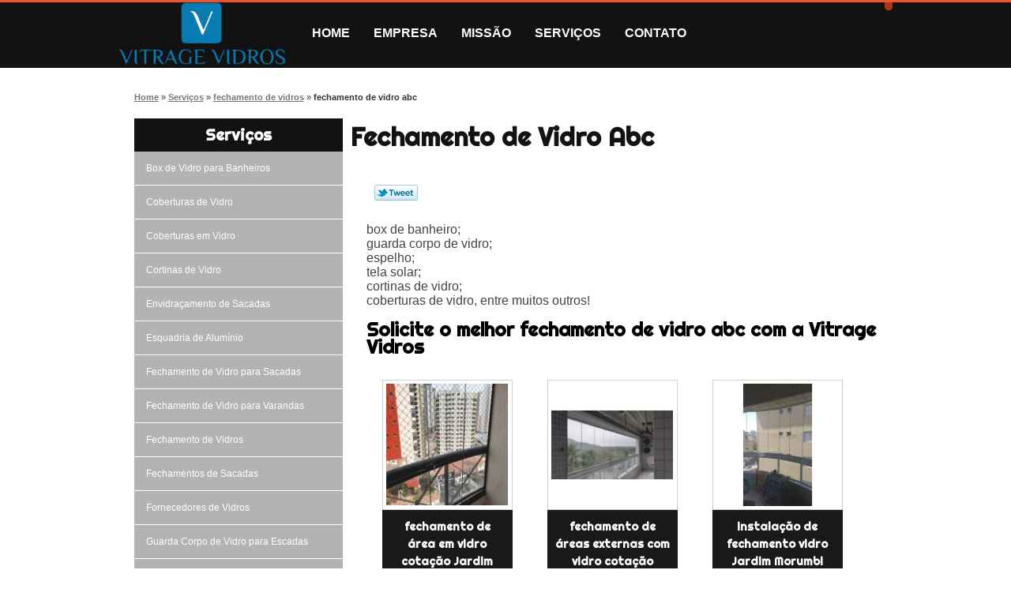

--- FILE ---
content_type: text/html; charset=utf-8
request_url: https://envidracamentos.vitragevidros.com.br/fechamento-de-vidro-abc
body_size: 19298
content:
<!DOCTYPE html>
<!--[if lt IE 7]>
<html class="no-js lt-ie9 lt-ie8 lt-ie7"> <![endif]-->
<!--[if IE 7]>
<html class="no-js lt-ie9 lt-ie8"> <![endif]-->
<!--[if IE 8]>
<html class="no-js lt-ie9"> <![endif]-->
<!--[if gt IE 8]><!-->
<html class="no-js" lang="pt-br"> <!--<![endif]-->
<head>

 <!-- Google Tag Manager -->
 <script>(function(w,d,s,l,i){w[l]=w[l]||[];w[l].push({'gtm.start':
        new Date().getTime(),event:'gtm.js'});var f=d.getElementsByTagName(s)[0],
        j=d.createElement(s),dl=l!='dataLayer'?'&l='+l:'';j.async=true;j.src=
        'https://www.googletagmanager.com/gtm.js?id='+i+dl;f.parentNode.insertBefore(j,f);
        })(window,document,'script','dataLayer','GTM-KL2FXHS');</script>
        <!-- End Google Tag Manager -->

    <title>Fechamento de Vidro Abc        - VITRAGE VIDROS </title>
    <meta charset="utf-8">
    <base href="https://envidracamentos.vitragevidros.com.br/">
            <meta name="google-site-verification" content="K5W3sIJzlkxpxJsgUJVjihXnDJMflWLINFp7fVdXtaU"/>
                <meta name="msvalidate.01" content="C6C863CB6F6FF962CE6D2636592AF74C"/>
        <meta name="description" content="">
    <meta name="keywords" content="fechamento de vidro abc, fechamento, vidro, abc">
    <meta name="viewport" content="width=device-width, initial-scale=1.0, maximum-scale=1.0">
    <meta name="geo.position"
          content=";">
    <meta name="geo.region" content="">
    <meta name="geo.placename" content="">
    <meta name="ICBM"
          content=",">
    <meta name="robots" content="index,follow">
    <meta name="rating" content="General">
    <meta name="revisit-after" content="7 days">
    <meta name="author" content="VITRAGE VIDROS">
    <meta property="og:region" content="Brasil">
    <meta property="og:title"
          content="fechamento de vidro abc - VITRAGE VIDROS ">
    <meta property="og:type" content="article">
    <meta property="og:image"
          content="https://envidracamentos.vitragevidros.com.br/imagens/logo.png">
    <meta property="og:url"
          content="https://envidracamentos.vitragevidros.com.br/fechamento-de-vidro-abc">
    <meta property="og:description" content="">
    <meta property="og:site_name" content="VITRAGE VIDROS">
        <link rel="stylesheet" type='text/css' href="https://envidracamentos.vitragevidros.com.br/css/style.css">
    <link rel="stylesheet" type='text/css' href="https://envidracamentos.vitragevidros.com.br/css/normalize.css">
    <link rel="canonical"
          href="https://envidracamentos.vitragevidros.com.br/fechamento-de-vidro-abc">
    <link rel="shortcut icon" href="https://envidracamentos.vitragevidros.com.br/imagens/favicon.ico">
    <!-- Desenvolvido por BUSCA CLIENTES - www.buscaclientes.com.br -->
</head>
<body data-pagina="95020b1ecf0a1968d7afe9bbb07d32a7">


 <!-- Google Tag Manager (noscript) -->
 <noscript><iframe src="https://www.googletagmanager.com/ns.html?id=GTM-KL2FXHS"
        height="0" width="0" style="display:none;visibility:hidden"></iframe></noscript>
        <!-- End Google Tag Manager (noscript) -->

<header>
    <div class="wrapper">
    <div class="logo">

        <a rel="nofollow" href="https://envidracamentos.vitragevidros.com.br/"
		   class="pagina-logo" data-area="paginaLogo"
           title="VITRAGE VIDROS - ">
                <img src="https://envidracamentos.vitragevidros.com.br/imagens/logo.png"
                 title="Logo - VITRAGE VIDROS"
                 alt="fechamento de vidro abc - VITRAGE VIDROS">
        </a>
    </div>
    <nav id="menu">
        <ul>
                    <li><a class="btn-home" data-area="paginaHome"        href="https://envidracamentos.vitragevidros.com.br/"
        title="Home">Home</a></li>        <li><a         href="https://envidracamentos.vitragevidros.com.br/empresa"
        title="Empresa">Empresa</a></li>        <li><a         href="https://envidracamentos.vitragevidros.com.br/missao"
        title="Missão">Missão</a></li>        <li class="dropdown"><a         href="https://envidracamentos.vitragevidros.com.br/servicos"
        title="Serviços">Serviços</a>                            <ul class="sub-menu">                        <li class="dropdown"><a
                                href="https://envidracamentos.vitragevidros.com.br/box-de-vidro-para-banheiros"
                                title="box de vidro para banheiros">Box de vidro para banheiros</a>
                        </li>                        <li class="dropdown"><a
                                href="https://envidracamentos.vitragevidros.com.br/coberturas-de-vidro"
                                title="coberturas de vidro">Coberturas de vidro</a>
                        </li>                        <li class="dropdown"><a
                                href="https://envidracamentos.vitragevidros.com.br/coberturas-em-vidro"
                                title="coberturas em vidro">Coberturas em vidro</a>
                        </li>                        <li class="dropdown"><a
                                href="https://envidracamentos.vitragevidros.com.br/cortinas-de-vidro"
                                title="cortinas de vidro">Cortinas de vidro</a>
                        </li>                        <li class="dropdown"><a
                                href="https://envidracamentos.vitragevidros.com.br/envidracamento-de-sacadas"
                                title="envidraçamento de sacadas">Envidraçamento de sacadas</a>
                        </li>                        <li class="dropdown"><a
                                href="https://envidracamentos.vitragevidros.com.br/esquadria-de-aluminio"
                                title="esquadria de alumínio">Esquadria de alumínio</a>
                        </li>                        <li class="dropdown"><a
                                href="https://envidracamentos.vitragevidros.com.br/fechamento-de-vidro-para-sacadas"
                                title="fechamento de vidro para sacadas">Fechamento de vidro para sacadas</a>
                        </li>                        <li class="dropdown"><a
                                href="https://envidracamentos.vitragevidros.com.br/fechamento-de-vidro-para-varandas"
                                title="fechamento de vidro para varandas">Fechamento de vidro para varandas</a>
                        </li>                        <li class="dropdown"><a
                                href="https://envidracamentos.vitragevidros.com.br/fechamento-de-vidros"
                                title="fechamento de vidros">Fechamento de vidros</a>
                        </li>                        <li class="dropdown"><a
                                href="https://envidracamentos.vitragevidros.com.br/fechamentos-de-sacadas"
                                title="fechamentos de sacadas">Fechamentos de sacadas</a>
                        </li>                        <li class="dropdown"><a
                                href="https://envidracamentos.vitragevidros.com.br/fornecedores-de-vidros"
                                title="fornecedores de vidros">Fornecedores de vidros</a>
                        </li>                        <li class="dropdown"><a
                                href="https://envidracamentos.vitragevidros.com.br/guarda-corpo-de-vidro-para-escadas"
                                title="guarda corpo de vidro para escadas">Guarda corpo de vidro para escadas</a>
                        </li>                        <li class="dropdown"><a
                                href="https://envidracamentos.vitragevidros.com.br/persianas-romanas"
                                title="persianas romanas">Persianas romanas</a>
                        </li>                        <li class="dropdown"><a
                                href="https://envidracamentos.vitragevidros.com.br/serralherias-de-aluminio"
                                title="serralherias de alumínio">Serralherias de alumínio</a>
                        </li></ul>
            </li>        <li><a         href="https://envidracamentos.vitragevidros.com.br/contato"
        title="Contato">Contato</a></li>
        </ul>
    </nav>
        <div class="right"><p> (11) <strong><a rel="nofollow" class="tel follow-click"
                                                              data-origem="cabecalho-telefone-"
                                                              title="Telefone  - VITRAGE VIDROS"
                                                              href="tel:+5511947167295">94716-7295</a>
                    </strong></p><p> (11) <strong><a rel="nofollow" class="tel follow-click"
                                                              data-origem="cabecalho-telefone-2"
                                                              title="Telefone 2 - VITRAGE VIDROS"
                                                              href="tel:+551134471817">3447-1817</a>
                    </strong></p><p> (11) <strong><a rel="nofollow" class="tel follow-click"
                                                              data-origem="cabecalho-telefone-3"
                                                              title="Telefone 3 - VITRAGE VIDROS"
                                                              href="tel:+5511947167295">94716-7295</a>
                    </strong></p></div>
    </div>

</header>
<div class="wrapper">
    <main>
        <div class="content">
            <section>
                <div id="breadcrumb">
		<ol itemscope itemtype="http://schema.org/BreadcrumbList">
								<li itemprop="itemListElement" itemscope
						itemtype="http://schema.org/ListItem">
						<a itemprop="item" href="https://envidracamentos.vitragevidros.com.br/">
							<span itemprop="name">Home</span></a>
						<meta itemprop="position" content="1"/>
					</li>
											<li itemprop="itemListElement" itemscope itemtype="http://schema.org/ListItem">
							<a itemprop="item"
							   href="https://envidracamentos.vitragevidros.com.br/servicos">
								<span itemprop="name">Serviços</span></a>
							<meta itemprop="position" content="2"/>
						</li>
												<li itemprop="itemListElement" itemscope itemtype="http://schema.org/ListItem">
							<a itemprop="item"
							   href="https://envidracamentos.vitragevidros.com.br/fechamento-de-vidros">
								<span itemprop="name">fechamento de vidros</span></a>
							<meta itemprop="position" content="3"/>
						</li>
												<li><span>fechamento de vidro abc</span></li>
								</ol>
</div>

                <aside>
    <h2>
        <a href="https://envidracamentos.vitragevidros.com.br/servicos"
           title="Serviços - VITRAGE VIDROS ">Serviços</a>
    </h2>
    <nav>
        <ul class="cssmenu">
                                <li class="dropdown">
                        <a href="https://envidracamentos.vitragevidros.com.br/box-de-vidro-para-banheiros"
                           title="Box de Vidro para Banheiros">Box de Vidro para Banheiros</a>
                        <ul class="sub-menu subcategoria-menu">
                                                            <li>
                                    <a href="https://envidracamentos.vitragevidros.com.br/box-banheiro-vidro"
                                       title="Box Banheiro Vidro">Box Banheiro Vidro</a>
                                </li>

                                                                <li>
                                    <a href="https://envidracamentos.vitragevidros.com.br/box-de-banheiro-de-vidro"
                                       title="Box de Banheiro de Vidro">Box de Banheiro de Vidro</a>
                                </li>

                                                                <li>
                                    <a href="https://envidracamentos.vitragevidros.com.br/box-de-banheiro-vidro"
                                       title="Box de Banheiro Vidro">Box de Banheiro Vidro</a>
                                </li>

                                                                <li>
                                    <a href="https://envidracamentos.vitragevidros.com.br/box-de-banheiro-vidro-fume"
                                       title="Box de Banheiro Vidro Fume">Box de Banheiro Vidro Fume</a>
                                </li>

                                                                <li>
                                    <a href="https://envidracamentos.vitragevidros.com.br/box-de-vidro-banheiro"
                                       title="Box de Vidro Banheiro">Box de Vidro Banheiro</a>
                                </li>

                                                                <li>
                                    <a href="https://envidracamentos.vitragevidros.com.br/box-de-vidro-de-banheiro"
                                       title="Box de Vidro de Banheiro">Box de Vidro de Banheiro</a>
                                </li>

                                                                <li>
                                    <a href="https://envidracamentos.vitragevidros.com.br/box-de-vidro-para-banheiro"
                                       title="Box de Vidro para Banheiro">Box de Vidro para Banheiro</a>
                                </li>

                                                                <li>
                                    <a href="https://envidracamentos.vitragevidros.com.br/box-de-vidro-para-banheiro-abc"
                                       title="Box de Vidro para Banheiro Abc">Box de Vidro para Banheiro Abc</a>
                                </li>

                                                                <li>
                                    <a href="https://envidracamentos.vitragevidros.com.br/box-de-vidro-para-banheiro-sao-paulo-capital"
                                       title="Box de Vidro para Banheiro São Paulo Capital">Box de Vidro para Banheiro São Paulo Capital</a>
                                </li>

                                                                <li>
                                    <a href="https://envidracamentos.vitragevidros.com.br/box-para-banheiro-de-vidro"
                                       title="Box para Banheiro de Vidro">Box para Banheiro de Vidro</a>
                                </li>

                                                                <li>
                                    <a href="https://envidracamentos.vitragevidros.com.br/box-para-banheiro-vidro"
                                       title="Box para Banheiro Vidro">Box para Banheiro Vidro</a>
                                </li>

                                                                <li>
                                    <a href="https://envidracamentos.vitragevidros.com.br/box-vidro-banheiro"
                                       title="Box Vidro Banheiro">Box Vidro Banheiro</a>
                                </li>

                                 </ul>
                    </li>
                                        <li class="dropdown">
                        <a href="https://envidracamentos.vitragevidros.com.br/coberturas-de-vidro"
                           title="Coberturas de Vidro">Coberturas de Vidro</a>
                        <ul class="sub-menu subcategoria-menu">
                                                            <li>
                                    <a href="https://envidracamentos.vitragevidros.com.br/cobertura-de-vidro"
                                       title="Cobertura de Vidro">Cobertura de Vidro</a>
                                </li>

                                                                <li>
                                    <a href="https://envidracamentos.vitragevidros.com.br/cobertura-de-vidro-para-garagem"
                                       title="Cobertura de Vidro para Garagem">Cobertura de Vidro para Garagem</a>
                                </li>

                                                                <li>
                                    <a href="https://envidracamentos.vitragevidros.com.br/cobertura-de-vidro-para-quintal"
                                       title="Cobertura de Vidro para Quintal">Cobertura de Vidro para Quintal</a>
                                </li>

                                                                <li>
                                    <a href="https://envidracamentos.vitragevidros.com.br/cobertura-de-vidro-para-varanda"
                                       title="Cobertura de Vidro para Varanda">Cobertura de Vidro para Varanda</a>
                                </li>

                                                                <li>
                                    <a href="https://envidracamentos.vitragevidros.com.br/cobertura-de-vidro-area-externa"
                                       title="Cobertura de Vidro área Externa">Cobertura de Vidro área Externa</a>
                                </li>

                                                                <li>
                                    <a href="https://envidracamentos.vitragevidros.com.br/cobertura-de-vidro-retratil"
                                       title="Cobertura de Vidro Retrátil">Cobertura de Vidro Retrátil</a>
                                </li>

                                                                <li>
                                    <a href="https://envidracamentos.vitragevidros.com.br/cobertura-de-vidro-temperado"
                                       title="Cobertura de Vidro Temperado">Cobertura de Vidro Temperado</a>
                                </li>

                                                                <li>
                                    <a href="https://envidracamentos.vitragevidros.com.br/cobertura-fixa-e-retratil-de-vidro"
                                       title="Cobertura Fixa e Retrátil de Vidro">Cobertura Fixa e Retrátil de Vidro</a>
                                </li>

                                                                <li>
                                    <a href="https://envidracamentos.vitragevidros.com.br/cobertura-retratil-de-vidro"
                                       title="Cobertura Retrátil de Vidro">Cobertura Retrátil de Vidro</a>
                                </li>

                                                                <li>
                                    <a href="https://envidracamentos.vitragevidros.com.br/cobertura-retratil-vidro"
                                       title="Cobertura Retrátil Vidro">Cobertura Retrátil Vidro</a>
                                </li>

                                                                <li>
                                    <a href="https://envidracamentos.vitragevidros.com.br/cobertura-vidro"
                                       title="Cobertura Vidro">Cobertura Vidro</a>
                                </li>

                                                                <li>
                                    <a href="https://envidracamentos.vitragevidros.com.br/cobertura-vidro-pergolado"
                                       title="Cobertura Vidro Pergolado">Cobertura Vidro Pergolado</a>
                                </li>

                                 </ul>
                    </li>
                                        <li class="dropdown">
                        <a href="https://envidracamentos.vitragevidros.com.br/coberturas-em-vidro"
                           title="Coberturas em Vidro">Coberturas em Vidro</a>
                        <ul class="sub-menu subcategoria-menu">
                                                            <li>
                                    <a href="https://envidracamentos.vitragevidros.com.br/cobertura-com-vidro-temperado"
                                       title="Cobertura com Vidro Temperado">Cobertura com Vidro Temperado</a>
                                </li>

                                                                <li>
                                    <a href="https://envidracamentos.vitragevidros.com.br/cobertura-de-vidro-e-aluminio"
                                       title="Cobertura de Vidro e Alumínio">Cobertura de Vidro e Alumínio</a>
                                </li>

                                                                <li>
                                    <a href="https://envidracamentos.vitragevidros.com.br/cobertura-de-vidro-garagem"
                                       title="Cobertura de Vidro Garagem">Cobertura de Vidro Garagem</a>
                                </li>

                                                                <li>
                                    <a href="https://envidracamentos.vitragevidros.com.br/cobertura-de-vidro-para-area-externa"
                                       title="Cobertura de Vidro para área Externa">Cobertura de Vidro para área Externa</a>
                                </li>

                                                                <li>
                                    <a href="https://envidracamentos.vitragevidros.com.br/cobertura-de-vidro-para-escada-externa"
                                       title="Cobertura de Vidro para Escada Externa">Cobertura de Vidro para Escada Externa</a>
                                </li>

                                                                <li>
                                    <a href="https://envidracamentos.vitragevidros.com.br/cobertura-de-vidro-para-porta-de-entrada"
                                       title="Cobertura de Vidro para Porta de Entrada">Cobertura de Vidro para Porta de Entrada</a>
                                </li>

                                                                <li>
                                    <a href="https://envidracamentos.vitragevidros.com.br/cobertura-de-vidro-retratil-manual"
                                       title="Cobertura de Vidro Retrátil Manual">Cobertura de Vidro Retrátil Manual</a>
                                </li>

                                                                <li>
                                    <a href="https://envidracamentos.vitragevidros.com.br/cobertura-em-aluminio-e-vidro"
                                       title="Cobertura em Alumínio e Vidro">Cobertura em Alumínio e Vidro</a>
                                </li>

                                                                <li>
                                    <a href="https://envidracamentos.vitragevidros.com.br/cobertura-em-vidro"
                                       title="Cobertura em Vidro">Cobertura em Vidro</a>
                                </li>

                                                                <li>
                                    <a href="https://envidracamentos.vitragevidros.com.br/cobertura-em-vidro-abc"
                                       title="Cobertura em Vidro Abc">Cobertura em Vidro Abc</a>
                                </li>

                                                                <li>
                                    <a href="https://envidracamentos.vitragevidros.com.br/cobertura-em-vidro-sao-paulo-capital"
                                       title="Cobertura em Vidro São Paulo Capital">Cobertura em Vidro São Paulo Capital</a>
                                </li>

                                                                <li>
                                    <a href="https://envidracamentos.vitragevidros.com.br/cobertura-pergolado-vidro"
                                       title="Cobertura Pergolado Vidro">Cobertura Pergolado Vidro</a>
                                </li>

                                 </ul>
                    </li>
                                        <li class="dropdown">
                        <a href="https://envidracamentos.vitragevidros.com.br/cortinas-de-vidro"
                           title="Cortinas de Vidro">Cortinas de Vidro</a>
                        <ul class="sub-menu subcategoria-menu">
                                                            <li>
                                    <a href="https://envidracamentos.vitragevidros.com.br/cortina-de-vidro"
                                       title="Cortina de Vidro">Cortina de Vidro</a>
                                </li>

                                                                <li>
                                    <a href="https://envidracamentos.vitragevidros.com.br/cortina-de-vidro-abc"
                                       title="Cortina de Vidro Abc">Cortina de Vidro Abc</a>
                                </li>

                                                                <li>
                                    <a href="https://envidracamentos.vitragevidros.com.br/cortina-de-vidro-fachada"
                                       title="Cortina de Vidro Fachada">Cortina de Vidro Fachada</a>
                                </li>

                                                                <li>
                                    <a href="https://envidracamentos.vitragevidros.com.br/cortina-de-vidro-para-sacada"
                                       title="Cortina de Vidro para Sacada">Cortina de Vidro para Sacada</a>
                                </li>

                                                                <li>
                                    <a href="https://envidracamentos.vitragevidros.com.br/cortina-de-vidro-para-varanda"
                                       title="Cortina de Vidro para Varanda">Cortina de Vidro para Varanda</a>
                                </li>

                                                                <li>
                                    <a href="https://envidracamentos.vitragevidros.com.br/cortina-de-vidro-porta"
                                       title="Cortina de Vidro Porta">Cortina de Vidro Porta</a>
                                </li>

                                                                <li>
                                    <a href="https://envidracamentos.vitragevidros.com.br/cortina-de-vidro-sacada"
                                       title="Cortina de Vidro Sacada">Cortina de Vidro Sacada</a>
                                </li>

                                                                <li>
                                    <a href="https://envidracamentos.vitragevidros.com.br/cortina-de-vidro-sao-paulo-capital"
                                       title="Cortina de Vidro São Paulo Capital">Cortina de Vidro São Paulo Capital</a>
                                </li>

                                                                <li>
                                    <a href="https://envidracamentos.vitragevidros.com.br/cortina-de-vidro-varanda"
                                       title="Cortina de Vidro Varanda">Cortina de Vidro Varanda</a>
                                </li>

                                                                <li>
                                    <a href="https://envidracamentos.vitragevidros.com.br/cortina-de-vidro-varanda-pequena"
                                       title="Cortina de Vidro Varanda Pequena">Cortina de Vidro Varanda Pequena</a>
                                </li>

                                                                <li>
                                    <a href="https://envidracamentos.vitragevidros.com.br/cortina-vidro"
                                       title="Cortina Vidro">Cortina Vidro</a>
                                </li>

                                                                <li>
                                    <a href="https://envidracamentos.vitragevidros.com.br/cortina-vidro-varanda"
                                       title="Cortina Vidro Varanda">Cortina Vidro Varanda</a>
                                </li>

                                 </ul>
                    </li>
                                        <li class="dropdown">
                        <a href="https://envidracamentos.vitragevidros.com.br/envidracamento-de-sacadas"
                           title="Envidraçamento de Sacadas">Envidraçamento de Sacadas</a>
                        <ul class="sub-menu subcategoria-menu">
                                                            <li>
                                    <a href="https://envidracamentos.vitragevidros.com.br/envidracamento-de-sacada"
                                       title="Envidraçamento de Sacada">Envidraçamento de Sacada</a>
                                </li>

                                                                <li>
                                    <a href="https://envidracamentos.vitragevidros.com.br/envidracamento-de-sacada-abc"
                                       title="Envidraçamento de Sacada Abc">Envidraçamento de Sacada Abc</a>
                                </li>

                                                                <li>
                                    <a href="https://envidracamentos.vitragevidros.com.br/envidracamento-de-sacada-articulada"
                                       title="Envidraçamento de Sacada Articulada">Envidraçamento de Sacada Articulada</a>
                                </li>

                                                                <li>
                                    <a href="https://envidracamentos.vitragevidros.com.br/envidracamento-de-sacada-com-ar-condicionado"
                                       title="Envidraçamento de Sacada com Ar Condicionado">Envidraçamento de Sacada com Ar Condicionado</a>
                                </li>

                                                                <li>
                                    <a href="https://envidracamentos.vitragevidros.com.br/envidracamento-de-sacada-com-roldanas"
                                       title="Envidraçamento de Sacada com Roldanas">Envidraçamento de Sacada com Roldanas</a>
                                </li>

                                                                <li>
                                    <a href="https://envidracamentos.vitragevidros.com.br/envidracamento-de-sacada-laminado"
                                       title="Envidraçamento de Sacada Laminado">Envidraçamento de Sacada Laminado</a>
                                </li>

                                                                <li>
                                    <a href="https://envidracamentos.vitragevidros.com.br/envidracamento-de-sacada-pequena"
                                       title="Envidraçamento de Sacada Pequena">Envidraçamento de Sacada Pequena</a>
                                </li>

                                                                <li>
                                    <a href="https://envidracamentos.vitragevidros.com.br/envidracamento-de-sacada-sao-paulo-capital"
                                       title="Envidraçamento de Sacada São Paulo Capital">Envidraçamento de Sacada São Paulo Capital</a>
                                </li>

                                                                <li>
                                    <a href="https://envidracamentos.vitragevidros.com.br/envidracamento-para-sacada"
                                       title="Envidraçamento para Sacada">Envidraçamento para Sacada</a>
                                </li>

                                                                <li>
                                    <a href="https://envidracamentos.vitragevidros.com.br/envidracamento-sacada"
                                       title="Envidraçamento Sacada">Envidraçamento Sacada</a>
                                </li>

                                 </ul>
                    </li>
                                        <li class="dropdown">
                        <a href="https://envidracamentos.vitragevidros.com.br/esquadria-de-aluminio"
                           title="Esquadria de Alumínio">Esquadria de Alumínio</a>
                        <ul class="sub-menu subcategoria-menu">
                                                            <li>
                                    <a href="https://envidracamentos.vitragevidros.com.br/esquadrias-aluminio"
                                       title="Esquadrias Alumínio">Esquadrias Alumínio</a>
                                </li>

                                                                <li>
                                    <a href="https://envidracamentos.vitragevidros.com.br/esquadrias-de-aluminio"
                                       title="Esquadrias de Alumínio">Esquadrias de Alumínio</a>
                                </li>

                                                                <li>
                                    <a href="https://envidracamentos.vitragevidros.com.br/esquadrias-de-aluminio-abc"
                                       title="Esquadrias de Alumínio Abc">Esquadrias de Alumínio Abc</a>
                                </li>

                                                                <li>
                                    <a href="https://envidracamentos.vitragevidros.com.br/esquadrias-de-aluminio-e-vidro"
                                       title="Esquadrias de Alumínio e Vidro">Esquadrias de Alumínio e Vidro</a>
                                </li>

                                                                <li>
                                    <a href="https://envidracamentos.vitragevidros.com.br/esquadrias-de-aluminio-porta-de-correr"
                                       title="Esquadrias de Alumínio Porta de Correr">Esquadrias de Alumínio Porta de Correr</a>
                                </li>

                                                                <li>
                                    <a href="https://envidracamentos.vitragevidros.com.br/esquadrias-de-aluminio-portas"
                                       title="Esquadrias de Alumínio Portas">Esquadrias de Alumínio Portas</a>
                                </li>

                                                                <li>
                                    <a href="https://envidracamentos.vitragevidros.com.br/esquadrias-de-aluminio-preto"
                                       title="Esquadrias de Alumínio Preto">Esquadrias de Alumínio Preto</a>
                                </li>

                                                                <li>
                                    <a href="https://envidracamentos.vitragevidros.com.br/esquadrias-de-aluminio-sao-paulo-capital"
                                       title="Esquadrias de Alumínio São Paulo Capital">Esquadrias de Alumínio São Paulo Capital</a>
                                </li>

                                                                <li>
                                    <a href="https://envidracamentos.vitragevidros.com.br/esquadrias-de-vidro-e-aluminio"
                                       title="Esquadrias de Vidro e Alumínio">Esquadrias de Vidro e Alumínio</a>
                                </li>

                                                                <li>
                                    <a href="https://envidracamentos.vitragevidros.com.br/esquadrias-em-aluminio"
                                       title="Esquadrias em Alumínio">Esquadrias em Alumínio</a>
                                </li>

                                                                <li>
                                    <a href="https://envidracamentos.vitragevidros.com.br/esquadrias-em-aluminio-preto"
                                       title="Esquadrias em Alumínio Preto">Esquadrias em Alumínio Preto</a>
                                </li>

                                                                <li>
                                    <a href="https://envidracamentos.vitragevidros.com.br/esquadrias-pretas-de-aluminio"
                                       title="Esquadrias Pretas de Alumínio">Esquadrias Pretas de Alumínio</a>
                                </li>

                                 </ul>
                    </li>
                                        <li class="dropdown">
                        <a href="https://envidracamentos.vitragevidros.com.br/fechamento-de-vidro-para-sacadas"
                           title="Fechamento de Vidro para Sacadas">Fechamento de Vidro para Sacadas</a>
                        <ul class="sub-menu subcategoria-menu">
                                                            <li>
                                    <a href="https://envidracamentos.vitragevidros.com.br/fechamento-da-sacada-com-vidro"
                                       title="Fechamento da Sacada com Vidro">Fechamento da Sacada com Vidro</a>
                                </li>

                                                                <li>
                                    <a href="https://envidracamentos.vitragevidros.com.br/fechamento-de-sacada-com-vidro"
                                       title="Fechamento de Sacada com Vidro">Fechamento de Sacada com Vidro</a>
                                </li>

                                                                <li>
                                    <a href="https://envidracamentos.vitragevidros.com.br/fechamento-de-sacada-com-vidro-abc"
                                       title="Fechamento de Sacada com Vidro Abc">Fechamento de Sacada com Vidro Abc</a>
                                </li>

                                                                <li>
                                    <a href="https://envidracamentos.vitragevidros.com.br/fechamento-de-sacada-com-vidro-de-correr"
                                       title="Fechamento de Sacada com Vidro de Correr">Fechamento de Sacada com Vidro de Correr</a>
                                </li>

                                                                <li>
                                    <a href="https://envidracamentos.vitragevidros.com.br/fechamento-de-sacada-com-vidro-sao-paulo-capital"
                                       title="Fechamento de Sacada com Vidro São Paulo Capital">Fechamento de Sacada com Vidro São Paulo Capital</a>
                                </li>

                                                                <li>
                                    <a href="https://envidracamentos.vitragevidros.com.br/fechamento-de-sacada-de-vidro"
                                       title="Fechamento de Sacada de Vidro">Fechamento de Sacada de Vidro</a>
                                </li>

                                                                <li>
                                    <a href="https://envidracamentos.vitragevidros.com.br/fechamento-de-sacada-em-vidro"
                                       title="Fechamento de Sacada em Vidro">Fechamento de Sacada em Vidro</a>
                                </li>

                                                                <li>
                                    <a href="https://envidracamentos.vitragevidros.com.br/fechamento-de-sacada-vidro"
                                       title="Fechamento de Sacada Vidro">Fechamento de Sacada Vidro</a>
                                </li>

                                                                <li>
                                    <a href="https://envidracamentos.vitragevidros.com.br/fechamento-de-vidro-para-sacada"
                                       title="Fechamento de Vidro para Sacada">Fechamento de Vidro para Sacada</a>
                                </li>

                                                                <li>
                                    <a href="https://envidracamentos.vitragevidros.com.br/fechamento-de-vidro-sacada"
                                       title="Fechamento de Vidro Sacada">Fechamento de Vidro Sacada</a>
                                </li>

                                                                <li>
                                    <a href="https://envidracamentos.vitragevidros.com.br/fechamento-sacada-vidro"
                                       title="Fechamento Sacada Vidro">Fechamento Sacada Vidro</a>
                                </li>

                                                                <li>
                                    <a href="https://envidracamentos.vitragevidros.com.br/fechamento-vidro-sacada"
                                       title="Fechamento Vidro Sacada">Fechamento Vidro Sacada</a>
                                </li>

                                 </ul>
                    </li>
                                        <li class="dropdown">
                        <a href="https://envidracamentos.vitragevidros.com.br/fechamento-de-vidro-para-varandas"
                           title="Fechamento de Vidro para Varandas">Fechamento de Vidro para Varandas</a>
                        <ul class="sub-menu subcategoria-menu">
                                                            <li>
                                    <a href="https://envidracamentos.vitragevidros.com.br/fechamento-de-varanda-com-cortina-de-vidro"
                                       title="Fechamento de Varanda com Cortina de Vidro">Fechamento de Varanda com Cortina de Vidro</a>
                                </li>

                                                                <li>
                                    <a href="https://envidracamentos.vitragevidros.com.br/fechamento-de-varanda-com-vidro"
                                       title="Fechamento de Varanda com Vidro">Fechamento de Varanda com Vidro</a>
                                </li>

                                                                <li>
                                    <a href="https://envidracamentos.vitragevidros.com.br/fechamento-de-varanda-com-vidro-abc"
                                       title="Fechamento de Varanda com Vidro Abc">Fechamento de Varanda com Vidro Abc</a>
                                </li>

                                                                <li>
                                    <a href="https://envidracamentos.vitragevidros.com.br/fechamento-de-varanda-com-vidro-de-correr"
                                       title="Fechamento de Varanda com Vidro de Correr">Fechamento de Varanda com Vidro de Correr</a>
                                </li>

                                                                <li>
                                    <a href="https://envidracamentos.vitragevidros.com.br/fechamento-de-varanda-com-vidro-sao-paulo-capital"
                                       title="Fechamento de Varanda com Vidro São Paulo Capital">Fechamento de Varanda com Vidro São Paulo Capital</a>
                                </li>

                                                                <li>
                                    <a href="https://envidracamentos.vitragevidros.com.br/fechamento-de-varanda-de-vidro"
                                       title="Fechamento de Varanda de Vidro">Fechamento de Varanda de Vidro</a>
                                </li>

                                                                <li>
                                    <a href="https://envidracamentos.vitragevidros.com.br/fechamento-de-varanda-em-vidro"
                                       title="Fechamento de Varanda em Vidro">Fechamento de Varanda em Vidro</a>
                                </li>

                                                                <li>
                                    <a href="https://envidracamentos.vitragevidros.com.br/fechamento-de-vidro-para-varanda"
                                       title="Fechamento de Vidro para Varanda">Fechamento de Vidro para Varanda</a>
                                </li>

                                                                <li>
                                    <a href="https://envidracamentos.vitragevidros.com.br/fechamento-de-vidro-varanda"
                                       title="Fechamento de Vidro Varanda">Fechamento de Vidro Varanda</a>
                                </li>

                                                                <li>
                                    <a href="https://envidracamentos.vitragevidros.com.br/fechamento-varanda-em-vidro"
                                       title="Fechamento Varanda em Vidro">Fechamento Varanda em Vidro</a>
                                </li>

                                                                <li>
                                    <a href="https://envidracamentos.vitragevidros.com.br/fechamento-varanda-vidro"
                                       title="Fechamento Varanda Vidro">Fechamento Varanda Vidro</a>
                                </li>

                                                                <li>
                                    <a href="https://envidracamentos.vitragevidros.com.br/fechamento-vidro-varanda"
                                       title="Fechamento Vidro Varanda">Fechamento Vidro Varanda</a>
                                </li>

                                 </ul>
                    </li>
                                        <li class="dropdown">
                        <a href="https://envidracamentos.vitragevidros.com.br/fechamento-de-vidros"
                           title="Fechamento de Vidros">Fechamento de Vidros</a>
                        <ul class="sub-menu subcategoria-menu">
                                                            <li>
                                    <a href="https://envidracamentos.vitragevidros.com.br/fechamento-com-vidro"
                                       title="Fechamento com Vidro">Fechamento com Vidro</a>
                                </li>

                                                                <li>
                                    <a href="https://envidracamentos.vitragevidros.com.br/fechamento-de-area-com-vidro"
                                       title="Fechamento de área com Vidro">Fechamento de área com Vidro</a>
                                </li>

                                                                <li>
                                    <a href="https://envidracamentos.vitragevidros.com.br/fechamento-de-area-em-vidro"
                                       title="Fechamento de área em Vidro">Fechamento de área em Vidro</a>
                                </li>

                                                                <li>
                                    <a href="https://envidracamentos.vitragevidros.com.br/fechamento-de-area-gourmet-com-vidro"
                                       title="Fechamento de área Gourmet com Vidro">Fechamento de área Gourmet com Vidro</a>
                                </li>

                                                                <li>
                                    <a href="https://envidracamentos.vitragevidros.com.br/fechamento-de-areas-externas-com-vidro"
                                       title="Fechamento de áreas Externas com Vidro">Fechamento de áreas Externas com Vidro</a>
                                </li>

                                                                <li>
                                    <a href="https://envidracamentos.vitragevidros.com.br/fechamento-de-terraco-com-vidro"
                                       title="Fechamento de Terraço com Vidro">Fechamento de Terraço com Vidro</a>
                                </li>

                                                                <li>
                                    <a href="https://envidracamentos.vitragevidros.com.br/fechamento-de-vidro"
                                       title="Fechamento de Vidro">Fechamento de Vidro</a>
                                </li>

                                                                <li>
                                    <a href="https://envidracamentos.vitragevidros.com.br/fechamento-de-vidro-abc"
                                       title="Fechamento de Vidro Abc">Fechamento de Vidro Abc</a>
                                </li>

                                                                <li>
                                    <a href="https://envidracamentos.vitragevidros.com.br/fechamento-de-vidro-sao-paulo-capital"
                                       title="Fechamento de Vidro São Paulo Capital">Fechamento de Vidro São Paulo Capital</a>
                                </li>

                                                                <li>
                                    <a href="https://envidracamentos.vitragevidros.com.br/fechamento-em-vidro"
                                       title="Fechamento em Vidro">Fechamento em Vidro</a>
                                </li>

                                                                <li>
                                    <a href="https://envidracamentos.vitragevidros.com.br/fechamento-em-vidro-temperado"
                                       title="Fechamento em Vidro Temperado">Fechamento em Vidro Temperado</a>
                                </li>

                                                                <li>
                                    <a href="https://envidracamentos.vitragevidros.com.br/fechamento-vidro"
                                       title="Fechamento Vidro">Fechamento Vidro</a>
                                </li>

                                 </ul>
                    </li>
                                        <li class="dropdown">
                        <a href="https://envidracamentos.vitragevidros.com.br/fechamentos-de-sacadas"
                           title="Fechamentos de Sacadas">Fechamentos de Sacadas</a>
                        <ul class="sub-menu subcategoria-menu">
                                                            <li>
                                    <a href="https://envidracamentos.vitragevidros.com.br/fechamento-de-fachada-com-vidro"
                                       title="Fechamento de Fachada com Vidro">Fechamento de Fachada com Vidro</a>
                                </li>

                                                                <li>
                                    <a href="https://envidracamentos.vitragevidros.com.br/fechamento-de-area-gourmet"
                                       title="Fechamento de área Gourmet">Fechamento de área Gourmet</a>
                                </li>

                                                                <li>
                                    <a href="https://envidracamentos.vitragevidros.com.br/fechamento-de-sacada"
                                       title="Fechamento de Sacada">Fechamento de Sacada</a>
                                </li>

                                                                <li>
                                    <a href="https://envidracamentos.vitragevidros.com.br/fechamento-de-sacada-pequena"
                                       title="Fechamento de Sacada Pequena">Fechamento de Sacada Pequena</a>
                                </li>

                                                                <li>
                                    <a href="https://envidracamentos.vitragevidros.com.br/fechamento-de-sacadas"
                                       title="Fechamento de Sacadas">Fechamento de Sacadas</a>
                                </li>

                                                                <li>
                                    <a href="https://envidracamentos.vitragevidros.com.br/fechamento-de-sacadas-com-vidro-retratil"
                                       title="Fechamento de Sacadas com Vidro Retrátil">Fechamento de Sacadas com Vidro Retrátil</a>
                                </li>

                                                                <li>
                                    <a href="https://envidracamentos.vitragevidros.com.br/fechamento-de-varanda"
                                       title="Fechamento de Varanda">Fechamento de Varanda</a>
                                </li>

                                                                <li>
                                    <a href="https://envidracamentos.vitragevidros.com.br/fechamento-sacada"
                                       title="Fechamento Sacada">Fechamento Sacada</a>
                                </li>

                                                                <li>
                                    <a href="https://envidracamentos.vitragevidros.com.br/fechamento-sacada-em-vidro"
                                       title="Fechamento Sacada em Vidro">Fechamento Sacada em Vidro</a>
                                </li>

                                                                <li>
                                    <a href="https://envidracamentos.vitragevidros.com.br/fechamento-sacada-retratil"
                                       title="Fechamento Sacada Retrátil">Fechamento Sacada Retrátil</a>
                                </li>

                                 </ul>
                    </li>
                                        <li class="dropdown">
                        <a href="https://envidracamentos.vitragevidros.com.br/fornecedores-de-vidros"
                           title="Fornecedores de Vidros">Fornecedores de Vidros</a>
                        <ul class="sub-menu subcategoria-menu">
                                                            <li>
                                    <a href="https://envidracamentos.vitragevidros.com.br/fornecedor-de-vidro"
                                       title="Fornecedor de Vidro">Fornecedor de Vidro</a>
                                </li>

                                                                <li>
                                    <a href="https://envidracamentos.vitragevidros.com.br/fornecedor-de-vidro-blindex"
                                       title="Fornecedor de Vidro Blindex">Fornecedor de Vidro Blindex</a>
                                </li>

                                                                <li>
                                    <a href="https://envidracamentos.vitragevidros.com.br/fornecedor-de-vidros"
                                       title="Fornecedor de Vidros">Fornecedor de Vidros</a>
                                </li>

                                                                <li>
                                    <a href="https://envidracamentos.vitragevidros.com.br/fornecedor-de-vidros-laminados"
                                       title="Fornecedor de Vidros Laminados">Fornecedor de Vidros Laminados</a>
                                </li>

                                                                <li>
                                    <a href="https://envidracamentos.vitragevidros.com.br/fornecedor-de-vidros-para-arquitetos"
                                       title="Fornecedor de Vidros para Arquitetos">Fornecedor de Vidros para Arquitetos</a>
                                </li>

                                                                <li>
                                    <a href="https://envidracamentos.vitragevidros.com.br/fornecedor-de-vidros-para-condominios"
                                       title="Fornecedor de Vidros para Condomínios">Fornecedor de Vidros para Condomínios</a>
                                </li>

                                                                <li>
                                    <a href="https://envidracamentos.vitragevidros.com.br/fornecedor-de-vidros-para-costrutoras"
                                       title="Fornecedor de Vidros para Costrutoras">Fornecedor de Vidros para Costrutoras</a>
                                </li>

                                                                <li>
                                    <a href="https://envidracamentos.vitragevidros.com.br/fornecedor-de-vidros-para-engenharias"
                                       title="Fornecedor de Vidros para Engenharias">Fornecedor de Vidros para Engenharias</a>
                                </li>

                                                                <li>
                                    <a href="https://envidracamentos.vitragevidros.com.br/fornecedor-de-vidros-para-fachada-gleising"
                                       title="Fornecedor de Vidros para Fachada Gleising">Fornecedor de Vidros para Fachada Gleising</a>
                                </li>

                                                                <li>
                                    <a href="https://envidracamentos.vitragevidros.com.br/fornecedor-de-vidros-para-guarda-corpo"
                                       title="Fornecedor de Vidros para Guarda Corpo">Fornecedor de Vidros para Guarda Corpo</a>
                                </li>

                                                                <li>
                                    <a href="https://envidracamentos.vitragevidros.com.br/fornecedor-de-vidros-para-sacadas"
                                       title="Fornecedor de Vidros para Sacadas">Fornecedor de Vidros para Sacadas</a>
                                </li>

                                                                <li>
                                    <a href="https://envidracamentos.vitragevidros.com.br/fornecedor-de-vidros-temperados"
                                       title="Fornecedor de Vidros Temperados">Fornecedor de Vidros Temperados</a>
                                </li>

                                 </ul>
                    </li>
                                        <li class="dropdown">
                        <a href="https://envidracamentos.vitragevidros.com.br/guarda-corpo-de-vidro-para-escadas"
                           title="Guarda Corpo de Vidro para Escadas">Guarda Corpo de Vidro para Escadas</a>
                        <ul class="sub-menu subcategoria-menu">
                                                            <li>
                                    <a href="https://envidracamentos.vitragevidros.com.br/guarda-corpo-de-escada-de-vidro"
                                       title="Guarda Corpo de Escada de Vidro">Guarda Corpo de Escada de Vidro</a>
                                </li>

                                                                <li>
                                    <a href="https://envidracamentos.vitragevidros.com.br/guarda-corpo-de-escada-em-vidro"
                                       title="Guarda Corpo de Escada em Vidro">Guarda Corpo de Escada em Vidro</a>
                                </li>

                                                                <li>
                                    <a href="https://envidracamentos.vitragevidros.com.br/guarda-corpo-de-vidro-em-escada"
                                       title="Guarda Corpo de Vidro em Escada">Guarda Corpo de Vidro em Escada</a>
                                </li>

                                                                <li>
                                    <a href="https://envidracamentos.vitragevidros.com.br/guarda-corpo-de-vidro-escada"
                                       title="Guarda Corpo de Vidro Escada">Guarda Corpo de Vidro Escada</a>
                                </li>

                                                                <li>
                                    <a href="https://envidracamentos.vitragevidros.com.br/guarda-corpo-de-vidro-escada-abc"
                                       title="Guarda Corpo de Vidro Escada Abc">Guarda Corpo de Vidro Escada Abc</a>
                                </li>

                                                                <li>
                                    <a href="https://envidracamentos.vitragevidros.com.br/guarda-corpo-de-vidro-escada-sao-paulo-capital"
                                       title="Guarda Corpo de Vidro Escada São Paulo Capital">Guarda Corpo de Vidro Escada São Paulo Capital</a>
                                </li>

                                                                <li>
                                    <a href="https://envidracamentos.vitragevidros.com.br/guarda-corpo-de-vidro-para-escada"
                                       title="Guarda Corpo de Vidro para Escada">Guarda Corpo de Vidro para Escada</a>
                                </li>

                                                                <li>
                                    <a href="https://envidracamentos.vitragevidros.com.br/guarda-corpo-de-vidro-para-escada-interna"
                                       title="Guarda Corpo de Vidro para Escada Interna">Guarda Corpo de Vidro para Escada Interna</a>
                                </li>

                                                                <li>
                                    <a href="https://envidracamentos.vitragevidros.com.br/guarda-corpo-escada-de-vidro"
                                       title="Guarda Corpo Escada de Vidro">Guarda Corpo Escada de Vidro</a>
                                </li>

                                                                <li>
                                    <a href="https://envidracamentos.vitragevidros.com.br/guarda-corpo-escada-vidro"
                                       title="Guarda Corpo Escada Vidro">Guarda Corpo Escada Vidro</a>
                                </li>

                                                                <li>
                                    <a href="https://envidracamentos.vitragevidros.com.br/guarda-corpo-escada-vidro-e-aluminio"
                                       title="Guarda Corpo Escada Vidro e Alumínio">Guarda Corpo Escada Vidro e Alumínio</a>
                                </li>

                                                                <li>
                                    <a href="https://envidracamentos.vitragevidros.com.br/guarda-corpo-vidro-escada"
                                       title="Guarda Corpo Vidro Escada">Guarda Corpo Vidro Escada</a>
                                </li>

                                 </ul>
                    </li>
                                        <li class="dropdown">
                        <a href="https://envidracamentos.vitragevidros.com.br/persianas-romanas"
                           title="Persianas Romanas">Persianas Romanas</a>
                        <ul class="sub-menu subcategoria-menu">
                                                            <li>
                                    <a href="https://envidracamentos.vitragevidros.com.br/persiana-blecaute-romana"
                                       title="Persiana Blecaute Romana">Persiana Blecaute Romana</a>
                                </li>

                                                                <li>
                                    <a href="https://envidracamentos.vitragevidros.com.br/persiana-romana"
                                       title="Persiana Romana">Persiana Romana</a>
                                </li>

                                                                <li>
                                    <a href="https://envidracamentos.vitragevidros.com.br/persiana-romana-abc"
                                       title="Persiana Romana Abc">Persiana Romana Abc</a>
                                </li>

                                                                <li>
                                    <a href="https://envidracamentos.vitragevidros.com.br/persiana-romana-blackout"
                                       title="Persiana Romana Blackout">Persiana Romana Blackout</a>
                                </li>

                                                                <li>
                                    <a href="https://envidracamentos.vitragevidros.com.br/persiana-romana-blecaute"
                                       title="Persiana Romana Blecaute">Persiana Romana Blecaute</a>
                                </li>

                                                                <li>
                                    <a href="https://envidracamentos.vitragevidros.com.br/persiana-romana-com-blecaute"
                                       title="Persiana Romana com Blecaute">Persiana Romana com Blecaute</a>
                                </li>

                                                                <li>
                                    <a href="https://envidracamentos.vitragevidros.com.br/persiana-romana-para-quarto"
                                       title="Persiana Romana para Quarto">Persiana Romana para Quarto</a>
                                </li>

                                                                <li>
                                    <a href="https://envidracamentos.vitragevidros.com.br/persiana-romana-quarto"
                                       title="Persiana Romana Quarto">Persiana Romana Quarto</a>
                                </li>

                                                                <li>
                                    <a href="https://envidracamentos.vitragevidros.com.br/persiana-romana-sala"
                                       title="Persiana Romana Sala">Persiana Romana Sala</a>
                                </li>

                                                                <li>
                                    <a href="https://envidracamentos.vitragevidros.com.br/persiana-romana-sao-paulo-capital"
                                       title="Persiana Romana São Paulo Capital">Persiana Romana São Paulo Capital</a>
                                </li>

                                                                <li>
                                    <a href="https://envidracamentos.vitragevidros.com.br/persiana-romana-translucida"
                                       title="Persiana Romana Translúcida">Persiana Romana Translúcida</a>
                                </li>

                                                                <li>
                                    <a href="https://envidracamentos.vitragevidros.com.br/persiana-romana-vertical"
                                       title="Persiana Romana Vertical">Persiana Romana Vertical</a>
                                </li>

                                 </ul>
                    </li>
                                        <li class="dropdown">
                        <a href="https://envidracamentos.vitragevidros.com.br/serralherias-de-aluminio"
                           title="Serralherias de Alumínio">Serralherias de Alumínio</a>
                        <ul class="sub-menu subcategoria-menu">
                                                            <li>
                                    <a href="https://envidracamentos.vitragevidros.com.br/serralheria-de-aluminio"
                                       title="Serralheria de Alumínio">Serralheria de Alumínio</a>
                                </li>

                                                                <li>
                                    <a href="https://envidracamentos.vitragevidros.com.br/serralheria-de-aluminio-mais-proximo"
                                       title="Serralheria de Alumínio Mais Próximo">Serralheria de Alumínio Mais Próximo</a>
                                </li>

                                                                <li>
                                    <a href="https://envidracamentos.vitragevidros.com.br/serralheria-de-aluminio-para-fechamento-de-predios"
                                       title="Serralheria de Alumínio para Fechamento de Prédios">Serralheria de Alumínio para Fechamento de Prédios</a>
                                </li>

                                                                <li>
                                    <a href="https://envidracamentos.vitragevidros.com.br/serralheria-de-aluminio-para-janela"
                                       title="Serralheria de Alumínio para Janela">Serralheria de Alumínio para Janela</a>
                                </li>

                                                                <li>
                                    <a href="https://envidracamentos.vitragevidros.com.br/serralheria-de-aluminio-para-porta"
                                       title="Serralheria de Alumínio para Porta">Serralheria de Alumínio para Porta</a>
                                </li>

                                                                <li>
                                    <a href="https://envidracamentos.vitragevidros.com.br/serralheria-de-aluminio-para-varandas"
                                       title="Serralheria de Alumínio para Varandas">Serralheria de Alumínio para Varandas</a>
                                </li>

                                                                <li>
                                    <a href="https://envidracamentos.vitragevidros.com.br/serralheria-em-aluminio"
                                       title="Serralheria em Alumínio">Serralheria em Alumínio</a>
                                </li>

                                                                <li>
                                    <a href="https://envidracamentos.vitragevidros.com.br/serralheria-esquadrias-de-aluminio"
                                       title="Serralheria Esquadrias de Alumínio">Serralheria Esquadrias de Alumínio</a>
                                </li>

                                                                <li>
                                    <a href="https://envidracamentos.vitragevidros.com.br/serralheria-janelas-de-aluminio"
                                       title="Serralheria Janelas de Alumínio">Serralheria Janelas de Alumínio</a>
                                </li>

                                                                <li>
                                    <a href="https://envidracamentos.vitragevidros.com.br/serralheria-porta-de-aluminio"
                                       title="Serralheria Porta de Alumínio">Serralheria Porta de Alumínio</a>
                                </li>

                                                                <li>
                                    <a href="https://envidracamentos.vitragevidros.com.br/serralheria-portao-de-aluminio"
                                       title="Serralheria Portão de Alumínio">Serralheria Portão de Alumínio</a>
                                </li>

                                 </ul>
                    </li>
                            </ul>
    </nav>
                <h3>Entre em contato pelos telefones</h3>
    <p> (11) <strong><a rel="nofollow" class="tel follow-click"
                                                          data-origem="cabecalho-telefone-"
                                                          title="Telefone  - VITRAGE VIDROS"
                                                          href="tel:+5511947167295">94716-7295</a>
                </strong></p><p> (11) <strong><a rel="nofollow" class="tel follow-click"
                                                          data-origem="cabecalho-telefone-2"
                                                          title="Telefone 2 - VITRAGE VIDROS"
                                                          href="tel:+551134471817">3447-1817</a>
                </strong></p><p> (11) <strong><a rel="nofollow" class="tel follow-click"
                                                          data-origem="cabecalho-telefone-3"
                                                          title="Telefone 3 - VITRAGE VIDROS"
                                                          href="tel:+5511947167295">94716-7295</a>
                </strong></p>    </aside>
                <h1>Fechamento de Vidro Abc</h1>
                <section class="seguranca">
                                        <p class="compartilhe">Gostou? compartilhe!</p>
                    <ul class="social-media">
                        <li>
                            <div class="fb-like"
                                 data-href="https://envidracamentos.vitragevidros.com.br/fechamento-de-vidro-abc"
                                 data-layout="button_count" data-action="like" data-show-faces="true"
                                 data-share="true"></div>
                        </li>
                        <li>
                            <a rel="nofollow" class="bt-twitter" title="Recomende este conteúdo no seu Twitter"
                               href="http://twitter.com/intent/tweet?text=fechamento+de+vidro+abc&amp;url=https%3A%2F%2Fenvidracamentos.vitragevidros.com.br%2Ffechamento-de-vidro-abc"
                               target="_blank">Tweetar</a>
                        </li>
                        <li>
                            <div class="g-plusone"></div>
                        </li>
                    </ul>
                    <br>
                                        <p>Tratando-se de uma região de alta atividade industrial, é muito interessante não só para residências quanto para ambientes corporativos no Grande ABC, procurar proteger e cobrir ambientes externos, garantindo privacidade, conforto e um ambiente de fácil manutenção, através de um serviço de fechamento de vidro abc.</p>

<p>Presente na região metropolitana, na capital e no ABC Paulista, a Vitrage Vidros oferece seus serviços especializados e com anos de experiência para entregar aos seus clientes os melhores trabalhos em envidraçamento da região, garantindo o melhor atendimento e total satisfação!</p>

<p>Confira abaixo nosso extenso catálogo de serviços:</p>

<ul>
<li>box de banheiro;</li>
<li>guarda corpo de vidro;</li>
<li>espelho;</li>
<li>tela solar;</li>
<li>cortinas de vidro;</li>
<li>coberturas de vidro, entre muitos outros!</li>
</ul>


<h2>Solicite o melhor fechamento de vidro abc com a Vitrage Vidros</h2>
<p>Entre em contato conosco e peça seu orçamento!</p>                                        <div class="more">
                        <h2>Para saber mais sobre fechamento de vidro abc</h2>
                        Ligue para <span class="follow-click"
                                                                                                  data-origem="produto-telefone-1">(11) 94716-7295</span>
                            , <span
                                    class="follow-click"
                                    data-origem="produto-telefone-2">(11) 3447-1817</span>
                            							, <span
								class="follow-click"
								data-origem="produto-telefone-3">(11) 94716-7295</span>
																												                            ou <a rel="nofollow"
                                                                                           href="https://envidracamentos.vitragevidros.com.br/fechamento-de-vidro-abc#faca-sua-cotacao"
                                                                                           class="btn-cotacao btn-laranja-cotacao"
                                                                                           data-area="pagina"
                                                                                           title="Faça uma cotação">faça
                                uma cotação</a>
                         </div>
                                            <ul class="thumbnails">            <li>                <p class="box-referencia">Cod.:<span
                            id="imagem-ref-0">8986</span></p>                                <a href="https://envidracamentos.vitragevidros.com.br/imagens/fechamento-de-area-em-vidro-cotacao.jpg" class="lightbox fancybox imagem-lightbox"
                   data-id="imagem-0" title="fechamento de área em vidro cotação Jardim Leonor Mendes de Barros">
                    <img src="https://envidracamentos.vitragevidros.com.br/imagens/thumb/fechamento-de-area-em-vidro-cotacao.jpg" id="imagem-0"
                         alt="fechamento de área em vidro cotação Jardim Leonor Mendes de Barros" title="fechamento de área em vidro cotação Jardim Leonor Mendes de Barros"></a>
                <h2>
                    <a href="https://envidracamentos.vitragevidros.com.br/fechamento-de-vidros/fechamento-de-vidro-abc/fechamento-de-area-em-vidro-cotacao-jardim-leonor-mendes-de-barros" class="lightbox fancybox titulo-galeria"
                       data-id="imagem-0"
                       title="fechamento de área em vidro cotação Jardim Leonor Mendes de Barros">fechamento de área em vidro cotação Jardim Leonor Mendes de Barros</a></h2>
            </li>
                    <li>                <p class="box-referencia">Cod.:<span
                            id="imagem-ref-1">8987</span></p>                                <a href="https://envidracamentos.vitragevidros.com.br/imagens/fechamento-de-areas-externas-com-vidro-cotacao.jpg" class="lightbox fancybox imagem-lightbox"
                   data-id="imagem-1" title="fechamento de áreas externas com vidro cotação Sapopemba">
                    <img src="https://envidracamentos.vitragevidros.com.br/imagens/thumb/fechamento-de-areas-externas-com-vidro-cotacao.jpg" id="imagem-1"
                         alt="fechamento de áreas externas com vidro cotação Sapopemba" title="fechamento de áreas externas com vidro cotação Sapopemba"></a>
                <h2>
                    <a href="https://envidracamentos.vitragevidros.com.br/fechamento-de-vidros/fechamento-de-vidro-abc/fechamento-de-areas-externas-com-vidro-cotacao-sapopemba" class="lightbox fancybox titulo-galeria"
                       data-id="imagem-1"
                       title="fechamento de áreas externas com vidro cotação Sapopemba">fechamento de áreas externas com vidro cotação Sapopemba</a></h2>
            </li>
                    <li>                <p class="box-referencia">Cod.:<span
                            id="imagem-ref-2">8988</span></p>                                <a href="https://envidracamentos.vitragevidros.com.br/imagens/instalacao-de-fechamento-vidro.jpg" class="lightbox fancybox imagem-lightbox"
                   data-id="imagem-2" title="instalação de fechamento vidro Jardim Morumbi">
                    <img src="https://envidracamentos.vitragevidros.com.br/imagens/thumb/instalacao-de-fechamento-vidro.jpg" id="imagem-2"
                         alt="instalação de fechamento vidro Jardim Morumbi" title="instalação de fechamento vidro Jardim Morumbi"></a>
                <h2>
                    <a href="https://envidracamentos.vitragevidros.com.br/fechamento-de-vidros/fechamento-de-vidro-abc/instalacao-de-fechamento-vidro-jardim-morumbi" class="lightbox fancybox titulo-galeria"
                       data-id="imagem-2"
                       title="instalação de fechamento vidro Jardim Morumbi">instalação de fechamento vidro Jardim Morumbi</a></h2>
            </li>
                    <li>                <p class="box-referencia">Cod.:<span
                            id="imagem-ref-3">8989</span></p>                                <a href="https://envidracamentos.vitragevidros.com.br/imagens/fechamento-de-vidro-fixo-cotacao.jpg" class="lightbox fancybox imagem-lightbox"
                   data-id="imagem-3" title="fechamento de vidro fixo cotação Granja Julieta">
                    <img src="https://envidracamentos.vitragevidros.com.br/imagens/thumb/fechamento-de-vidro-fixo-cotacao.jpg" id="imagem-3"
                         alt="fechamento de vidro fixo cotação Granja Julieta" title="fechamento de vidro fixo cotação Granja Julieta"></a>
                <h2>
                    <a href="https://envidracamentos.vitragevidros.com.br/fechamento-de-vidros/fechamento-de-vidro-abc/fechamento-de-vidro-fixo-cotacao-granja-julieta" class="lightbox fancybox titulo-galeria"
                       data-id="imagem-3"
                       title="fechamento de vidro fixo cotação Granja Julieta">fechamento de vidro fixo cotação Granja Julieta</a></h2>
            </li>
                    <li>                <p class="box-referencia">Cod.:<span
                            id="imagem-ref-4">8990</span></p>                                <a href="https://envidracamentos.vitragevidros.com.br/imagens/qual-o-preco-de-fechamento-de-area-gourmet-com-vidro.jpg" class="lightbox fancybox imagem-lightbox"
                   data-id="imagem-4" title="qual o preço de fechamento de área gourmet com vidro Ibirapuera">
                    <img src="https://envidracamentos.vitragevidros.com.br/imagens/thumb/qual-o-preco-de-fechamento-de-area-gourmet-com-vidro.jpg" id="imagem-4"
                         alt="qual o preço de fechamento de área gourmet com vidro Ibirapuera" title="qual o preço de fechamento de área gourmet com vidro Ibirapuera"></a>
                <h2>
                    <a href="https://envidracamentos.vitragevidros.com.br/fechamento-de-vidros/fechamento-de-vidro-abc/qual-o-preco-de-fechamento-de-area-gourmet-com-vidro-ibirapuera" class="lightbox fancybox titulo-galeria"
                       data-id="imagem-4"
                       title="qual o preço de fechamento de área gourmet com vidro Ibirapuera">qual o preço de fechamento de área gourmet com vidro Ibirapuera</a></h2>
            </li>
                    <li>                <p class="box-referencia">Cod.:<span
                            id="imagem-ref-5">8991</span></p>                                <a href="https://envidracamentos.vitragevidros.com.br/imagens/fechamento-com-vidro.jpg" class="lightbox fancybox imagem-lightbox"
                   data-id="imagem-5" title="fechamento com vidro Vila Medeiros">
                    <img src="https://envidracamentos.vitragevidros.com.br/imagens/thumb/fechamento-com-vidro.jpg" id="imagem-5"
                         alt="fechamento com vidro Vila Medeiros" title="fechamento com vidro Vila Medeiros"></a>
                <h2>
                    <a href="https://envidracamentos.vitragevidros.com.br/fechamento-de-vidros/fechamento-de-vidro-abc/fechamento-com-vidro-vila-medeiros" class="lightbox fancybox titulo-galeria"
                       data-id="imagem-5"
                       title="fechamento com vidro Vila Medeiros">fechamento com vidro Vila Medeiros</a></h2>
            </li>
                    <li>                <p class="box-referencia">Cod.:<span
                            id="imagem-ref-6">8992</span></p>                                <a href="https://envidracamentos.vitragevidros.com.br/imagens/fechamento-de-vidro-fixo-cotacao.jpg" class="lightbox fancybox imagem-lightbox"
                   data-id="imagem-6" title="fechamento de vidro fixo cotação Jardim Iguatemi">
                    <img src="https://envidracamentos.vitragevidros.com.br/imagens/thumb/fechamento-de-vidro-fixo-cotacao.jpg" id="imagem-6"
                         alt="fechamento de vidro fixo cotação Jardim Iguatemi" title="fechamento de vidro fixo cotação Jardim Iguatemi"></a>
                <h2>
                    <a href="https://envidracamentos.vitragevidros.com.br/fechamento-de-vidros/fechamento-de-vidro-abc/fechamento-de-vidro-fixo-cotacao-jardim-iguatemi" class="lightbox fancybox titulo-galeria"
                       data-id="imagem-6"
                       title="fechamento de vidro fixo cotação Jardim Iguatemi">fechamento de vidro fixo cotação Jardim Iguatemi</a></h2>
            </li>
                    <li>                <p class="box-referencia">Cod.:<span
                            id="imagem-ref-7">8993</span></p>                                <a href="https://envidracamentos.vitragevidros.com.br/imagens/fechamento-de-vidro-temperado-cotacao.jpg" class="lightbox fancybox imagem-lightbox"
                   data-id="imagem-7" title="fechamento de vidro temperado cotação Belém">
                    <img src="https://envidracamentos.vitragevidros.com.br/imagens/thumb/fechamento-de-vidro-temperado-cotacao.jpg" id="imagem-7"
                         alt="fechamento de vidro temperado cotação Belém" title="fechamento de vidro temperado cotação Belém"></a>
                <h2>
                    <a href="https://envidracamentos.vitragevidros.com.br/fechamento-de-vidros/fechamento-de-vidro-abc/fechamento-de-vidro-temperado-cotacao-belem" class="lightbox fancybox titulo-galeria"
                       data-id="imagem-7"
                       title="fechamento de vidro temperado cotação Belém">fechamento de vidro temperado cotação Belém</a></h2>
            </li>
                    <li>                <p class="box-referencia">Cod.:<span
                            id="imagem-ref-8">8994</span></p>                                <a href="https://envidracamentos.vitragevidros.com.br/imagens/fechamento-de-vidros.jpg" class="lightbox fancybox imagem-lightbox"
                   data-id="imagem-8" title="fechamento de vidros Alto de Pinheiros">
                    <img src="https://envidracamentos.vitragevidros.com.br/imagens/thumb/fechamento-de-vidros.jpg" id="imagem-8"
                         alt="fechamento de vidros Alto de Pinheiros" title="fechamento de vidros Alto de Pinheiros"></a>
                <h2>
                    <a href="https://envidracamentos.vitragevidros.com.br/fechamento-de-vidros/fechamento-de-vidro-abc/fechamento-de-vidros-alto-de-pinheiros" class="lightbox fancybox titulo-galeria"
                       data-id="imagem-8"
                       title="fechamento de vidros Alto de Pinheiros">fechamento de vidros Alto de Pinheiros</a></h2>
            </li>
                    <li>                <p class="box-referencia">Cod.:<span
                            id="imagem-ref-9">8995</span></p>                                <a href="https://envidracamentos.vitragevidros.com.br/imagens/instalacao-de-fechamento-de-vidro-temperado.jpg" class="lightbox fancybox imagem-lightbox"
                   data-id="imagem-9" title="instalação de fechamento de vidro temperado Parque Vila Prudente">
                    <img src="https://envidracamentos.vitragevidros.com.br/imagens/thumb/instalacao-de-fechamento-de-vidro-temperado.jpg" id="imagem-9"
                         alt="instalação de fechamento de vidro temperado Parque Vila Prudente" title="instalação de fechamento de vidro temperado Parque Vila Prudente"></a>
                <h2>
                    <a href="https://envidracamentos.vitragevidros.com.br/fechamento-de-vidros/fechamento-de-vidro-abc/instalacao-de-fechamento-de-vidro-temperado-parque-vila-prudente" class="lightbox fancybox titulo-galeria"
                       data-id="imagem-9"
                       title="instalação de fechamento de vidro temperado Parque Vila Prudente">instalação de fechamento de vidro temperado Parque Vila Prudente</a></h2>
            </li>
                    <li>                <p class="box-referencia">Cod.:<span
                            id="imagem-ref-10">8996</span></p>                                <a href="https://envidracamentos.vitragevidros.com.br/imagens/fechamento-vidro-cotacao.jpg" class="lightbox fancybox imagem-lightbox"
                   data-id="imagem-10" title="fechamento vidro cotação Chora Menino">
                    <img src="https://envidracamentos.vitragevidros.com.br/imagens/thumb/fechamento-vidro-cotacao.jpg" id="imagem-10"
                         alt="fechamento vidro cotação Chora Menino" title="fechamento vidro cotação Chora Menino"></a>
                <h2>
                    <a href="https://envidracamentos.vitragevidros.com.br/fechamento-de-vidros/fechamento-de-vidro-abc/fechamento-vidro-cotacao-chora-menino" class="lightbox fancybox titulo-galeria"
                       data-id="imagem-10"
                       title="fechamento vidro cotação Chora Menino">fechamento vidro cotação Chora Menino</a></h2>
            </li>
                    <li>                <p class="box-referencia">Cod.:<span
                            id="imagem-ref-11">8997</span></p>                                <a href="https://envidracamentos.vitragevidros.com.br/imagens/fechamento-de-areas-externas-com-vidros.jpg" class="lightbox fancybox imagem-lightbox"
                   data-id="imagem-11" title="fechamento de áreas externas com vidros Jardim Londrina">
                    <img src="https://envidracamentos.vitragevidros.com.br/imagens/thumb/fechamento-de-areas-externas-com-vidros.jpg" id="imagem-11"
                         alt="fechamento de áreas externas com vidros Jardim Londrina" title="fechamento de áreas externas com vidros Jardim Londrina"></a>
                <h2>
                    <a href="https://envidracamentos.vitragevidros.com.br/fechamento-de-vidros/fechamento-de-vidro-abc/fechamento-de-areas-externas-com-vidros-jardim-londrina" class="lightbox fancybox titulo-galeria"
                       data-id="imagem-11"
                       title="fechamento de áreas externas com vidros Jardim Londrina">fechamento de áreas externas com vidros Jardim Londrina</a></h2>
            </li>
                    <li>                <p class="box-referencia">Cod.:<span
                            id="imagem-ref-12">8998</span></p>                                <a href="https://envidracamentos.vitragevidros.com.br/imagens/fechamento-de-area-gourmet-com-vidros.jpg" class="lightbox fancybox imagem-lightbox"
                   data-id="imagem-12" title="fechamento de área gourmet com vidros Campo Grande">
                    <img src="https://envidracamentos.vitragevidros.com.br/imagens/thumb/fechamento-de-area-gourmet-com-vidros.jpg" id="imagem-12"
                         alt="fechamento de área gourmet com vidros Campo Grande" title="fechamento de área gourmet com vidros Campo Grande"></a>
                <h2>
                    <a href="https://envidracamentos.vitragevidros.com.br/fechamento-de-vidros/fechamento-de-vidro-abc/fechamento-de-area-gourmet-com-vidros-campo-grande" class="lightbox fancybox titulo-galeria"
                       data-id="imagem-12"
                       title="fechamento de área gourmet com vidros Campo Grande">fechamento de área gourmet com vidros Campo Grande</a></h2>
            </li>
                    <li>                <p class="box-referencia">Cod.:<span
                            id="imagem-ref-13">8999</span></p>                                <a href="https://envidracamentos.vitragevidros.com.br/imagens/qual-o-preco-de-fechamento-vidro.jpg" class="lightbox fancybox imagem-lightbox"
                   data-id="imagem-13" title="qual o preço de fechamento vidro Parque São Domingos">
                    <img src="https://envidracamentos.vitragevidros.com.br/imagens/thumb/qual-o-preco-de-fechamento-vidro.jpg" id="imagem-13"
                         alt="qual o preço de fechamento vidro Parque São Domingos" title="qual o preço de fechamento vidro Parque São Domingos"></a>
                <h2>
                    <a href="https://envidracamentos.vitragevidros.com.br/fechamento-de-vidros/fechamento-de-vidro-abc/qual-o-preco-de-fechamento-vidro-parque-sao-domingos" class="lightbox fancybox titulo-galeria"
                       data-id="imagem-13"
                       title="qual o preço de fechamento vidro Parque São Domingos">qual o preço de fechamento vidro Parque São Domingos</a></h2>
            </li>
                    <li>                <p class="box-referencia">Cod.:<span
                            id="imagem-ref-14">9000</span></p>                                <a href="https://envidracamentos.vitragevidros.com.br/imagens/fechamento-vidro.jpg" class="lightbox fancybox imagem-lightbox"
                   data-id="imagem-14" title="fechamento vidro Barro Branco">
                    <img src="https://envidracamentos.vitragevidros.com.br/imagens/thumb/fechamento-vidro.jpg" id="imagem-14"
                         alt="fechamento vidro Barro Branco" title="fechamento vidro Barro Branco"></a>
                <h2>
                    <a href="https://envidracamentos.vitragevidros.com.br/fechamento-de-vidros/fechamento-de-vidro-abc/fechamento-vidro-barro-branco" class="lightbox fancybox titulo-galeria"
                       data-id="imagem-14"
                       title="fechamento vidro Barro Branco">fechamento vidro Barro Branco</a></h2>
            </li>
                    <li>                <p class="box-referencia">Cod.:<span
                            id="imagem-ref-15">9001</span></p>                                <a href="https://envidracamentos.vitragevidros.com.br/imagens/instalacao-de-fechamento-em-vidro.jpg" class="lightbox fancybox imagem-lightbox"
                   data-id="imagem-15" title="instalação de fechamento em vidro Vila Andrade">
                    <img src="https://envidracamentos.vitragevidros.com.br/imagens/thumb/instalacao-de-fechamento-em-vidro.jpg" id="imagem-15"
                         alt="instalação de fechamento em vidro Vila Andrade" title="instalação de fechamento em vidro Vila Andrade"></a>
                <h2>
                    <a href="https://envidracamentos.vitragevidros.com.br/fechamento-de-vidros/fechamento-de-vidro-abc/instalacao-de-fechamento-em-vidro-vila-andrade" class="lightbox fancybox titulo-galeria"
                       data-id="imagem-15"
                       title="instalação de fechamento em vidro Vila Andrade">instalação de fechamento em vidro Vila Andrade</a></h2>
            </li>
                    <li>                <p class="box-referencia">Cod.:<span
                            id="imagem-ref-16">9002</span></p>                                <a href="https://envidracamentos.vitragevidros.com.br/imagens/fechamento-de-vidro-temperado-cotacao.jpg" class="lightbox fancybox imagem-lightbox"
                   data-id="imagem-16" title="fechamento de vidro temperado cotação Parque Vila Prudente">
                    <img src="https://envidracamentos.vitragevidros.com.br/imagens/thumb/fechamento-de-vidro-temperado-cotacao.jpg" id="imagem-16"
                         alt="fechamento de vidro temperado cotação Parque Vila Prudente" title="fechamento de vidro temperado cotação Parque Vila Prudente"></a>
                <h2>
                    <a href="https://envidracamentos.vitragevidros.com.br/fechamento-de-vidros/fechamento-de-vidro-abc/fechamento-de-vidro-temperado-cotacao-parque-vila-prudente" class="lightbox fancybox titulo-galeria"
                       data-id="imagem-16"
                       title="fechamento de vidro temperado cotação Parque Vila Prudente">fechamento de vidro temperado cotação Parque Vila Prudente</a></h2>
            </li>
                    <li>                <p class="box-referencia">Cod.:<span
                            id="imagem-ref-17">9003</span></p>                                <a href="https://envidracamentos.vitragevidros.com.br/imagens/fechamento-em-vidro.jpg" class="lightbox fancybox imagem-lightbox"
                   data-id="imagem-17" title="fechamento em vidro Alto do Pari">
                    <img src="https://envidracamentos.vitragevidros.com.br/imagens/thumb/fechamento-em-vidro.jpg" id="imagem-17"
                         alt="fechamento em vidro Alto do Pari" title="fechamento em vidro Alto do Pari"></a>
                <h2>
                    <a href="https://envidracamentos.vitragevidros.com.br/fechamento-de-vidros/fechamento-de-vidro-abc/fechamento-em-vidro-alto-do-pari" class="lightbox fancybox titulo-galeria"
                       data-id="imagem-17"
                       title="fechamento em vidro Alto do Pari">fechamento em vidro Alto do Pari</a></h2>
            </li>
                    <li>                <p class="box-referencia">Cod.:<span
                            id="imagem-ref-18">9004</span></p>                                <a href="https://envidracamentos.vitragevidros.com.br/imagens/qual-o-preco-de-fechamento-de-area-com-vidro.jpg" class="lightbox fancybox imagem-lightbox"
                   data-id="imagem-18" title="qual o preço de fechamento de área com vidro Vila Nova Conceição">
                    <img src="https://envidracamentos.vitragevidros.com.br/imagens/thumb/qual-o-preco-de-fechamento-de-area-com-vidro.jpg" id="imagem-18"
                         alt="qual o preço de fechamento de área com vidro Vila Nova Conceição" title="qual o preço de fechamento de área com vidro Vila Nova Conceição"></a>
                <h2>
                    <a href="https://envidracamentos.vitragevidros.com.br/fechamento-de-vidros/fechamento-de-vidro-abc/qual-o-preco-de-fechamento-de-area-com-vidro-vila-nova-conceicao" class="lightbox fancybox titulo-galeria"
                       data-id="imagem-18"
                       title="qual o preço de fechamento de área com vidro Vila Nova Conceição">qual o preço de fechamento de área com vidro Vila Nova Conceição</a></h2>
            </li>
                    <li>                <p class="box-referencia">Cod.:<span
                            id="imagem-ref-19">9005</span></p>                                <a href="https://envidracamentos.vitragevidros.com.br/imagens/instalacao-de-fechamento-em-vidro.jpg" class="lightbox fancybox imagem-lightbox"
                   data-id="imagem-19" title="instalação de fechamento em vidro Jockey Club">
                    <img src="https://envidracamentos.vitragevidros.com.br/imagens/thumb/instalacao-de-fechamento-em-vidro.jpg" id="imagem-19"
                         alt="instalação de fechamento em vidro Jockey Club" title="instalação de fechamento em vidro Jockey Club"></a>
                <h2>
                    <a href="https://envidracamentos.vitragevidros.com.br/fechamento-de-vidros/fechamento-de-vidro-abc/instalacao-de-fechamento-em-vidro-jockey-club" class="lightbox fancybox titulo-galeria"
                       data-id="imagem-19"
                       title="instalação de fechamento em vidro Jockey Club">instalação de fechamento em vidro Jockey Club</a></h2>
            </li>
                    <li>                <p class="box-referencia">Cod.:<span
                            id="imagem-ref-20">9006</span></p>                                <a href="https://envidracamentos.vitragevidros.com.br/imagens/fechamento-com-vidro-cotacao.jpg" class="lightbox fancybox imagem-lightbox"
                   data-id="imagem-20" title="fechamento com vidro cotação Zona Norte">
                    <img src="https://envidracamentos.vitragevidros.com.br/imagens/thumb/fechamento-com-vidro-cotacao.jpg" id="imagem-20"
                         alt="fechamento com vidro cotação Zona Norte" title="fechamento com vidro cotação Zona Norte"></a>
                <h2>
                    <a href="https://envidracamentos.vitragevidros.com.br/fechamento-de-vidros/fechamento-de-vidro-abc/fechamento-com-vidro-cotacao-zona-norte" class="lightbox fancybox titulo-galeria"
                       data-id="imagem-20"
                       title="fechamento com vidro cotação Zona Norte">fechamento com vidro cotação Zona Norte</a></h2>
            </li>
                    <li>                <p class="box-referencia">Cod.:<span
                            id="imagem-ref-21">9007</span></p>                                <a href="https://envidracamentos.vitragevidros.com.br/imagens/fechamento-de-vidros-temperado.jpg" class="lightbox fancybox imagem-lightbox"
                   data-id="imagem-21" title="fechamento de vidros temperado Parque do Carmo">
                    <img src="https://envidracamentos.vitragevidros.com.br/imagens/thumb/fechamento-de-vidros-temperado.jpg" id="imagem-21"
                         alt="fechamento de vidros temperado Parque do Carmo" title="fechamento de vidros temperado Parque do Carmo"></a>
                <h2>
                    <a href="https://envidracamentos.vitragevidros.com.br/fechamento-de-vidros/fechamento-de-vidro-abc/fechamento-de-vidros-temperado-parque-do-carmo" class="lightbox fancybox titulo-galeria"
                       data-id="imagem-21"
                       title="fechamento de vidros temperado Parque do Carmo">fechamento de vidros temperado Parque do Carmo</a></h2>
            </li>
                    <li>                <p class="box-referencia">Cod.:<span
                            id="imagem-ref-22">9008</span></p>                                <a href="https://envidracamentos.vitragevidros.com.br/imagens/fechamento-de-area-gourmet-com-vidro.jpg" class="lightbox fancybox imagem-lightbox"
                   data-id="imagem-22" title="fechamento de área gourmet com vidro Barra Funda">
                    <img src="https://envidracamentos.vitragevidros.com.br/imagens/thumb/fechamento-de-area-gourmet-com-vidro.jpg" id="imagem-22"
                         alt="fechamento de área gourmet com vidro Barra Funda" title="fechamento de área gourmet com vidro Barra Funda"></a>
                <h2>
                    <a href="https://envidracamentos.vitragevidros.com.br/fechamento-de-vidros/fechamento-de-vidro-abc/fechamento-de-area-gourmet-com-vidro-barra-funda" class="lightbox fancybox titulo-galeria"
                       data-id="imagem-22"
                       title="fechamento de área gourmet com vidro Barra Funda">fechamento de área gourmet com vidro Barra Funda</a></h2>
            </li>
                    <li>                <p class="box-referencia">Cod.:<span
                            id="imagem-ref-23">9009</span></p>                                <a href="https://envidracamentos.vitragevidros.com.br/imagens/instalacao-de-fechamento-de-vidro-fixo.jpg" class="lightbox fancybox imagem-lightbox"
                   data-id="imagem-23" title="instalação de fechamento de vidro fixo Capão Redondo">
                    <img src="https://envidracamentos.vitragevidros.com.br/imagens/thumb/instalacao-de-fechamento-de-vidro-fixo.jpg" id="imagem-23"
                         alt="instalação de fechamento de vidro fixo Capão Redondo" title="instalação de fechamento de vidro fixo Capão Redondo"></a>
                <h2>
                    <a href="https://envidracamentos.vitragevidros.com.br/fechamento-de-vidros/fechamento-de-vidro-abc/instalacao-de-fechamento-de-vidro-fixo-capao-redondo" class="lightbox fancybox titulo-galeria"
                       data-id="imagem-23"
                       title="instalação de fechamento de vidro fixo Capão Redondo">instalação de fechamento de vidro fixo Capão Redondo</a></h2>
            </li>
                    <li>                <p class="box-referencia">Cod.:<span
                            id="imagem-ref-24">9010</span></p>                                <a href="https://envidracamentos.vitragevidros.com.br/imagens/instalacao-de-fechamento-de-area-com-vidro.jpg" class="lightbox fancybox imagem-lightbox"
                   data-id="imagem-24" title="instalação de fechamento de área com vidro Parque Mandaqui">
                    <img src="https://envidracamentos.vitragevidros.com.br/imagens/thumb/instalacao-de-fechamento-de-area-com-vidro.jpg" id="imagem-24"
                         alt="instalação de fechamento de área com vidro Parque Mandaqui" title="instalação de fechamento de área com vidro Parque Mandaqui"></a>
                <h2>
                    <a href="https://envidracamentos.vitragevidros.com.br/fechamento-de-vidros/fechamento-de-vidro-abc/instalacao-de-fechamento-de-area-com-vidro-parque-mandaqui" class="lightbox fancybox titulo-galeria"
                       data-id="imagem-24"
                       title="instalação de fechamento de área com vidro Parque Mandaqui">instalação de fechamento de área com vidro Parque Mandaqui</a></h2>
            </li>
                    <li>                <p class="box-referencia">Cod.:<span
                            id="imagem-ref-25">9011</span></p>                                <a href="https://envidracamentos.vitragevidros.com.br/imagens/instalacao-de-fechamento-de-terraco-com-vidro.jpg" class="lightbox fancybox imagem-lightbox"
                   data-id="imagem-25" title="instalação de fechamento de terraço com vidro Vila Mazzei">
                    <img src="https://envidracamentos.vitragevidros.com.br/imagens/thumb/instalacao-de-fechamento-de-terraco-com-vidro.jpg" id="imagem-25"
                         alt="instalação de fechamento de terraço com vidro Vila Mazzei" title="instalação de fechamento de terraço com vidro Vila Mazzei"></a>
                <h2>
                    <a href="https://envidracamentos.vitragevidros.com.br/fechamento-de-vidros/fechamento-de-vidro-abc/instalacao-de-fechamento-de-terraco-com-vidro-vila-mazzei" class="lightbox fancybox titulo-galeria"
                       data-id="imagem-25"
                       title="instalação de fechamento de terraço com vidro Vila Mazzei">instalação de fechamento de terraço com vidro Vila Mazzei</a></h2>
            </li>
                    <li>                <p class="box-referencia">Cod.:<span
                            id="imagem-ref-26">9012</span></p>                                <a href="https://envidracamentos.vitragevidros.com.br/imagens/fechamento-de-areas-externas-com-vidro-cotacao.jpg" class="lightbox fancybox imagem-lightbox"
                   data-id="imagem-26" title="fechamento de áreas externas com vidro cotação Jardim Jussara">
                    <img src="https://envidracamentos.vitragevidros.com.br/imagens/thumb/fechamento-de-areas-externas-com-vidro-cotacao.jpg" id="imagem-26"
                         alt="fechamento de áreas externas com vidro cotação Jardim Jussara" title="fechamento de áreas externas com vidro cotação Jardim Jussara"></a>
                <h2>
                    <a href="https://envidracamentos.vitragevidros.com.br/fechamento-de-vidros/fechamento-de-vidro-abc/fechamento-de-areas-externas-com-vidro-cotacao-jardim-jussara" class="lightbox fancybox titulo-galeria"
                       data-id="imagem-26"
                       title="fechamento de áreas externas com vidro cotação Jardim Jussara">fechamento de áreas externas com vidro cotação Jardim Jussara</a></h2>
            </li>
                    <li>                <p class="box-referencia">Cod.:<span
                            id="imagem-ref-27">9013</span></p>                                <a href="https://envidracamentos.vitragevidros.com.br/imagens/qual-o-preco-de-fechamento-de-vidro-temperado.jpg" class="lightbox fancybox imagem-lightbox"
                   data-id="imagem-27" title="qual o preço de fechamento de vidro temperado Parelheiros">
                    <img src="https://envidracamentos.vitragevidros.com.br/imagens/thumb/qual-o-preco-de-fechamento-de-vidro-temperado.jpg" id="imagem-27"
                         alt="qual o preço de fechamento de vidro temperado Parelheiros" title="qual o preço de fechamento de vidro temperado Parelheiros"></a>
                <h2>
                    <a href="https://envidracamentos.vitragevidros.com.br/fechamento-de-vidros/fechamento-de-vidro-abc/qual-o-preco-de-fechamento-de-vidro-temperado-parelheiros" class="lightbox fancybox titulo-galeria"
                       data-id="imagem-27"
                       title="qual o preço de fechamento de vidro temperado Parelheiros">qual o preço de fechamento de vidro temperado Parelheiros</a></h2>
            </li>
                    <li>                <p class="box-referencia">Cod.:<span
                            id="imagem-ref-28">9014</span></p>                                <a href="https://envidracamentos.vitragevidros.com.br/imagens/fechamento-de-terraco-com-vidros.jpg" class="lightbox fancybox imagem-lightbox"
                   data-id="imagem-28" title="fechamento de terraço com vidros Paineiras do Morumbi">
                    <img src="https://envidracamentos.vitragevidros.com.br/imagens/thumb/fechamento-de-terraco-com-vidros.jpg" id="imagem-28"
                         alt="fechamento de terraço com vidros Paineiras do Morumbi" title="fechamento de terraço com vidros Paineiras do Morumbi"></a>
                <h2>
                    <a href="https://envidracamentos.vitragevidros.com.br/fechamento-de-vidros/fechamento-de-vidro-abc/fechamento-de-terraco-com-vidros-paineiras-do-morumbi" class="lightbox fancybox titulo-galeria"
                       data-id="imagem-28"
                       title="fechamento de terraço com vidros Paineiras do Morumbi">fechamento de terraço com vidros Paineiras do Morumbi</a></h2>
            </li>
                    <li>                <p class="box-referencia">Cod.:<span
                            id="imagem-ref-29">9015</span></p>                                <a href="https://envidracamentos.vitragevidros.com.br/imagens/qual-o-preco-de-fechamento-de-area-em-vidro.jpg" class="lightbox fancybox imagem-lightbox"
                   data-id="imagem-29" title="qual o preço de fechamento de área em vidro Penha">
                    <img src="https://envidracamentos.vitragevidros.com.br/imagens/thumb/qual-o-preco-de-fechamento-de-area-em-vidro.jpg" id="imagem-29"
                         alt="qual o preço de fechamento de área em vidro Penha" title="qual o preço de fechamento de área em vidro Penha"></a>
                <h2>
                    <a href="https://envidracamentos.vitragevidros.com.br/fechamento-de-vidros/fechamento-de-vidro-abc/qual-o-preco-de-fechamento-de-area-em-vidro-penha" class="lightbox fancybox titulo-galeria"
                       data-id="imagem-29"
                       title="qual o preço de fechamento de área em vidro Penha">qual o preço de fechamento de área em vidro Penha</a></h2>
            </li>
                    <li>                <p class="box-referencia">Cod.:<span
                            id="imagem-ref-30">9016</span></p>                                <a href="https://envidracamentos.vitragevidros.com.br/imagens/fechamento-de-vidro-fixo.jpg" class="lightbox fancybox imagem-lightbox"
                   data-id="imagem-30" title="fechamento de vidro fixo Santo André">
                    <img src="https://envidracamentos.vitragevidros.com.br/imagens/thumb/fechamento-de-vidro-fixo.jpg" id="imagem-30"
                         alt="fechamento de vidro fixo Santo André" title="fechamento de vidro fixo Santo André"></a>
                <h2>
                    <a href="https://envidracamentos.vitragevidros.com.br/fechamento-de-vidros/fechamento-de-vidro-abc/fechamento-de-vidro-fixo-santo-andre" class="lightbox fancybox titulo-galeria"
                       data-id="imagem-30"
                       title="fechamento de vidro fixo Santo André">fechamento de vidro fixo Santo André</a></h2>
            </li>
                    <li>                <p class="box-referencia">Cod.:<span
                            id="imagem-ref-31">9017</span></p>                                <a href="https://envidracamentos.vitragevidros.com.br/imagens/fechamento-de-terraco-com-vidro.jpg" class="lightbox fancybox imagem-lightbox"
                   data-id="imagem-31" title="fechamento de terraço com vidro Vila Albertina">
                    <img src="https://envidracamentos.vitragevidros.com.br/imagens/thumb/fechamento-de-terraco-com-vidro.jpg" id="imagem-31"
                         alt="fechamento de terraço com vidro Vila Albertina" title="fechamento de terraço com vidro Vila Albertina"></a>
                <h2>
                    <a href="https://envidracamentos.vitragevidros.com.br/fechamento-de-vidros/fechamento-de-vidro-abc/fechamento-de-terraco-com-vidro-vila-albertina" class="lightbox fancybox titulo-galeria"
                       data-id="imagem-31"
                       title="fechamento de terraço com vidro Vila Albertina">fechamento de terraço com vidro Vila Albertina</a></h2>
            </li>
                    <li>                <p class="box-referencia">Cod.:<span
                            id="imagem-ref-32">9018</span></p>                                <a href="https://envidracamentos.vitragevidros.com.br/imagens/fechamento-de-area-com-vidros.jpg" class="lightbox fancybox imagem-lightbox"
                   data-id="imagem-32" title="fechamento de área com vidros Zona Leste">
                    <img src="https://envidracamentos.vitragevidros.com.br/imagens/thumb/fechamento-de-area-com-vidros.jpg" id="imagem-32"
                         alt="fechamento de área com vidros Zona Leste" title="fechamento de área com vidros Zona Leste"></a>
                <h2>
                    <a href="https://envidracamentos.vitragevidros.com.br/fechamento-de-vidros/fechamento-de-vidro-abc/fechamento-de-area-com-vidros-zona-leste" class="lightbox fancybox titulo-galeria"
                       data-id="imagem-32"
                       title="fechamento de área com vidros Zona Leste">fechamento de área com vidros Zona Leste</a></h2>
            </li>
                    <li>                <p class="box-referencia">Cod.:<span
                            id="imagem-ref-33">9019</span></p>                                <a href="https://envidracamentos.vitragevidros.com.br/imagens/fechamento-de-areas-externas-com-vidro.jpg" class="lightbox fancybox imagem-lightbox"
                   data-id="imagem-33" title="fechamento de áreas externas com vidro Panamby">
                    <img src="https://envidracamentos.vitragevidros.com.br/imagens/thumb/fechamento-de-areas-externas-com-vidro.jpg" id="imagem-33"
                         alt="fechamento de áreas externas com vidro Panamby" title="fechamento de áreas externas com vidro Panamby"></a>
                <h2>
                    <a href="https://envidracamentos.vitragevidros.com.br/fechamento-de-vidros/fechamento-de-vidro-abc/fechamento-de-areas-externas-com-vidro-panamby" class="lightbox fancybox titulo-galeria"
                       data-id="imagem-33"
                       title="fechamento de áreas externas com vidro Panamby">fechamento de áreas externas com vidro Panamby</a></h2>
            </li>
                    <li>                <p class="box-referencia">Cod.:<span
                            id="imagem-ref-34">9020</span></p>                                <a href="https://envidracamentos.vitragevidros.com.br/imagens/fechamento-em-vidros-temperado.jpg" class="lightbox fancybox imagem-lightbox"
                   data-id="imagem-34" title="fechamento em vidros temperado Água Rasa">
                    <img src="https://envidracamentos.vitragevidros.com.br/imagens/thumb/fechamento-em-vidros-temperado.jpg" id="imagem-34"
                         alt="fechamento em vidros temperado Água Rasa" title="fechamento em vidros temperado Água Rasa"></a>
                <h2>
                    <a href="https://envidracamentos.vitragevidros.com.br/fechamento-de-vidros/fechamento-de-vidro-abc/fechamento-em-vidros-temperado-agua-rasa" class="lightbox fancybox titulo-galeria"
                       data-id="imagem-34"
                       title="fechamento em vidros temperado Água Rasa">fechamento em vidros temperado Água Rasa</a></h2>
            </li>
                    <li>                <p class="box-referencia">Cod.:<span
                            id="imagem-ref-35">9021</span></p>                                <a href="https://envidracamentos.vitragevidros.com.br/imagens/fechamento-com-vidros.jpg" class="lightbox fancybox imagem-lightbox"
                   data-id="imagem-35" title="fechamento com vidros Pedreira">
                    <img src="https://envidracamentos.vitragevidros.com.br/imagens/thumb/fechamento-com-vidros.jpg" id="imagem-35"
                         alt="fechamento com vidros Pedreira" title="fechamento com vidros Pedreira"></a>
                <h2>
                    <a href="https://envidracamentos.vitragevidros.com.br/fechamento-de-vidros/fechamento-de-vidro-abc/fechamento-com-vidros-pedreira" class="lightbox fancybox titulo-galeria"
                       data-id="imagem-35"
                       title="fechamento com vidros Pedreira">fechamento com vidros Pedreira</a></h2>
            </li>
                    <li>                <p class="box-referencia">Cod.:<span
                            id="imagem-ref-36">9022</span></p>                                <a href="https://envidracamentos.vitragevidros.com.br/imagens/qual-o-preco-de-fechamento-de-terraco-com-vidro.jpg" class="lightbox fancybox imagem-lightbox"
                   data-id="imagem-36" title="qual o preço de fechamento de terraço com vidro Vila Madalena">
                    <img src="https://envidracamentos.vitragevidros.com.br/imagens/thumb/qual-o-preco-de-fechamento-de-terraco-com-vidro.jpg" id="imagem-36"
                         alt="qual o preço de fechamento de terraço com vidro Vila Madalena" title="qual o preço de fechamento de terraço com vidro Vila Madalena"></a>
                <h2>
                    <a href="https://envidracamentos.vitragevidros.com.br/fechamento-de-vidros/fechamento-de-vidro-abc/qual-o-preco-de-fechamento-de-terraco-com-vidro-vila-madalena" class="lightbox fancybox titulo-galeria"
                       data-id="imagem-36"
                       title="qual o preço de fechamento de terraço com vidro Vila Madalena">qual o preço de fechamento de terraço com vidro Vila Madalena</a></h2>
            </li>
                    <li>                <p class="box-referencia">Cod.:<span
                            id="imagem-ref-37">9023</span></p>                                <a href="https://envidracamentos.vitragevidros.com.br/imagens/fechamento-de-area-em-vidro-cotacao.jpg" class="lightbox fancybox imagem-lightbox"
                   data-id="imagem-37" title="fechamento de área em vidro cotação Jardim Franca">
                    <img src="https://envidracamentos.vitragevidros.com.br/imagens/thumb/fechamento-de-area-em-vidro-cotacao.jpg" id="imagem-37"
                         alt="fechamento de área em vidro cotação Jardim Franca" title="fechamento de área em vidro cotação Jardim Franca"></a>
                <h2>
                    <a href="https://envidracamentos.vitragevidros.com.br/fechamento-de-vidros/fechamento-de-vidro-abc/fechamento-de-area-em-vidro-cotacao-jardim-franca" class="lightbox fancybox titulo-galeria"
                       data-id="imagem-37"
                       title="fechamento de área em vidro cotação Jardim Franca">fechamento de área em vidro cotação Jardim Franca</a></h2>
            </li>
                    <li>                <p class="box-referencia">Cod.:<span
                            id="imagem-ref-38">9024</span></p>                                <a href="https://envidracamentos.vitragevidros.com.br/imagens/instalacao-de-fechamento-de-vidro.jpg" class="lightbox fancybox imagem-lightbox"
                   data-id="imagem-38" title="instalação de fechamento de vidro Vila Mazzei">
                    <img src="https://envidracamentos.vitragevidros.com.br/imagens/thumb/instalacao-de-fechamento-de-vidro.jpg" id="imagem-38"
                         alt="instalação de fechamento de vidro Vila Mazzei" title="instalação de fechamento de vidro Vila Mazzei"></a>
                <h2>
                    <a href="https://envidracamentos.vitragevidros.com.br/fechamento-de-vidros/fechamento-de-vidro-abc/instalacao-de-fechamento-de-vidro-vila-mazzei" class="lightbox fancybox titulo-galeria"
                       data-id="imagem-38"
                       title="instalação de fechamento de vidro Vila Mazzei">instalação de fechamento de vidro Vila Mazzei</a></h2>
            </li>
                    <li>                <p class="box-referencia">Cod.:<span
                            id="imagem-ref-39">9025</span></p>                                <a href="https://envidracamentos.vitragevidros.com.br/imagens/qual-o-preco-de-fechamento-de-vidro-temperado.jpg" class="lightbox fancybox imagem-lightbox"
                   data-id="imagem-39" title="qual o preço de fechamento de vidro temperado Pirituba">
                    <img src="https://envidracamentos.vitragevidros.com.br/imagens/thumb/qual-o-preco-de-fechamento-de-vidro-temperado.jpg" id="imagem-39"
                         alt="qual o preço de fechamento de vidro temperado Pirituba" title="qual o preço de fechamento de vidro temperado Pirituba"></a>
                <h2>
                    <a href="https://envidracamentos.vitragevidros.com.br/fechamento-de-vidros/fechamento-de-vidro-abc/qual-o-preco-de-fechamento-de-vidro-temperado-pirituba" class="lightbox fancybox titulo-galeria"
                       data-id="imagem-39"
                       title="qual o preço de fechamento de vidro temperado Pirituba">qual o preço de fechamento de vidro temperado Pirituba</a></h2>
            </li>
                    <li>                <p class="box-referencia">Cod.:<span
                            id="imagem-ref-40">9026</span></p>                                <a href="https://envidracamentos.vitragevidros.com.br/imagens/qual-o-preco-de-fechamento-com-vidro.jpg" class="lightbox fancybox imagem-lightbox"
                   data-id="imagem-40" title="qual o preço de fechamento com vidro São Bernardo do Campo">
                    <img src="https://envidracamentos.vitragevidros.com.br/imagens/thumb/qual-o-preco-de-fechamento-com-vidro.jpg" id="imagem-40"
                         alt="qual o preço de fechamento com vidro São Bernardo do Campo" title="qual o preço de fechamento com vidro São Bernardo do Campo"></a>
                <h2>
                    <a href="https://envidracamentos.vitragevidros.com.br/fechamento-de-vidros/fechamento-de-vidro-abc/qual-o-preco-de-fechamento-com-vidro-sao-bernardo-do-campo" class="lightbox fancybox titulo-galeria"
                       data-id="imagem-40"
                       title="qual o preço de fechamento com vidro São Bernardo do Campo">qual o preço de fechamento com vidro São Bernardo do Campo</a></h2>
            </li>
                    <li>                <p class="box-referencia">Cod.:<span
                            id="imagem-ref-41">9027</span></p>                                <a href="https://envidracamentos.vitragevidros.com.br/imagens/qual-o-preco-de-fechamento-de-area-em-vidro.jpg" class="lightbox fancybox imagem-lightbox"
                   data-id="imagem-41" title="qual o preço de fechamento de área em vidro MUTINGA">
                    <img src="https://envidracamentos.vitragevidros.com.br/imagens/thumb/qual-o-preco-de-fechamento-de-area-em-vidro.jpg" id="imagem-41"
                         alt="qual o preço de fechamento de área em vidro MUTINGA" title="qual o preço de fechamento de área em vidro MUTINGA"></a>
                <h2>
                    <a href="https://envidracamentos.vitragevidros.com.br/fechamento-de-vidros/fechamento-de-vidro-abc/qual-o-preco-de-fechamento-de-area-em-vidro-mutinga" class="lightbox fancybox titulo-galeria"
                       data-id="imagem-41"
                       title="qual o preço de fechamento de área em vidro MUTINGA">qual o preço de fechamento de área em vidro MUTINGA</a></h2>
            </li>
                    <li>                <p class="box-referencia">Cod.:<span
                            id="imagem-ref-42">9028</span></p>                                <a href="https://envidracamentos.vitragevidros.com.br/imagens/instalacao-de-fechamento-vidro.jpg" class="lightbox fancybox imagem-lightbox"
                   data-id="imagem-42" title="instalação de fechamento vidro Bairro do Limão">
                    <img src="https://envidracamentos.vitragevidros.com.br/imagens/thumb/instalacao-de-fechamento-vidro.jpg" id="imagem-42"
                         alt="instalação de fechamento vidro Bairro do Limão" title="instalação de fechamento vidro Bairro do Limão"></a>
                <h2>
                    <a href="https://envidracamentos.vitragevidros.com.br/fechamento-de-vidros/fechamento-de-vidro-abc/instalacao-de-fechamento-vidro-bairro-do-limao" class="lightbox fancybox titulo-galeria"
                       data-id="imagem-42"
                       title="instalação de fechamento vidro Bairro do Limão">instalação de fechamento vidro Bairro do Limão</a></h2>
            </li>
                    <li>                <p class="box-referencia">Cod.:<span
                            id="imagem-ref-43">9029</span></p>                                <a href="https://envidracamentos.vitragevidros.com.br/imagens/qual-o-preco-de-fechamento-de-areas-externas-com-vidro.jpg" class="lightbox fancybox imagem-lightbox"
                   data-id="imagem-43" title="qual o preço de fechamento de áreas externas com vidro MUTINGA">
                    <img src="https://envidracamentos.vitragevidros.com.br/imagens/thumb/qual-o-preco-de-fechamento-de-areas-externas-com-vidro.jpg" id="imagem-43"
                         alt="qual o preço de fechamento de áreas externas com vidro MUTINGA" title="qual o preço de fechamento de áreas externas com vidro MUTINGA"></a>
                <h2>
                    <a href="https://envidracamentos.vitragevidros.com.br/fechamento-de-vidros/fechamento-de-vidro-abc/qual-o-preco-de-fechamento-de-areas-externas-com-vidro-mutinga" class="lightbox fancybox titulo-galeria"
                       data-id="imagem-43"
                       title="qual o preço de fechamento de áreas externas com vidro MUTINGA">qual o preço de fechamento de áreas externas com vidro MUTINGA</a></h2>
            </li>
                    <li>                <p class="box-referencia">Cod.:<span
                            id="imagem-ref-44">9030</span></p>                                <a href="https://envidracamentos.vitragevidros.com.br/imagens/fechamento-de-areas-externas-com-vidros.jpg" class="lightbox fancybox imagem-lightbox"
                   data-id="imagem-44" title="fechamento de áreas externas com vidros Belém">
                    <img src="https://envidracamentos.vitragevidros.com.br/imagens/thumb/fechamento-de-areas-externas-com-vidros.jpg" id="imagem-44"
                         alt="fechamento de áreas externas com vidros Belém" title="fechamento de áreas externas com vidros Belém"></a>
                <h2>
                    <a href="https://envidracamentos.vitragevidros.com.br/fechamento-de-vidros/fechamento-de-vidro-abc/fechamento-de-areas-externas-com-vidros-belem" class="lightbox fancybox titulo-galeria"
                       data-id="imagem-44"
                       title="fechamento de áreas externas com vidros Belém">fechamento de áreas externas com vidros Belém</a></h2>
            </li>
                    <li>                <p class="box-referencia">Cod.:<span
                            id="imagem-ref-45">9031</span></p>                                <a href="https://envidracamentos.vitragevidros.com.br/imagens/fechamento-em-vidro-cotacao.jpg" class="lightbox fancybox imagem-lightbox"
                   data-id="imagem-45" title="fechamento em vidro cotação Freguesia do Ó">
                    <img src="https://envidracamentos.vitragevidros.com.br/imagens/thumb/fechamento-em-vidro-cotacao.jpg" id="imagem-45"
                         alt="fechamento em vidro cotação Freguesia do Ó" title="fechamento em vidro cotação Freguesia do Ó"></a>
                <h2>
                    <a href="https://envidracamentos.vitragevidros.com.br/fechamento-de-vidros/fechamento-de-vidro-abc/fechamento-em-vidro-cotacao-freguesia-do-o" class="lightbox fancybox titulo-galeria"
                       data-id="imagem-45"
                       title="fechamento em vidro cotação Freguesia do Ó">fechamento em vidro cotação Freguesia do Ó</a></h2>
            </li>
                    <li>                <p class="box-referencia">Cod.:<span
                            id="imagem-ref-46">9032</span></p>                                <a href="https://envidracamentos.vitragevidros.com.br/imagens/fechamento-de-area-gourmet-com-vidro-cotacao.jpg" class="lightbox fancybox imagem-lightbox"
                   data-id="imagem-46" title="fechamento de área gourmet com vidro cotação Alto da Boa Vista">
                    <img src="https://envidracamentos.vitragevidros.com.br/imagens/thumb/fechamento-de-area-gourmet-com-vidro-cotacao.jpg" id="imagem-46"
                         alt="fechamento de área gourmet com vidro cotação Alto da Boa Vista" title="fechamento de área gourmet com vidro cotação Alto da Boa Vista"></a>
                <h2>
                    <a href="https://envidracamentos.vitragevidros.com.br/fechamento-de-vidros/fechamento-de-vidro-abc/fechamento-de-area-gourmet-com-vidro-cotacao-alto-da-boa-vista" class="lightbox fancybox titulo-galeria"
                       data-id="imagem-46"
                       title="fechamento de área gourmet com vidro cotação Alto da Boa Vista">fechamento de área gourmet com vidro cotação Alto da Boa Vista</a></h2>
            </li>
                    <li>                <p class="box-referencia">Cod.:<span
                            id="imagem-ref-47">9033</span></p>                                <a href="https://envidracamentos.vitragevidros.com.br/imagens/qual-o-preco-de-fechamento-de-area-gourmet-com-vidro.jpg" class="lightbox fancybox imagem-lightbox"
                   data-id="imagem-47" title="qual o preço de fechamento de área gourmet com vidro Vila Guilherme">
                    <img src="https://envidracamentos.vitragevidros.com.br/imagens/thumb/qual-o-preco-de-fechamento-de-area-gourmet-com-vidro.jpg" id="imagem-47"
                         alt="qual o preço de fechamento de área gourmet com vidro Vila Guilherme" title="qual o preço de fechamento de área gourmet com vidro Vila Guilherme"></a>
                <h2>
                    <a href="https://envidracamentos.vitragevidros.com.br/fechamento-de-vidros/fechamento-de-vidro-abc/qual-o-preco-de-fechamento-de-area-gourmet-com-vidro-vila-guilherme" class="lightbox fancybox titulo-galeria"
                       data-id="imagem-47"
                       title="qual o preço de fechamento de área gourmet com vidro Vila Guilherme">qual o preço de fechamento de área gourmet com vidro Vila Guilherme</a></h2>
            </li>
                    <li>                <p class="box-referencia">Cod.:<span
                            id="imagem-ref-48">9034</span></p>                                <a href="https://envidracamentos.vitragevidros.com.br/imagens/fechamento-de-area-com-vidro-cotacao.jpg" class="lightbox fancybox imagem-lightbox"
                   data-id="imagem-48" title="fechamento de área com vidro cotação Vila Maria">
                    <img src="https://envidracamentos.vitragevidros.com.br/imagens/thumb/fechamento-de-area-com-vidro-cotacao.jpg" id="imagem-48"
                         alt="fechamento de área com vidro cotação Vila Maria" title="fechamento de área com vidro cotação Vila Maria"></a>
                <h2>
                    <a href="https://envidracamentos.vitragevidros.com.br/fechamento-de-vidros/fechamento-de-vidro-abc/fechamento-de-area-com-vidro-cotacao-vila-maria" class="lightbox fancybox titulo-galeria"
                       data-id="imagem-48"
                       title="fechamento de área com vidro cotação Vila Maria">fechamento de área com vidro cotação Vila Maria</a></h2>
            </li>
                    <li>                <p class="box-referencia">Cod.:<span
                            id="imagem-ref-49">9035</span></p>                                <a href="https://envidracamentos.vitragevidros.com.br/imagens/fechamento-de-terraco-com-vidro-cotacao.jpg" class="lightbox fancybox imagem-lightbox"
                   data-id="imagem-49" title="fechamento de terraço com vidro cotação Jaçanã">
                    <img src="https://envidracamentos.vitragevidros.com.br/imagens/thumb/fechamento-de-terraco-com-vidro-cotacao.jpg" id="imagem-49"
                         alt="fechamento de terraço com vidro cotação Jaçanã" title="fechamento de terraço com vidro cotação Jaçanã"></a>
                <h2>
                    <a href="https://envidracamentos.vitragevidros.com.br/fechamento-de-vidros/fechamento-de-vidro-abc/fechamento-de-terraco-com-vidro-cotacao-jacana" class="lightbox fancybox titulo-galeria"
                       data-id="imagem-49"
                       title="fechamento de terraço com vidro cotação Jaçanã">fechamento de terraço com vidro cotação Jaçanã</a></h2>
            </li>
                    <li>                <p class="box-referencia">Cod.:<span
                            id="imagem-ref-50">9036</span></p>                                <a href="https://envidracamentos.vitragevidros.com.br/imagens/qual-o-preco-de-fechamento-de-vidro.jpg" class="lightbox fancybox imagem-lightbox"
                   data-id="imagem-50" title="qual o preço de fechamento de vidro Jardim Everest">
                    <img src="https://envidracamentos.vitragevidros.com.br/imagens/thumb/qual-o-preco-de-fechamento-de-vidro.jpg" id="imagem-50"
                         alt="qual o preço de fechamento de vidro Jardim Everest" title="qual o preço de fechamento de vidro Jardim Everest"></a>
                <h2>
                    <a href="https://envidracamentos.vitragevidros.com.br/fechamento-de-vidros/fechamento-de-vidro-abc/qual-o-preco-de-fechamento-de-vidro-jardim-everest" class="lightbox fancybox titulo-galeria"
                       data-id="imagem-50"
                       title="qual o preço de fechamento de vidro Jardim Everest">qual o preço de fechamento de vidro Jardim Everest</a></h2>
            </li>
                    <li>                <p class="box-referencia">Cod.:<span
                            id="imagem-ref-51">9037</span></p>                                <a href="https://envidracamentos.vitragevidros.com.br/imagens/qual-o-preco-de-fechamento-de-area-com-vidro.jpg" class="lightbox fancybox imagem-lightbox"
                   data-id="imagem-51" title="qual o preço de fechamento de área com vidro Vila Esperança">
                    <img src="https://envidracamentos.vitragevidros.com.br/imagens/thumb/qual-o-preco-de-fechamento-de-area-com-vidro.jpg" id="imagem-51"
                         alt="qual o preço de fechamento de área com vidro Vila Esperança" title="qual o preço de fechamento de área com vidro Vila Esperança"></a>
                <h2>
                    <a href="https://envidracamentos.vitragevidros.com.br/fechamento-de-vidros/fechamento-de-vidro-abc/qual-o-preco-de-fechamento-de-area-com-vidro-vila-esperanca" class="lightbox fancybox titulo-galeria"
                       data-id="imagem-51"
                       title="qual o preço de fechamento de área com vidro Vila Esperança">qual o preço de fechamento de área com vidro Vila Esperança</a></h2>
            </li>
                    <li>                <p class="box-referencia">Cod.:<span
                            id="imagem-ref-52">9038</span></p>                                <a href="https://envidracamentos.vitragevidros.com.br/imagens/fechamento-de-vidro-cotacao.jpg" class="lightbox fancybox imagem-lightbox"
                   data-id="imagem-52" title="fechamento de vidro cotação Santa Cruz">
                    <img src="https://envidracamentos.vitragevidros.com.br/imagens/thumb/fechamento-de-vidro-cotacao.jpg" id="imagem-52"
                         alt="fechamento de vidro cotação Santa Cruz" title="fechamento de vidro cotação Santa Cruz"></a>
                <h2>
                    <a href="https://envidracamentos.vitragevidros.com.br/fechamento-de-vidros/fechamento-de-vidro-abc/fechamento-de-vidro-cotacao-santa-cruz" class="lightbox fancybox titulo-galeria"
                       data-id="imagem-52"
                       title="fechamento de vidro cotação Santa Cruz">fechamento de vidro cotação Santa Cruz</a></h2>
            </li>
                    <li>                <p class="box-referencia">Cod.:<span
                            id="imagem-ref-53">9039</span></p>                                <a href="https://envidracamentos.vitragevidros.com.br/imagens/instalacao-de-fechamento-com-vidro.jpg" class="lightbox fancybox imagem-lightbox"
                   data-id="imagem-53" title="instalação de fechamento com vidro Vila Madalena">
                    <img src="https://envidracamentos.vitragevidros.com.br/imagens/thumb/instalacao-de-fechamento-com-vidro.jpg" id="imagem-53"
                         alt="instalação de fechamento com vidro Vila Madalena" title="instalação de fechamento com vidro Vila Madalena"></a>
                <h2>
                    <a href="https://envidracamentos.vitragevidros.com.br/fechamento-de-vidros/fechamento-de-vidro-abc/instalacao-de-fechamento-com-vidro-vila-madalena" class="lightbox fancybox titulo-galeria"
                       data-id="imagem-53"
                       title="instalação de fechamento com vidro Vila Madalena">instalação de fechamento com vidro Vila Madalena</a></h2>
            </li>
                    <li>                <p class="box-referencia">Cod.:<span
                            id="imagem-ref-54">9040</span></p>                                <a href="https://envidracamentos.vitragevidros.com.br/imagens/fechamento-de-vidros.jpg" class="lightbox fancybox imagem-lightbox"
                   data-id="imagem-54" title="fechamento de vidros Vila Boaçava">
                    <img src="https://envidracamentos.vitragevidros.com.br/imagens/thumb/fechamento-de-vidros.jpg" id="imagem-54"
                         alt="fechamento de vidros Vila Boaçava" title="fechamento de vidros Vila Boaçava"></a>
                <h2>
                    <a href="https://envidracamentos.vitragevidros.com.br/fechamento-de-vidros/fechamento-de-vidro-abc/fechamento-de-vidros-vila-boacava" class="lightbox fancybox titulo-galeria"
                       data-id="imagem-54"
                       title="fechamento de vidros Vila Boaçava">fechamento de vidros Vila Boaçava</a></h2>
            </li>
                    <li>                <p class="box-referencia">Cod.:<span
                            id="imagem-ref-55">9041</span></p>                                <a href="https://envidracamentos.vitragevidros.com.br/imagens/fechamento-de-vidro.jpg" class="lightbox fancybox imagem-lightbox"
                   data-id="imagem-55" title="fechamento de vidro Vila Leopoldina">
                    <img src="https://envidracamentos.vitragevidros.com.br/imagens/thumb/fechamento-de-vidro.jpg" id="imagem-55"
                         alt="fechamento de vidro Vila Leopoldina" title="fechamento de vidro Vila Leopoldina"></a>
                <h2>
                    <a href="https://envidracamentos.vitragevidros.com.br/fechamento-de-vidros/fechamento-de-vidro-abc/fechamento-de-vidro-vila-leopoldina" class="lightbox fancybox titulo-galeria"
                       data-id="imagem-55"
                       title="fechamento de vidro Vila Leopoldina">fechamento de vidro Vila Leopoldina</a></h2>
            </li>
                    <li>                <p class="box-referencia">Cod.:<span
                            id="imagem-ref-56">9042</span></p>                                <a href="https://envidracamentos.vitragevidros.com.br/imagens/fechamento-de-area-com-vidro-cotacao.jpg" class="lightbox fancybox imagem-lightbox"
                   data-id="imagem-56" title="fechamento de área com vidro cotação Real Parque">
                    <img src="https://envidracamentos.vitragevidros.com.br/imagens/thumb/fechamento-de-area-com-vidro-cotacao.jpg" id="imagem-56"
                         alt="fechamento de área com vidro cotação Real Parque" title="fechamento de área com vidro cotação Real Parque"></a>
                <h2>
                    <a href="https://envidracamentos.vitragevidros.com.br/fechamento-de-vidros/fechamento-de-vidro-abc/fechamento-de-area-com-vidro-cotacao-real-parque" class="lightbox fancybox titulo-galeria"
                       data-id="imagem-56"
                       title="fechamento de área com vidro cotação Real Parque">fechamento de área com vidro cotação Real Parque</a></h2>
            </li>
                    <li>                <p class="box-referencia">Cod.:<span
                            id="imagem-ref-57">9043</span></p>                                <a href="https://envidracamentos.vitragevidros.com.br/imagens/fechamento-de-area-com-vidros.jpg" class="lightbox fancybox imagem-lightbox"
                   data-id="imagem-57" title="fechamento de área com vidros Vila Progredior">
                    <img src="https://envidracamentos.vitragevidros.com.br/imagens/thumb/fechamento-de-area-com-vidros.jpg" id="imagem-57"
                         alt="fechamento de área com vidros Vila Progredior" title="fechamento de área com vidros Vila Progredior"></a>
                <h2>
                    <a href="https://envidracamentos.vitragevidros.com.br/fechamento-de-vidros/fechamento-de-vidro-abc/fechamento-de-area-com-vidros-vila-progredior" class="lightbox fancybox titulo-galeria"
                       data-id="imagem-57"
                       title="fechamento de área com vidros Vila Progredior">fechamento de área com vidros Vila Progredior</a></h2>
            </li>
                    <li>                <p class="box-referencia">Cod.:<span
                            id="imagem-ref-58">9044</span></p>                                <a href="https://envidracamentos.vitragevidros.com.br/imagens/fechamento-vidro-cotacao.jpg" class="lightbox fancybox imagem-lightbox"
                   data-id="imagem-58" title="fechamento vidro cotação Bairro do Limão">
                    <img src="https://envidracamentos.vitragevidros.com.br/imagens/thumb/fechamento-vidro-cotacao.jpg" id="imagem-58"
                         alt="fechamento vidro cotação Bairro do Limão" title="fechamento vidro cotação Bairro do Limão"></a>
                <h2>
                    <a href="https://envidracamentos.vitragevidros.com.br/fechamento-de-vidros/fechamento-de-vidro-abc/fechamento-vidro-cotacao-bairro-do-limao" class="lightbox fancybox titulo-galeria"
                       data-id="imagem-58"
                       title="fechamento vidro cotação Bairro do Limão">fechamento vidro cotação Bairro do Limão</a></h2>
            </li>
                    <li>                <p class="box-referencia">Cod.:<span
                            id="imagem-ref-59">9045</span></p>                                <a href="https://envidracamentos.vitragevidros.com.br/imagens/fechamento-de-area-com-vidro.jpg" class="lightbox fancybox imagem-lightbox"
                   data-id="imagem-59" title="fechamento de área com vidro Ermelino Matarazzo">
                    <img src="https://envidracamentos.vitragevidros.com.br/imagens/thumb/fechamento-de-area-com-vidro.jpg" id="imagem-59"
                         alt="fechamento de área com vidro Ermelino Matarazzo" title="fechamento de área com vidro Ermelino Matarazzo"></a>
                <h2>
                    <a href="https://envidracamentos.vitragevidros.com.br/fechamento-de-vidros/fechamento-de-vidro-abc/fechamento-de-area-com-vidro-ermelino-matarazzo" class="lightbox fancybox titulo-galeria"
                       data-id="imagem-59"
                       title="fechamento de área com vidro Ermelino Matarazzo">fechamento de área com vidro Ermelino Matarazzo</a></h2>
            </li>
                    <li>                <p class="box-referencia">Cod.:<span
                            id="imagem-ref-60">9046</span></p>                                <a href="https://envidracamentos.vitragevidros.com.br/imagens/fechamento-de-vidro.jpg" class="lightbox fancybox imagem-lightbox"
                   data-id="imagem-60" title="fechamento de vidro Vila Esperança">
                    <img src="https://envidracamentos.vitragevidros.com.br/imagens/thumb/fechamento-de-vidro.jpg" id="imagem-60"
                         alt="fechamento de vidro Vila Esperança" title="fechamento de vidro Vila Esperança"></a>
                <h2>
                    <a href="https://envidracamentos.vitragevidros.com.br/fechamento-de-vidros/fechamento-de-vidro-abc/fechamento-de-vidro-vila-esperanca" class="lightbox fancybox titulo-galeria"
                       data-id="imagem-60"
                       title="fechamento de vidro Vila Esperança">fechamento de vidro Vila Esperança</a></h2>
            </li>
                    <li>                <p class="box-referencia">Cod.:<span
                            id="imagem-ref-61">9047</span></p>                                <a href="https://envidracamentos.vitragevidros.com.br/imagens/fechamento-de-vidros-temperado.jpg" class="lightbox fancybox imagem-lightbox"
                   data-id="imagem-61" title="fechamento de vidros temperado Jardim Guedala">
                    <img src="https://envidracamentos.vitragevidros.com.br/imagens/thumb/fechamento-de-vidros-temperado.jpg" id="imagem-61"
                         alt="fechamento de vidros temperado Jardim Guedala" title="fechamento de vidros temperado Jardim Guedala"></a>
                <h2>
                    <a href="https://envidracamentos.vitragevidros.com.br/fechamento-de-vidros/fechamento-de-vidro-abc/fechamento-de-vidros-temperado-jardim-guedala" class="lightbox fancybox titulo-galeria"
                       data-id="imagem-61"
                       title="fechamento de vidros temperado Jardim Guedala">fechamento de vidros temperado Jardim Guedala</a></h2>
            </li>
                    <li>                <p class="box-referencia">Cod.:<span
                            id="imagem-ref-62">9048</span></p>                                <a href="https://envidracamentos.vitragevidros.com.br/imagens/qual-o-preco-de-fechamento-de-areas-externas-com-vidro.jpg" class="lightbox fancybox imagem-lightbox"
                   data-id="imagem-62" title="qual o preço de fechamento de áreas externas com vidro Morumbi">
                    <img src="https://envidracamentos.vitragevidros.com.br/imagens/thumb/qual-o-preco-de-fechamento-de-areas-externas-com-vidro.jpg" id="imagem-62"
                         alt="qual o preço de fechamento de áreas externas com vidro Morumbi" title="qual o preço de fechamento de áreas externas com vidro Morumbi"></a>
                <h2>
                    <a href="https://envidracamentos.vitragevidros.com.br/fechamento-de-vidros/fechamento-de-vidro-abc/qual-o-preco-de-fechamento-de-areas-externas-com-vidro-morumbi" class="lightbox fancybox titulo-galeria"
                       data-id="imagem-62"
                       title="qual o preço de fechamento de áreas externas com vidro Morumbi">qual o preço de fechamento de áreas externas com vidro Morumbi</a></h2>
            </li>
                    <li>                <p class="box-referencia">Cod.:<span
                            id="imagem-ref-63">9049</span></p>                                <a href="https://envidracamentos.vitragevidros.com.br/imagens/qual-o-preco-de-fechamento-vidro.jpg" class="lightbox fancybox imagem-lightbox"
                   data-id="imagem-63" title="qual o preço de fechamento vidro Praça da Arvore">
                    <img src="https://envidracamentos.vitragevidros.com.br/imagens/thumb/qual-o-preco-de-fechamento-vidro.jpg" id="imagem-63"
                         alt="qual o preço de fechamento vidro Praça da Arvore" title="qual o preço de fechamento vidro Praça da Arvore"></a>
                <h2>
                    <a href="https://envidracamentos.vitragevidros.com.br/fechamento-de-vidros/fechamento-de-vidro-abc/qual-o-preco-de-fechamento-vidro-praca-da-arvore" class="lightbox fancybox titulo-galeria"
                       data-id="imagem-63"
                       title="qual o preço de fechamento vidro Praça da Arvore">qual o preço de fechamento vidro Praça da Arvore</a></h2>
            </li>
                    <li>                <p class="box-referencia">Cod.:<span
                            id="imagem-ref-64">9050</span></p>                                <a href="https://envidracamentos.vitragevidros.com.br/imagens/fechamento-em-vidros.jpg" class="lightbox fancybox imagem-lightbox"
                   data-id="imagem-64" title="fechamento em vidros Sapopemba">
                    <img src="https://envidracamentos.vitragevidros.com.br/imagens/thumb/fechamento-em-vidros.jpg" id="imagem-64"
                         alt="fechamento em vidros Sapopemba" title="fechamento em vidros Sapopemba"></a>
                <h2>
                    <a href="https://envidracamentos.vitragevidros.com.br/fechamento-de-vidros/fechamento-de-vidro-abc/fechamento-em-vidros-sapopemba" class="lightbox fancybox titulo-galeria"
                       data-id="imagem-64"
                       title="fechamento em vidros Sapopemba">fechamento em vidros Sapopemba</a></h2>
            </li>
                    <li>                <p class="box-referencia">Cod.:<span
                            id="imagem-ref-65">9051</span></p>                                <a href="https://envidracamentos.vitragevidros.com.br/imagens/fechamento-de-area-em-vidros.jpg" class="lightbox fancybox imagem-lightbox"
                   data-id="imagem-65" title="fechamento de área em vidros Vila Prudente">
                    <img src="https://envidracamentos.vitragevidros.com.br/imagens/thumb/fechamento-de-area-em-vidros.jpg" id="imagem-65"
                         alt="fechamento de área em vidros Vila Prudente" title="fechamento de área em vidros Vila Prudente"></a>
                <h2>
                    <a href="https://envidracamentos.vitragevidros.com.br/fechamento-de-vidros/fechamento-de-vidro-abc/fechamento-de-area-em-vidros-vila-prudente" class="lightbox fancybox titulo-galeria"
                       data-id="imagem-65"
                       title="fechamento de área em vidros Vila Prudente">fechamento de área em vidros Vila Prudente</a></h2>
            </li>
                    <li>                <p class="box-referencia">Cod.:<span
                            id="imagem-ref-66">9052</span></p>                                <a href="https://envidracamentos.vitragevidros.com.br/imagens/instalacao-de-fechamento-em-vidro-temperado.jpg" class="lightbox fancybox imagem-lightbox"
                   data-id="imagem-66" title="instalação de fechamento em vidro temperado Vila Romana">
                    <img src="https://envidracamentos.vitragevidros.com.br/imagens/thumb/instalacao-de-fechamento-em-vidro-temperado.jpg" id="imagem-66"
                         alt="instalação de fechamento em vidro temperado Vila Romana" title="instalação de fechamento em vidro temperado Vila Romana"></a>
                <h2>
                    <a href="https://envidracamentos.vitragevidros.com.br/fechamento-de-vidros/fechamento-de-vidro-abc/instalacao-de-fechamento-em-vidro-temperado-vila-romana" class="lightbox fancybox titulo-galeria"
                       data-id="imagem-66"
                       title="instalação de fechamento em vidro temperado Vila Romana">instalação de fechamento em vidro temperado Vila Romana</a></h2>
            </li>
                    <li>                <p class="box-referencia">Cod.:<span
                            id="imagem-ref-67">9053</span></p>                                <a href="https://envidracamentos.vitragevidros.com.br/imagens/fechamento-vidro.jpg" class="lightbox fancybox imagem-lightbox"
                   data-id="imagem-67" title="fechamento vidro Campo Belo">
                    <img src="https://envidracamentos.vitragevidros.com.br/imagens/thumb/fechamento-vidro.jpg" id="imagem-67"
                         alt="fechamento vidro Campo Belo" title="fechamento vidro Campo Belo"></a>
                <h2>
                    <a href="https://envidracamentos.vitragevidros.com.br/fechamento-de-vidros/fechamento-de-vidro-abc/fechamento-vidro-campo-belo" class="lightbox fancybox titulo-galeria"
                       data-id="imagem-67"
                       title="fechamento vidro Campo Belo">fechamento vidro Campo Belo</a></h2>
            </li>
                    <li>                <p class="box-referencia">Cod.:<span
                            id="imagem-ref-68">9054</span></p>                                <a href="https://envidracamentos.vitragevidros.com.br/imagens/qual-o-preco-de-fechamento-de-vidro-fixo.jpg" class="lightbox fancybox imagem-lightbox"
                   data-id="imagem-68" title="qual o preço de fechamento de vidro fixo Saúde">
                    <img src="https://envidracamentos.vitragevidros.com.br/imagens/thumb/qual-o-preco-de-fechamento-de-vidro-fixo.jpg" id="imagem-68"
                         alt="qual o preço de fechamento de vidro fixo Saúde" title="qual o preço de fechamento de vidro fixo Saúde"></a>
                <h2>
                    <a href="https://envidracamentos.vitragevidros.com.br/fechamento-de-vidros/fechamento-de-vidro-abc/qual-o-preco-de-fechamento-de-vidro-fixo-saude" class="lightbox fancybox titulo-galeria"
                       data-id="imagem-68"
                       title="qual o preço de fechamento de vidro fixo Saúde">qual o preço de fechamento de vidro fixo Saúde</a></h2>
            </li>
                    <li>                <p class="box-referencia">Cod.:<span
                            id="imagem-ref-69">9055</span></p>                                <a href="https://envidracamentos.vitragevidros.com.br/imagens/fechamento-de-terraco-com-vidro.jpg" class="lightbox fancybox imagem-lightbox"
                   data-id="imagem-69" title="fechamento de terraço com vidro Vila Tramontano">
                    <img src="https://envidracamentos.vitragevidros.com.br/imagens/thumb/fechamento-de-terraco-com-vidro.jpg" id="imagem-69"
                         alt="fechamento de terraço com vidro Vila Tramontano" title="fechamento de terraço com vidro Vila Tramontano"></a>
                <h2>
                    <a href="https://envidracamentos.vitragevidros.com.br/fechamento-de-vidros/fechamento-de-vidro-abc/fechamento-de-terraco-com-vidro-vila-tramontano" class="lightbox fancybox titulo-galeria"
                       data-id="imagem-69"
                       title="fechamento de terraço com vidro Vila Tramontano">fechamento de terraço com vidro Vila Tramontano</a></h2>
            </li>
                    <li>                <p class="box-referencia">Cod.:<span
                            id="imagem-ref-70">9056</span></p>                                <a href="https://envidracamentos.vitragevidros.com.br/imagens/instalacao-de-fechamento-de-area-gourmet-com-vidro.jpg" class="lightbox fancybox imagem-lightbox"
                   data-id="imagem-70" title="instalação de fechamento de área gourmet com vidro Jardim Franca">
                    <img src="https://envidracamentos.vitragevidros.com.br/imagens/thumb/instalacao-de-fechamento-de-area-gourmet-com-vidro.jpg" id="imagem-70"
                         alt="instalação de fechamento de área gourmet com vidro Jardim Franca" title="instalação de fechamento de área gourmet com vidro Jardim Franca"></a>
                <h2>
                    <a href="https://envidracamentos.vitragevidros.com.br/fechamento-de-vidros/fechamento-de-vidro-abc/instalacao-de-fechamento-de-area-gourmet-com-vidro-jardim-franca" class="lightbox fancybox titulo-galeria"
                       data-id="imagem-70"
                       title="instalação de fechamento de área gourmet com vidro Jardim Franca">instalação de fechamento de área gourmet com vidro Jardim Franca</a></h2>
            </li>
                    <li>                <p class="box-referencia">Cod.:<span
                            id="imagem-ref-71">9057</span></p>                                <a href="https://envidracamentos.vitragevidros.com.br/imagens/fechamento-com-vidros.jpg" class="lightbox fancybox imagem-lightbox"
                   data-id="imagem-71" title="fechamento com vidros Zona Leste">
                    <img src="https://envidracamentos.vitragevidros.com.br/imagens/thumb/fechamento-com-vidros.jpg" id="imagem-71"
                         alt="fechamento com vidros Zona Leste" title="fechamento com vidros Zona Leste"></a>
                <h2>
                    <a href="https://envidracamentos.vitragevidros.com.br/fechamento-de-vidros/fechamento-de-vidro-abc/fechamento-com-vidros-zona-leste" class="lightbox fancybox titulo-galeria"
                       data-id="imagem-71"
                       title="fechamento com vidros Zona Leste">fechamento com vidros Zona Leste</a></h2>
            </li>
                    <li>                <p class="box-referencia">Cod.:<span
                            id="imagem-ref-72">9058</span></p>                                <a href="https://envidracamentos.vitragevidros.com.br/imagens/fechamento-de-vidros-fixo.jpg" class="lightbox fancybox imagem-lightbox"
                   data-id="imagem-72" title="fechamento de vidros fixo Jardim Everest">
                    <img src="https://envidracamentos.vitragevidros.com.br/imagens/thumb/fechamento-de-vidros-fixo.jpg" id="imagem-72"
                         alt="fechamento de vidros fixo Jardim Everest" title="fechamento de vidros fixo Jardim Everest"></a>
                <h2>
                    <a href="https://envidracamentos.vitragevidros.com.br/fechamento-de-vidros/fechamento-de-vidro-abc/fechamento-de-vidros-fixo-jardim-everest" class="lightbox fancybox titulo-galeria"
                       data-id="imagem-72"
                       title="fechamento de vidros fixo Jardim Everest">fechamento de vidros fixo Jardim Everest</a></h2>
            </li>
                    <li>                <p class="box-referencia">Cod.:<span
                            id="imagem-ref-73">9059</span></p>                                <a href="https://envidracamentos.vitragevidros.com.br/imagens/instalacao-de-fechamento-de-areas-externas-com-vidro.jpg" class="lightbox fancybox imagem-lightbox"
                   data-id="imagem-73" title="instalação de fechamento de áreas externas com vidro Parque Vila Prudente">
                    <img src="https://envidracamentos.vitragevidros.com.br/imagens/thumb/instalacao-de-fechamento-de-areas-externas-com-vidro.jpg" id="imagem-73"
                         alt="instalação de fechamento de áreas externas com vidro Parque Vila Prudente" title="instalação de fechamento de áreas externas com vidro Parque Vila Prudente"></a>
                <h2>
                    <a href="https://envidracamentos.vitragevidros.com.br/fechamento-de-vidros/fechamento-de-vidro-abc/instalacao-de-fechamento-de-areas-externas-com-vidro-parque-vila-prudente" class="lightbox fancybox titulo-galeria"
                       data-id="imagem-73"
                       title="instalação de fechamento de áreas externas com vidro Parque Vila Prudente">instalação de fechamento de áreas externas com vidro Parque Vila Prudente</a></h2>
            </li>
                    <li>                <p class="box-referencia">Cod.:<span
                            id="imagem-ref-74">9060</span></p>                                <a href="https://envidracamentos.vitragevidros.com.br/imagens/qual-o-preco-de-fechamento-de-vidro.jpg" class="lightbox fancybox imagem-lightbox"
                   data-id="imagem-74" title="qual o preço de fechamento de vidro Cidade Quarto Centenário">
                    <img src="https://envidracamentos.vitragevidros.com.br/imagens/thumb/qual-o-preco-de-fechamento-de-vidro.jpg" id="imagem-74"
                         alt="qual o preço de fechamento de vidro Cidade Quarto Centenário" title="qual o preço de fechamento de vidro Cidade Quarto Centenário"></a>
                <h2>
                    <a href="https://envidracamentos.vitragevidros.com.br/fechamento-de-vidros/fechamento-de-vidro-abc/qual-o-preco-de-fechamento-de-vidro-cidade-quarto-centenario" class="lightbox fancybox titulo-galeria"
                       data-id="imagem-74"
                       title="qual o preço de fechamento de vidro Cidade Quarto Centenário">qual o preço de fechamento de vidro Cidade Quarto Centenário</a></h2>
            </li>
                    <li>                <p class="box-referencia">Cod.:<span
                            id="imagem-ref-75">9061</span></p>                                <a href="https://envidracamentos.vitragevidros.com.br/imagens/fechamento-em-vidro.jpg" class="lightbox fancybox imagem-lightbox"
                   data-id="imagem-75" title="fechamento em vidro Grajau">
                    <img src="https://envidracamentos.vitragevidros.com.br/imagens/thumb/fechamento-em-vidro.jpg" id="imagem-75"
                         alt="fechamento em vidro Grajau" title="fechamento em vidro Grajau"></a>
                <h2>
                    <a href="https://envidracamentos.vitragevidros.com.br/fechamento-de-vidros/fechamento-de-vidro-abc/fechamento-em-vidro-grajau" class="lightbox fancybox titulo-galeria"
                       data-id="imagem-75"
                       title="fechamento em vidro Grajau">fechamento em vidro Grajau</a></h2>
            </li>
                    <li>                <p class="box-referencia">Cod.:<span
                            id="imagem-ref-76">9062</span></p>                                <a href="https://envidracamentos.vitragevidros.com.br/imagens/qual-o-preco-de-fechamento-de-terraco-com-vidro.jpg" class="lightbox fancybox imagem-lightbox"
                   data-id="imagem-76" title="qual o preço de fechamento de terraço com vidro Parada Inglesa">
                    <img src="https://envidracamentos.vitragevidros.com.br/imagens/thumb/qual-o-preco-de-fechamento-de-terraco-com-vidro.jpg" id="imagem-76"
                         alt="qual o preço de fechamento de terraço com vidro Parada Inglesa" title="qual o preço de fechamento de terraço com vidro Parada Inglesa"></a>
                <h2>
                    <a href="https://envidracamentos.vitragevidros.com.br/fechamento-de-vidros/fechamento-de-vidro-abc/qual-o-preco-de-fechamento-de-terraco-com-vidro-parada-inglesa" class="lightbox fancybox titulo-galeria"
                       data-id="imagem-76"
                       title="qual o preço de fechamento de terraço com vidro Parada Inglesa">qual o preço de fechamento de terraço com vidro Parada Inglesa</a></h2>
            </li>
                    <li>                <p class="box-referencia">Cod.:<span
                            id="imagem-ref-77">9063</span></p>                                <a href="https://envidracamentos.vitragevidros.com.br/imagens/qual-o-preco-de-fechamento-em-vidro.jpg" class="lightbox fancybox imagem-lightbox"
                   data-id="imagem-77" title="qual o preço de fechamento em vidro Jardim Europa">
                    <img src="https://envidracamentos.vitragevidros.com.br/imagens/thumb/qual-o-preco-de-fechamento-em-vidro.jpg" id="imagem-77"
                         alt="qual o preço de fechamento em vidro Jardim Europa" title="qual o preço de fechamento em vidro Jardim Europa"></a>
                <h2>
                    <a href="https://envidracamentos.vitragevidros.com.br/fechamento-de-vidros/fechamento-de-vidro-abc/qual-o-preco-de-fechamento-em-vidro-jardim-europa" class="lightbox fancybox titulo-galeria"
                       data-id="imagem-77"
                       title="qual o preço de fechamento em vidro Jardim Europa">qual o preço de fechamento em vidro Jardim Europa</a></h2>
            </li>
                    <li>                <p class="box-referencia">Cod.:<span
                            id="imagem-ref-78">9064</span></p>                                <a href="https://envidracamentos.vitragevidros.com.br/imagens/instalacao-de-fechamento-em-vidro-temperado.jpg" class="lightbox fancybox imagem-lightbox"
                   data-id="imagem-78" title="instalação de fechamento em vidro temperado Belém">
                    <img src="https://envidracamentos.vitragevidros.com.br/imagens/thumb/instalacao-de-fechamento-em-vidro-temperado.jpg" id="imagem-78"
                         alt="instalação de fechamento em vidro temperado Belém" title="instalação de fechamento em vidro temperado Belém"></a>
                <h2>
                    <a href="https://envidracamentos.vitragevidros.com.br/fechamento-de-vidros/fechamento-de-vidro-abc/instalacao-de-fechamento-em-vidro-temperado-belem" class="lightbox fancybox titulo-galeria"
                       data-id="imagem-78"
                       title="instalação de fechamento em vidro temperado Belém">instalação de fechamento em vidro temperado Belém</a></h2>
            </li>
                    <li>                <p class="box-referencia">Cod.:<span
                            id="imagem-ref-79">9065</span></p>                                <a href="https://envidracamentos.vitragevidros.com.br/imagens/fechamento-em-vidro-cotacao.jpg" class="lightbox fancybox imagem-lightbox"
                   data-id="imagem-79" title="fechamento em vidro cotação Artur Alvim">
                    <img src="https://envidracamentos.vitragevidros.com.br/imagens/thumb/fechamento-em-vidro-cotacao.jpg" id="imagem-79"
                         alt="fechamento em vidro cotação Artur Alvim" title="fechamento em vidro cotação Artur Alvim"></a>
                <h2>
                    <a href="https://envidracamentos.vitragevidros.com.br/fechamento-de-vidros/fechamento-de-vidro-abc/fechamento-em-vidro-cotacao-artur-alvim" class="lightbox fancybox titulo-galeria"
                       data-id="imagem-79"
                       title="fechamento em vidro cotação Artur Alvim">fechamento em vidro cotação Artur Alvim</a></h2>
            </li>
                    <li>                <p class="box-referencia">Cod.:<span
                            id="imagem-ref-80">9066</span></p>                                <a href="https://envidracamentos.vitragevidros.com.br/imagens/fechamento-de-area-em-vidros.jpg" class="lightbox fancybox imagem-lightbox"
                   data-id="imagem-80" title="fechamento de área em vidros Zona Oeste">
                    <img src="https://envidracamentos.vitragevidros.com.br/imagens/thumb/fechamento-de-area-em-vidros.jpg" id="imagem-80"
                         alt="fechamento de área em vidros Zona Oeste" title="fechamento de área em vidros Zona Oeste"></a>
                <h2>
                    <a href="https://envidracamentos.vitragevidros.com.br/fechamento-de-vidros/fechamento-de-vidro-abc/fechamento-de-area-em-vidros-zona-oeste" class="lightbox fancybox titulo-galeria"
                       data-id="imagem-80"
                       title="fechamento de área em vidros Zona Oeste">fechamento de área em vidros Zona Oeste</a></h2>
            </li>
                    <li>                <p class="box-referencia">Cod.:<span
                            id="imagem-ref-81">9067</span></p>                                <a href="https://envidracamentos.vitragevidros.com.br/imagens/instalacao-de-fechamento-de-area-gourmet-com-vidro.jpg" class="lightbox fancybox imagem-lightbox"
                   data-id="imagem-81" title="instalação de fechamento de área gourmet com vidro Vila Mirante">
                    <img src="https://envidracamentos.vitragevidros.com.br/imagens/thumb/instalacao-de-fechamento-de-area-gourmet-com-vidro.jpg" id="imagem-81"
                         alt="instalação de fechamento de área gourmet com vidro Vila Mirante" title="instalação de fechamento de área gourmet com vidro Vila Mirante"></a>
                <h2>
                    <a href="https://envidracamentos.vitragevidros.com.br/fechamento-de-vidros/fechamento-de-vidro-abc/instalacao-de-fechamento-de-area-gourmet-com-vidro-vila-mirante" class="lightbox fancybox titulo-galeria"
                       data-id="imagem-81"
                       title="instalação de fechamento de área gourmet com vidro Vila Mirante">instalação de fechamento de área gourmet com vidro Vila Mirante</a></h2>
            </li>
                    <li>                <p class="box-referencia">Cod.:<span
                            id="imagem-ref-82">9068</span></p>                                <a href="https://envidracamentos.vitragevidros.com.br/imagens/instalacao-de-fechamento-de-vidro-temperado.jpg" class="lightbox fancybox imagem-lightbox"
                   data-id="imagem-82" title="instalação de fechamento de vidro temperado Indianópolis">
                    <img src="https://envidracamentos.vitragevidros.com.br/imagens/thumb/instalacao-de-fechamento-de-vidro-temperado.jpg" id="imagem-82"
                         alt="instalação de fechamento de vidro temperado Indianópolis" title="instalação de fechamento de vidro temperado Indianópolis"></a>
                <h2>
                    <a href="https://envidracamentos.vitragevidros.com.br/fechamento-de-vidros/fechamento-de-vidro-abc/instalacao-de-fechamento-de-vidro-temperado-indianopolis" class="lightbox fancybox titulo-galeria"
                       data-id="imagem-82"
                       title="instalação de fechamento de vidro temperado Indianópolis">instalação de fechamento de vidro temperado Indianópolis</a></h2>
            </li>
                    <li>                <p class="box-referencia">Cod.:<span
                            id="imagem-ref-83">9069</span></p>                                <a href="https://envidracamentos.vitragevidros.com.br/imagens/instalacao-de-fechamento-de-vidro-fixo.jpg" class="lightbox fancybox imagem-lightbox"
                   data-id="imagem-83" title="instalação de fechamento de vidro fixo Chácara Inglesa">
                    <img src="https://envidracamentos.vitragevidros.com.br/imagens/thumb/instalacao-de-fechamento-de-vidro-fixo.jpg" id="imagem-83"
                         alt="instalação de fechamento de vidro fixo Chácara Inglesa" title="instalação de fechamento de vidro fixo Chácara Inglesa"></a>
                <h2>
                    <a href="https://envidracamentos.vitragevidros.com.br/fechamento-de-vidros/fechamento-de-vidro-abc/instalacao-de-fechamento-de-vidro-fixo-chacara-inglesa" class="lightbox fancybox titulo-galeria"
                       data-id="imagem-83"
                       title="instalação de fechamento de vidro fixo Chácara Inglesa">instalação de fechamento de vidro fixo Chácara Inglesa</a></h2>
            </li>
                    <li>                <p class="box-referencia">Cod.:<span
                            id="imagem-ref-84">9070</span></p>                                <a href="https://envidracamentos.vitragevidros.com.br/imagens/instalacao-de-fechamento-de-area-em-vidro.jpg" class="lightbox fancybox imagem-lightbox"
                   data-id="imagem-84" title="instalação de fechamento de área em vidro Barro Branco">
                    <img src="https://envidracamentos.vitragevidros.com.br/imagens/thumb/instalacao-de-fechamento-de-area-em-vidro.jpg" id="imagem-84"
                         alt="instalação de fechamento de área em vidro Barro Branco" title="instalação de fechamento de área em vidro Barro Branco"></a>
                <h2>
                    <a href="https://envidracamentos.vitragevidros.com.br/fechamento-de-vidros/fechamento-de-vidro-abc/instalacao-de-fechamento-de-area-em-vidro-barro-branco" class="lightbox fancybox titulo-galeria"
                       data-id="imagem-84"
                       title="instalação de fechamento de área em vidro Barro Branco">instalação de fechamento de área em vidro Barro Branco</a></h2>
            </li>
                    <li>                <p class="box-referencia">Cod.:<span
                            id="imagem-ref-85">9071</span></p>                                <a href="https://envidracamentos.vitragevidros.com.br/imagens/fechamento-de-vidro-cotacao.jpg" class="lightbox fancybox imagem-lightbox"
                   data-id="imagem-85" title="fechamento de vidro cotação Parque do Carmo">
                    <img src="https://envidracamentos.vitragevidros.com.br/imagens/thumb/fechamento-de-vidro-cotacao.jpg" id="imagem-85"
                         alt="fechamento de vidro cotação Parque do Carmo" title="fechamento de vidro cotação Parque do Carmo"></a>
                <h2>
                    <a href="https://envidracamentos.vitragevidros.com.br/fechamento-de-vidros/fechamento-de-vidro-abc/fechamento-de-vidro-cotacao-parque-do-carmo" class="lightbox fancybox titulo-galeria"
                       data-id="imagem-85"
                       title="fechamento de vidro cotação Parque do Carmo">fechamento de vidro cotação Parque do Carmo</a></h2>
            </li>
                    <li>                <p class="box-referencia">Cod.:<span
                            id="imagem-ref-86">9072</span></p>                                <a href="https://envidracamentos.vitragevidros.com.br/imagens/fechamento-de-area-gourmet-com-vidros.jpg" class="lightbox fancybox imagem-lightbox"
                   data-id="imagem-86" title="fechamento de área gourmet com vidros Jardim Leonor">
                    <img src="https://envidracamentos.vitragevidros.com.br/imagens/thumb/fechamento-de-area-gourmet-com-vidros.jpg" id="imagem-86"
                         alt="fechamento de área gourmet com vidros Jardim Leonor" title="fechamento de área gourmet com vidros Jardim Leonor"></a>
                <h2>
                    <a href="https://envidracamentos.vitragevidros.com.br/fechamento-de-vidros/fechamento-de-vidro-abc/fechamento-de-area-gourmet-com-vidros-jardim-leonor" class="lightbox fancybox titulo-galeria"
                       data-id="imagem-86"
                       title="fechamento de área gourmet com vidros Jardim Leonor">fechamento de área gourmet com vidros Jardim Leonor</a></h2>
            </li>
                    <li>                <p class="box-referencia">Cod.:<span
                            id="imagem-ref-87">9073</span></p>                                <a href="https://envidracamentos.vitragevidros.com.br/imagens/fechamento-de-vidros-fixo.jpg" class="lightbox fancybox imagem-lightbox"
                   data-id="imagem-87" title="fechamento de vidros fixo Raposo Tavares">
                    <img src="https://envidracamentos.vitragevidros.com.br/imagens/thumb/fechamento-de-vidros-fixo.jpg" id="imagem-87"
                         alt="fechamento de vidros fixo Raposo Tavares" title="fechamento de vidros fixo Raposo Tavares"></a>
                <h2>
                    <a href="https://envidracamentos.vitragevidros.com.br/fechamento-de-vidros/fechamento-de-vidro-abc/fechamento-de-vidros-fixo-raposo-tavares" class="lightbox fancybox titulo-galeria"
                       data-id="imagem-87"
                       title="fechamento de vidros fixo Raposo Tavares">fechamento de vidros fixo Raposo Tavares</a></h2>
            </li>
                    <li>                <p class="box-referencia">Cod.:<span
                            id="imagem-ref-88">9074</span></p>                                <a href="https://envidracamentos.vitragevidros.com.br/imagens/fechamento-de-terraco-com-vidros.jpg" class="lightbox fancybox imagem-lightbox"
                   data-id="imagem-88" title="fechamento de terraço com vidros Vila Formosa">
                    <img src="https://envidracamentos.vitragevidros.com.br/imagens/thumb/fechamento-de-terraco-com-vidros.jpg" id="imagem-88"
                         alt="fechamento de terraço com vidros Vila Formosa" title="fechamento de terraço com vidros Vila Formosa"></a>
                <h2>
                    <a href="https://envidracamentos.vitragevidros.com.br/fechamento-de-vidros/fechamento-de-vidro-abc/fechamento-de-terraco-com-vidros-vila-formosa" class="lightbox fancybox titulo-galeria"
                       data-id="imagem-88"
                       title="fechamento de terraço com vidros Vila Formosa">fechamento de terraço com vidros Vila Formosa</a></h2>
            </li>
                    <li>                <p class="box-referencia">Cod.:<span
                            id="imagem-ref-89">9075</span></p>                                <a href="https://envidracamentos.vitragevidros.com.br/imagens/fechamento-em-vidro-temperado-cotacao.jpg" class="lightbox fancybox imagem-lightbox"
                   data-id="imagem-89" title="fechamento em vidro temperado cotação Jardim Paulistano">
                    <img src="https://envidracamentos.vitragevidros.com.br/imagens/thumb/fechamento-em-vidro-temperado-cotacao.jpg" id="imagem-89"
                         alt="fechamento em vidro temperado cotação Jardim Paulistano" title="fechamento em vidro temperado cotação Jardim Paulistano"></a>
                <h2>
                    <a href="https://envidracamentos.vitragevidros.com.br/fechamento-de-vidros/fechamento-de-vidro-abc/fechamento-em-vidro-temperado-cotacao-jardim-paulistano" class="lightbox fancybox titulo-galeria"
                       data-id="imagem-89"
                       title="fechamento em vidro temperado cotação Jardim Paulistano">fechamento em vidro temperado cotação Jardim Paulistano</a></h2>
            </li>
                    <li>                <p class="box-referencia">Cod.:<span
                            id="imagem-ref-90">9076</span></p>                                <a href="https://envidracamentos.vitragevidros.com.br/imagens/fechamento-em-vidros.jpg" class="lightbox fancybox imagem-lightbox"
                   data-id="imagem-90" title="fechamento em vidros Jardim Everest">
                    <img src="https://envidracamentos.vitragevidros.com.br/imagens/thumb/fechamento-em-vidros.jpg" id="imagem-90"
                         alt="fechamento em vidros Jardim Everest" title="fechamento em vidros Jardim Everest"></a>
                <h2>
                    <a href="https://envidracamentos.vitragevidros.com.br/fechamento-de-vidros/fechamento-de-vidro-abc/fechamento-em-vidros-jardim-everest" class="lightbox fancybox titulo-galeria"
                       data-id="imagem-90"
                       title="fechamento em vidros Jardim Everest">fechamento em vidros Jardim Everest</a></h2>
            </li>
                    <li>                <p class="box-referencia">Cod.:<span
                            id="imagem-ref-91">9077</span></p>                                <a href="https://envidracamentos.vitragevidros.com.br/imagens/fechamento-de-areas-externas-com-vidro.jpg" class="lightbox fancybox imagem-lightbox"
                   data-id="imagem-91" title="fechamento de áreas externas com vidro Jardim Guapira">
                    <img src="https://envidracamentos.vitragevidros.com.br/imagens/thumb/fechamento-de-areas-externas-com-vidro.jpg" id="imagem-91"
                         alt="fechamento de áreas externas com vidro Jardim Guapira" title="fechamento de áreas externas com vidro Jardim Guapira"></a>
                <h2>
                    <a href="https://envidracamentos.vitragevidros.com.br/fechamento-de-vidros/fechamento-de-vidro-abc/fechamento-de-areas-externas-com-vidro-jardim-guapira" class="lightbox fancybox titulo-galeria"
                       data-id="imagem-91"
                       title="fechamento de áreas externas com vidro Jardim Guapira">fechamento de áreas externas com vidro Jardim Guapira</a></h2>
            </li>
                    <li>                <p class="box-referencia">Cod.:<span
                            id="imagem-ref-92">9078</span></p>                                <a href="https://envidracamentos.vitragevidros.com.br/imagens/qual-o-preco-de-fechamento-em-vidro-temperado.jpg" class="lightbox fancybox imagem-lightbox"
                   data-id="imagem-92" title="qual o preço de fechamento em vidro temperado Vila Andrade">
                    <img src="https://envidracamentos.vitragevidros.com.br/imagens/thumb/qual-o-preco-de-fechamento-em-vidro-temperado.jpg" id="imagem-92"
                         alt="qual o preço de fechamento em vidro temperado Vila Andrade" title="qual o preço de fechamento em vidro temperado Vila Andrade"></a>
                <h2>
                    <a href="https://envidracamentos.vitragevidros.com.br/fechamento-de-vidros/fechamento-de-vidro-abc/qual-o-preco-de-fechamento-em-vidro-temperado-vila-andrade" class="lightbox fancybox titulo-galeria"
                       data-id="imagem-92"
                       title="qual o preço de fechamento em vidro temperado Vila Andrade">qual o preço de fechamento em vidro temperado Vila Andrade</a></h2>
            </li>
                    <li>                <p class="box-referencia">Cod.:<span
                            id="imagem-ref-93">9079</span></p>                                <a href="https://envidracamentos.vitragevidros.com.br/imagens/qual-o-preco-de-fechamento-em-vidro.jpg" class="lightbox fancybox imagem-lightbox"
                   data-id="imagem-93" title="qual o preço de fechamento em vidro Planalto Paulista">
                    <img src="https://envidracamentos.vitragevidros.com.br/imagens/thumb/qual-o-preco-de-fechamento-em-vidro.jpg" id="imagem-93"
                         alt="qual o preço de fechamento em vidro Planalto Paulista" title="qual o preço de fechamento em vidro Planalto Paulista"></a>
                <h2>
                    <a href="https://envidracamentos.vitragevidros.com.br/fechamento-de-vidros/fechamento-de-vidro-abc/qual-o-preco-de-fechamento-em-vidro-planalto-paulista" class="lightbox fancybox titulo-galeria"
                       data-id="imagem-93"
                       title="qual o preço de fechamento em vidro Planalto Paulista">qual o preço de fechamento em vidro Planalto Paulista</a></h2>
            </li>
                    <li>                <p class="box-referencia">Cod.:<span
                            id="imagem-ref-94">9080</span></p>                                <a href="https://envidracamentos.vitragevidros.com.br/imagens/fechamento-em-vidros-temperado.jpg" class="lightbox fancybox imagem-lightbox"
                   data-id="imagem-94" title="fechamento em vidros temperado Vila Prudente">
                    <img src="https://envidracamentos.vitragevidros.com.br/imagens/thumb/fechamento-em-vidros-temperado.jpg" id="imagem-94"
                         alt="fechamento em vidros temperado Vila Prudente" title="fechamento em vidros temperado Vila Prudente"></a>
                <h2>
                    <a href="https://envidracamentos.vitragevidros.com.br/fechamento-de-vidros/fechamento-de-vidro-abc/fechamento-em-vidros-temperado-vila-prudente" class="lightbox fancybox titulo-galeria"
                       data-id="imagem-94"
                       title="fechamento em vidros temperado Vila Prudente">fechamento em vidros temperado Vila Prudente</a></h2>
            </li>
                    <li>                <p class="box-referencia">Cod.:<span
                            id="imagem-ref-95">9081</span></p>                                <a href="https://envidracamentos.vitragevidros.com.br/imagens/fechamento-em-vidro-temperado.jpg" class="lightbox fancybox imagem-lightbox"
                   data-id="imagem-95" title="fechamento em vidro temperado Jaguaré">
                    <img src="https://envidracamentos.vitragevidros.com.br/imagens/thumb/fechamento-em-vidro-temperado.jpg" id="imagem-95"
                         alt="fechamento em vidro temperado Jaguaré" title="fechamento em vidro temperado Jaguaré"></a>
                <h2>
                    <a href="https://envidracamentos.vitragevidros.com.br/fechamento-de-vidros/fechamento-de-vidro-abc/fechamento-em-vidro-temperado-jaguare" class="lightbox fancybox titulo-galeria"
                       data-id="imagem-95"
                       title="fechamento em vidro temperado Jaguaré">fechamento em vidro temperado Jaguaré</a></h2>
            </li>
                    <li>                <p class="box-referencia">Cod.:<span
                            id="imagem-ref-96">9082</span></p>                                <a href="https://envidracamentos.vitragevidros.com.br/imagens/fechamento-de-vidro-temperado.jpg" class="lightbox fancybox imagem-lightbox"
                   data-id="imagem-96" title="fechamento de vidro temperado Caieras">
                    <img src="https://envidracamentos.vitragevidros.com.br/imagens/thumb/fechamento-de-vidro-temperado.jpg" id="imagem-96"
                         alt="fechamento de vidro temperado Caieras" title="fechamento de vidro temperado Caieras"></a>
                <h2>
                    <a href="https://envidracamentos.vitragevidros.com.br/fechamento-de-vidros/fechamento-de-vidro-abc/fechamento-de-vidro-temperado-caieras" class="lightbox fancybox titulo-galeria"
                       data-id="imagem-96"
                       title="fechamento de vidro temperado Caieras">fechamento de vidro temperado Caieras</a></h2>
            </li>
                    <li>                <p class="box-referencia">Cod.:<span
                            id="imagem-ref-97">9083</span></p>                                <a href="https://envidracamentos.vitragevidros.com.br/imagens/instalacao-de-fechamento-de-area-com-vidro.jpg" class="lightbox fancybox imagem-lightbox"
                   data-id="imagem-97" title="instalação de fechamento de área com vidro Vila Madalena">
                    <img src="https://envidracamentos.vitragevidros.com.br/imagens/thumb/instalacao-de-fechamento-de-area-com-vidro.jpg" id="imagem-97"
                         alt="instalação de fechamento de área com vidro Vila Madalena" title="instalação de fechamento de área com vidro Vila Madalena"></a>
                <h2>
                    <a href="https://envidracamentos.vitragevidros.com.br/fechamento-de-vidros/fechamento-de-vidro-abc/instalacao-de-fechamento-de-area-com-vidro-vila-madalena" class="lightbox fancybox titulo-galeria"
                       data-id="imagem-97"
                       title="instalação de fechamento de área com vidro Vila Madalena">instalação de fechamento de área com vidro Vila Madalena</a></h2>
            </li>
                    <li>                <p class="box-referencia">Cod.:<span
                            id="imagem-ref-98">9084</span></p>                                <a href="https://envidracamentos.vitragevidros.com.br/imagens/fechamento-de-area-gourmet-com-vidro-cotacao.jpg" class="lightbox fancybox imagem-lightbox"
                   data-id="imagem-98" title="fechamento de área gourmet com vidro cotação Mandaqui">
                    <img src="https://envidracamentos.vitragevidros.com.br/imagens/thumb/fechamento-de-area-gourmet-com-vidro-cotacao.jpg" id="imagem-98"
                         alt="fechamento de área gourmet com vidro cotação Mandaqui" title="fechamento de área gourmet com vidro cotação Mandaqui"></a>
                <h2>
                    <a href="https://envidracamentos.vitragevidros.com.br/fechamento-de-vidros/fechamento-de-vidro-abc/fechamento-de-area-gourmet-com-vidro-cotacao-mandaqui" class="lightbox fancybox titulo-galeria"
                       data-id="imagem-98"
                       title="fechamento de área gourmet com vidro cotação Mandaqui">fechamento de área gourmet com vidro cotação Mandaqui</a></h2>
            </li>
                    <li>                <p class="box-referencia">Cod.:<span
                            id="imagem-ref-99">9085</span></p>                                <a href="https://envidracamentos.vitragevidros.com.br/imagens/fechamento-com-vidro-cotacao.jpg" class="lightbox fancybox imagem-lightbox"
                   data-id="imagem-99" title="fechamento com vidro cotação São Caetano do Sul">
                    <img src="https://envidracamentos.vitragevidros.com.br/imagens/thumb/fechamento-com-vidro-cotacao.jpg" id="imagem-99"
                         alt="fechamento com vidro cotação São Caetano do Sul" title="fechamento com vidro cotação São Caetano do Sul"></a>
                <h2>
                    <a href="https://envidracamentos.vitragevidros.com.br/fechamento-de-vidros/fechamento-de-vidro-abc/fechamento-com-vidro-cotacao-sao-caetano-do-sul" class="lightbox fancybox titulo-galeria"
                       data-id="imagem-99"
                       title="fechamento com vidro cotação São Caetano do Sul">fechamento com vidro cotação São Caetano do Sul</a></h2>
            </li>
                    <li>                <p class="box-referencia">Cod.:<span
                            id="imagem-ref-100">9086</span></p>                                <a href="https://envidracamentos.vitragevidros.com.br/imagens/fechamento-de-vidro-temperado.jpg" class="lightbox fancybox imagem-lightbox"
                   data-id="imagem-100" title="fechamento de vidro temperado Vila Prudente">
                    <img src="https://envidracamentos.vitragevidros.com.br/imagens/thumb/fechamento-de-vidro-temperado.jpg" id="imagem-100"
                         alt="fechamento de vidro temperado Vila Prudente" title="fechamento de vidro temperado Vila Prudente"></a>
                <h2>
                    <a href="https://envidracamentos.vitragevidros.com.br/fechamento-de-vidros/fechamento-de-vidro-abc/fechamento-de-vidro-temperado-vila-prudente" class="lightbox fancybox titulo-galeria"
                       data-id="imagem-100"
                       title="fechamento de vidro temperado Vila Prudente">fechamento de vidro temperado Vila Prudente</a></h2>
            </li>
                    <li>                <p class="box-referencia">Cod.:<span
                            id="imagem-ref-101">9087</span></p>                                <a href="https://envidracamentos.vitragevidros.com.br/imagens/instalacao-de-fechamento-de-terraco-com-vidro.jpg" class="lightbox fancybox imagem-lightbox"
                   data-id="imagem-101" title="instalação de fechamento de terraço com vidro Barro Branco">
                    <img src="https://envidracamentos.vitragevidros.com.br/imagens/thumb/instalacao-de-fechamento-de-terraco-com-vidro.jpg" id="imagem-101"
                         alt="instalação de fechamento de terraço com vidro Barro Branco" title="instalação de fechamento de terraço com vidro Barro Branco"></a>
                <h2>
                    <a href="https://envidracamentos.vitragevidros.com.br/fechamento-de-vidros/fechamento-de-vidro-abc/instalacao-de-fechamento-de-terraco-com-vidro-barro-branco" class="lightbox fancybox titulo-galeria"
                       data-id="imagem-101"
                       title="instalação de fechamento de terraço com vidro Barro Branco">instalação de fechamento de terraço com vidro Barro Branco</a></h2>
            </li>
                    <li>                <p class="box-referencia">Cod.:<span
                            id="imagem-ref-102">9088</span></p>                                <a href="https://envidracamentos.vitragevidros.com.br/imagens/instalacao-de-fechamento-com-vidro.jpg" class="lightbox fancybox imagem-lightbox"
                   data-id="imagem-102" title="instalação de fechamento com vidro Freguesia do Ó">
                    <img src="https://envidracamentos.vitragevidros.com.br/imagens/thumb/instalacao-de-fechamento-com-vidro.jpg" id="imagem-102"
                         alt="instalação de fechamento com vidro Freguesia do Ó" title="instalação de fechamento com vidro Freguesia do Ó"></a>
                <h2>
                    <a href="https://envidracamentos.vitragevidros.com.br/fechamento-de-vidros/fechamento-de-vidro-abc/instalacao-de-fechamento-com-vidro-freguesia-do-o" class="lightbox fancybox titulo-galeria"
                       data-id="imagem-102"
                       title="instalação de fechamento com vidro Freguesia do Ó">instalação de fechamento com vidro Freguesia do Ó</a></h2>
            </li>
                    <li>                <p class="box-referencia">Cod.:<span
                            id="imagem-ref-103">9089</span></p>                                <a href="https://envidracamentos.vitragevidros.com.br/imagens/qual-o-preco-de-fechamento-em-vidro-temperado.jpg" class="lightbox fancybox imagem-lightbox"
                   data-id="imagem-103" title="qual o preço de fechamento em vidro temperado Planalto Paulista">
                    <img src="https://envidracamentos.vitragevidros.com.br/imagens/thumb/qual-o-preco-de-fechamento-em-vidro-temperado.jpg" id="imagem-103"
                         alt="qual o preço de fechamento em vidro temperado Planalto Paulista" title="qual o preço de fechamento em vidro temperado Planalto Paulista"></a>
                <h2>
                    <a href="https://envidracamentos.vitragevidros.com.br/fechamento-de-vidros/fechamento-de-vidro-abc/qual-o-preco-de-fechamento-em-vidro-temperado-planalto-paulista" class="lightbox fancybox titulo-galeria"
                       data-id="imagem-103"
                       title="qual o preço de fechamento em vidro temperado Planalto Paulista">qual o preço de fechamento em vidro temperado Planalto Paulista</a></h2>
            </li>
                    <li>                <p class="box-referencia">Cod.:<span
                            id="imagem-ref-104">9090</span></p>                                <a href="https://envidracamentos.vitragevidros.com.br/imagens/instalacao-de-fechamento-de-area-em-vidro.jpg" class="lightbox fancybox imagem-lightbox"
                   data-id="imagem-104" title="instalação de fechamento de área em vidro Diadema">
                    <img src="https://envidracamentos.vitragevidros.com.br/imagens/thumb/instalacao-de-fechamento-de-area-em-vidro.jpg" id="imagem-104"
                         alt="instalação de fechamento de área em vidro Diadema" title="instalação de fechamento de área em vidro Diadema"></a>
                <h2>
                    <a href="https://envidracamentos.vitragevidros.com.br/fechamento-de-vidros/fechamento-de-vidro-abc/instalacao-de-fechamento-de-area-em-vidro-diadema" class="lightbox fancybox titulo-galeria"
                       data-id="imagem-104"
                       title="instalação de fechamento de área em vidro Diadema">instalação de fechamento de área em vidro Diadema</a></h2>
            </li>
                    <li>                <p class="box-referencia">Cod.:<span
                            id="imagem-ref-105">9091</span></p>                                <a href="https://envidracamentos.vitragevidros.com.br/imagens/fechamento-de-area-gourmet-com-vidro.jpg" class="lightbox fancybox imagem-lightbox"
                   data-id="imagem-105" title="fechamento de área gourmet com vidro Cidade Quarto Centenário">
                    <img src="https://envidracamentos.vitragevidros.com.br/imagens/thumb/fechamento-de-area-gourmet-com-vidro.jpg" id="imagem-105"
                         alt="fechamento de área gourmet com vidro Cidade Quarto Centenário" title="fechamento de área gourmet com vidro Cidade Quarto Centenário"></a>
                <h2>
                    <a href="https://envidracamentos.vitragevidros.com.br/fechamento-de-vidros/fechamento-de-vidro-abc/fechamento-de-area-gourmet-com-vidro-cidade-quarto-centenario" class="lightbox fancybox titulo-galeria"
                       data-id="imagem-105"
                       title="fechamento de área gourmet com vidro Cidade Quarto Centenário">fechamento de área gourmet com vidro Cidade Quarto Centenário</a></h2>
            </li>
                    <li>                <p class="box-referencia">Cod.:<span
                            id="imagem-ref-106">9092</span></p>                                <a href="https://envidracamentos.vitragevidros.com.br/imagens/fechamento-de-area-com-vidro.jpg" class="lightbox fancybox imagem-lightbox"
                   data-id="imagem-106" title="fechamento de área com vidro Vila Nova Conceição">
                    <img src="https://envidracamentos.vitragevidros.com.br/imagens/thumb/fechamento-de-area-com-vidro.jpg" id="imagem-106"
                         alt="fechamento de área com vidro Vila Nova Conceição" title="fechamento de área com vidro Vila Nova Conceição"></a>
                <h2>
                    <a href="https://envidracamentos.vitragevidros.com.br/fechamento-de-vidros/fechamento-de-vidro-abc/fechamento-de-area-com-vidro-vila-nova-conceicao" class="lightbox fancybox titulo-galeria"
                       data-id="imagem-106"
                       title="fechamento de área com vidro Vila Nova Conceição">fechamento de área com vidro Vila Nova Conceição</a></h2>
            </li>
                    <li>                <p class="box-referencia">Cod.:<span
                            id="imagem-ref-107">9093</span></p>                                <a href="https://envidracamentos.vitragevidros.com.br/imagens/fechamento-de-vidro-fixo.jpg" class="lightbox fancybox imagem-lightbox"
                   data-id="imagem-107" title="fechamento de vidro fixo Conjunto Habitacional Palmares">
                    <img src="https://envidracamentos.vitragevidros.com.br/imagens/thumb/fechamento-de-vidro-fixo.jpg" id="imagem-107"
                         alt="fechamento de vidro fixo Conjunto Habitacional Palmares" title="fechamento de vidro fixo Conjunto Habitacional Palmares"></a>
                <h2>
                    <a href="https://envidracamentos.vitragevidros.com.br/fechamento-de-vidros/fechamento-de-vidro-abc/fechamento-de-vidro-fixo-conjunto-habitacional-palmares" class="lightbox fancybox titulo-galeria"
                       data-id="imagem-107"
                       title="fechamento de vidro fixo Conjunto Habitacional Palmares">fechamento de vidro fixo Conjunto Habitacional Palmares</a></h2>
            </li>
                    <li>                <p class="box-referencia">Cod.:<span
                            id="imagem-ref-108">9094</span></p>                                <a href="https://envidracamentos.vitragevidros.com.br/imagens/fechamento-de-area-em-vidro.jpg" class="lightbox fancybox imagem-lightbox"
                   data-id="imagem-108" title="fechamento de área em vidro São Bernardo do Campo">
                    <img src="https://envidracamentos.vitragevidros.com.br/imagens/thumb/fechamento-de-area-em-vidro.jpg" id="imagem-108"
                         alt="fechamento de área em vidro São Bernardo do Campo" title="fechamento de área em vidro São Bernardo do Campo"></a>
                <h2>
                    <a href="https://envidracamentos.vitragevidros.com.br/fechamento-de-vidros/fechamento-de-vidro-abc/fechamento-de-area-em-vidro-sao-bernardo-do-campo" class="lightbox fancybox titulo-galeria"
                       data-id="imagem-108"
                       title="fechamento de área em vidro São Bernardo do Campo">fechamento de área em vidro São Bernardo do Campo</a></h2>
            </li>
                    <li>                <p class="box-referencia">Cod.:<span
                            id="imagem-ref-109">9095</span></p>                                <a href="https://envidracamentos.vitragevidros.com.br/imagens/qual-o-preco-de-fechamento-com-vidro.jpg" class="lightbox fancybox imagem-lightbox"
                   data-id="imagem-109" title="qual o preço de fechamento com vidro Vila Esperança">
                    <img src="https://envidracamentos.vitragevidros.com.br/imagens/thumb/qual-o-preco-de-fechamento-com-vidro.jpg" id="imagem-109"
                         alt="qual o preço de fechamento com vidro Vila Esperança" title="qual o preço de fechamento com vidro Vila Esperança"></a>
                <h2>
                    <a href="https://envidracamentos.vitragevidros.com.br/fechamento-de-vidros/fechamento-de-vidro-abc/qual-o-preco-de-fechamento-com-vidro-vila-esperanca" class="lightbox fancybox titulo-galeria"
                       data-id="imagem-109"
                       title="qual o preço de fechamento com vidro Vila Esperança">qual o preço de fechamento com vidro Vila Esperança</a></h2>
            </li>
                    <li>                <p class="box-referencia">Cod.:<span
                            id="imagem-ref-110">9096</span></p>                                <a href="https://envidracamentos.vitragevidros.com.br/imagens/fechamento-de-terraco-com-vidro-cotacao.jpg" class="lightbox fancybox imagem-lightbox"
                   data-id="imagem-110" title="fechamento de terraço com vidro cotação Vila Maria Alta">
                    <img src="https://envidracamentos.vitragevidros.com.br/imagens/thumb/fechamento-de-terraco-com-vidro-cotacao.jpg" id="imagem-110"
                         alt="fechamento de terraço com vidro cotação Vila Maria Alta" title="fechamento de terraço com vidro cotação Vila Maria Alta"></a>
                <h2>
                    <a href="https://envidracamentos.vitragevidros.com.br/fechamento-de-vidros/fechamento-de-vidro-abc/fechamento-de-terraco-com-vidro-cotacao-vila-maria-alta" class="lightbox fancybox titulo-galeria"
                       data-id="imagem-110"
                       title="fechamento de terraço com vidro cotação Vila Maria Alta">fechamento de terraço com vidro cotação Vila Maria Alta</a></h2>
            </li>
                    <li>                <p class="box-referencia">Cod.:<span
                            id="imagem-ref-111">9097</span></p>                                <a href="https://envidracamentos.vitragevidros.com.br/imagens/fechamento-em-vidro-temperado.jpg" class="lightbox fancybox imagem-lightbox"
                   data-id="imagem-111" title="fechamento em vidro temperado Jardim Paulista">
                    <img src="https://envidracamentos.vitragevidros.com.br/imagens/thumb/fechamento-em-vidro-temperado.jpg" id="imagem-111"
                         alt="fechamento em vidro temperado Jardim Paulista" title="fechamento em vidro temperado Jardim Paulista"></a>
                <h2>
                    <a href="https://envidracamentos.vitragevidros.com.br/fechamento-de-vidros/fechamento-de-vidro-abc/fechamento-em-vidro-temperado-jardim-paulista" class="lightbox fancybox titulo-galeria"
                       data-id="imagem-111"
                       title="fechamento em vidro temperado Jardim Paulista">fechamento em vidro temperado Jardim Paulista</a></h2>
            </li>
                    <li>                <p class="box-referencia">Cod.:<span
                            id="imagem-ref-112">9098</span></p>                                <a href="https://envidracamentos.vitragevidros.com.br/imagens/fechamento-em-vidro-temperado-cotacao.jpg" class="lightbox fancybox imagem-lightbox"
                   data-id="imagem-112" title="fechamento em vidro temperado cotação Jardim Panorama">
                    <img src="https://envidracamentos.vitragevidros.com.br/imagens/thumb/fechamento-em-vidro-temperado-cotacao.jpg" id="imagem-112"
                         alt="fechamento em vidro temperado cotação Jardim Panorama" title="fechamento em vidro temperado cotação Jardim Panorama"></a>
                <h2>
                    <a href="https://envidracamentos.vitragevidros.com.br/fechamento-de-vidros/fechamento-de-vidro-abc/fechamento-em-vidro-temperado-cotacao-jardim-panorama" class="lightbox fancybox titulo-galeria"
                       data-id="imagem-112"
                       title="fechamento em vidro temperado cotação Jardim Panorama">fechamento em vidro temperado cotação Jardim Panorama</a></h2>
            </li>
                    <li>                <p class="box-referencia">Cod.:<span
                            id="imagem-ref-113">9099</span></p>                                <a href="https://envidracamentos.vitragevidros.com.br/imagens/fechamento-com-vidro.jpg" class="lightbox fancybox imagem-lightbox"
                   data-id="imagem-113" title="fechamento com vidro Parque São Rafael">
                    <img src="https://envidracamentos.vitragevidros.com.br/imagens/thumb/fechamento-com-vidro.jpg" id="imagem-113"
                         alt="fechamento com vidro Parque São Rafael" title="fechamento com vidro Parque São Rafael"></a>
                <h2>
                    <a href="https://envidracamentos.vitragevidros.com.br/fechamento-de-vidros/fechamento-de-vidro-abc/fechamento-com-vidro-parque-sao-rafael" class="lightbox fancybox titulo-galeria"
                       data-id="imagem-113"
                       title="fechamento com vidro Parque São Rafael">fechamento com vidro Parque São Rafael</a></h2>
            </li>
                    <li>                <p class="box-referencia">Cod.:<span
                            id="imagem-ref-114">9100</span></p>                                <a href="https://envidracamentos.vitragevidros.com.br/imagens/qual-o-preco-de-fechamento-de-vidro-fixo.jpg" class="lightbox fancybox imagem-lightbox"
                   data-id="imagem-114" title="qual o preço de fechamento de vidro fixo Jardim Guarapiranga">
                    <img src="https://envidracamentos.vitragevidros.com.br/imagens/thumb/qual-o-preco-de-fechamento-de-vidro-fixo.jpg" id="imagem-114"
                         alt="qual o preço de fechamento de vidro fixo Jardim Guarapiranga" title="qual o preço de fechamento de vidro fixo Jardim Guarapiranga"></a>
                <h2>
                    <a href="https://envidracamentos.vitragevidros.com.br/fechamento-de-vidros/fechamento-de-vidro-abc/qual-o-preco-de-fechamento-de-vidro-fixo-jardim-guarapiranga" class="lightbox fancybox titulo-galeria"
                       data-id="imagem-114"
                       title="qual o preço de fechamento de vidro fixo Jardim Guarapiranga">qual o preço de fechamento de vidro fixo Jardim Guarapiranga</a></h2>
            </li>
                    <li>                <p class="box-referencia">Cod.:<span
                            id="imagem-ref-115">9101</span></p>                                <a href="https://envidracamentos.vitragevidros.com.br/imagens/fechamento-de-area-em-vidro.jpg" class="lightbox fancybox imagem-lightbox"
                   data-id="imagem-115" title="fechamento de área em vidro Chácara Inglesa">
                    <img src="https://envidracamentos.vitragevidros.com.br/imagens/thumb/fechamento-de-area-em-vidro.jpg" id="imagem-115"
                         alt="fechamento de área em vidro Chácara Inglesa" title="fechamento de área em vidro Chácara Inglesa"></a>
                <h2>
                    <a href="https://envidracamentos.vitragevidros.com.br/fechamento-de-vidros/fechamento-de-vidro-abc/fechamento-de-area-em-vidro-chacara-inglesa" class="lightbox fancybox titulo-galeria"
                       data-id="imagem-115"
                       title="fechamento de área em vidro Chácara Inglesa">fechamento de área em vidro Chácara Inglesa</a></h2>
            </li>
                    <li>                <p class="box-referencia">Cod.:<span
                            id="imagem-ref-116">9102</span></p>                                <a href="https://envidracamentos.vitragevidros.com.br/imagens/instalacao-de-fechamento-de-vidro.jpg" class="lightbox fancybox imagem-lightbox"
                   data-id="imagem-116" title="instalação de fechamento de vidro Jardim Iva">
                    <img src="https://envidracamentos.vitragevidros.com.br/imagens/thumb/instalacao-de-fechamento-de-vidro.jpg" id="imagem-116"
                         alt="instalação de fechamento de vidro Jardim Iva" title="instalação de fechamento de vidro Jardim Iva"></a>
                <h2>
                    <a href="https://envidracamentos.vitragevidros.com.br/fechamento-de-vidros/fechamento-de-vidro-abc/instalacao-de-fechamento-de-vidro-jardim-iva" class="lightbox fancybox titulo-galeria"
                       data-id="imagem-116"
                       title="instalação de fechamento de vidro Jardim Iva">instalação de fechamento de vidro Jardim Iva</a></h2>
            </li>
                    <li>                <p class="box-referencia">Cod.:<span
                            id="imagem-ref-117">9103</span></p>                                <a href="https://envidracamentos.vitragevidros.com.br/imagens/instalacao-de-fechamento-de-areas-externas-com-vidro.jpg" class="lightbox fancybox imagem-lightbox"
                   data-id="imagem-117" title="instalação de fechamento de áreas externas com vidro Jardim Ângela">
                    <img src="https://envidracamentos.vitragevidros.com.br/imagens/thumb/instalacao-de-fechamento-de-areas-externas-com-vidro.jpg" id="imagem-117"
                         alt="instalação de fechamento de áreas externas com vidro Jardim Ângela" title="instalação de fechamento de áreas externas com vidro Jardim Ângela"></a>
                <h2>
                    <a href="https://envidracamentos.vitragevidros.com.br/fechamento-de-vidros/fechamento-de-vidro-abc/instalacao-de-fechamento-de-areas-externas-com-vidro-jardim-angela" class="lightbox fancybox titulo-galeria"
                       data-id="imagem-117"
                       title="instalação de fechamento de áreas externas com vidro Jardim Ângela">instalação de fechamento de áreas externas com vidro Jardim Ângela</a></h2>
            </li>
            </ul>

                    
                </section>
                <br class="clear"/>
                <br>
<h3 id="prodt-relacionado">Produtos relacionados</h3>
<div id="produto-relacionado">
        <ul class="thumbnails">
                <li>
            <a href="https://envidracamentos.vitragevidros.com.br/fechamento-com-vidro" class="lightbox imagem-lightbox"
               title="fechamento com vidro">
                <img src="https://envidracamentos.vitragevidros.com.br/imagens/thumb/fechamento-de-vidros-fechamento-com-vidro.jpg" alt="fechamento com vidro"
                     title="fechamento com vidro"></a>
            <h2>
                <a href="https://envidracamentos.vitragevidros.com.br/fechamento-com-vidro" class="lightbox titulo-galeria"
                   title="fechamento com vidro">fechamento com vidro</a></h2>
        </li>
                <li>
            <a href="https://envidracamentos.vitragevidros.com.br/fechamento-vidro" class="lightbox imagem-lightbox"
               title="fechamento vidro">
                <img src="https://envidracamentos.vitragevidros.com.br/imagens/thumb/fechamento-de-vidros-fechamento-vidro.jpg" alt="fechamento vidro"
                     title="fechamento vidro"></a>
            <h2>
                <a href="https://envidracamentos.vitragevidros.com.br/fechamento-vidro" class="lightbox titulo-galeria"
                   title="fechamento vidro">fechamento vidro</a></h2>
        </li>
                <li>
            <a href="https://envidracamentos.vitragevidros.com.br/fechamento-de-area-em-vidro" class="lightbox imagem-lightbox"
               title="fechamento de área em vidro">
                <img src="https://envidracamentos.vitragevidros.com.br/imagens/thumb/fechamento-de-vidros-fechamento-de-area-em-vidro.jpg" alt="fechamento de área em vidro"
                     title="fechamento de área em vidro"></a>
            <h2>
                <a href="https://envidracamentos.vitragevidros.com.br/fechamento-de-area-em-vidro" class="lightbox titulo-galeria"
                   title="fechamento de área em vidro">fechamento de área em vidro</a></h2>
        </li>
                <li>
            <a href="https://envidracamentos.vitragevidros.com.br/fechamento-de-terraco-com-vidro" class="lightbox imagem-lightbox"
               title="fechamento de terraço com vidro">
                <img src="https://envidracamentos.vitragevidros.com.br/imagens/thumb/fechamento-de-vidros-fechamento-de-terraco-com-vidro.jpg" alt="fechamento de terraço com vidro"
                     title="fechamento de terraço com vidro"></a>
            <h2>
                <a href="https://envidracamentos.vitragevidros.com.br/fechamento-de-terraco-com-vidro" class="lightbox titulo-galeria"
                   title="fechamento de terraço com vidro">fechamento de terraço com vidro</a></h2>
        </li>
                <li>
            <a href="https://envidracamentos.vitragevidros.com.br/fechamento-em-vidro-temperado" class="lightbox imagem-lightbox"
               title="fechamento em vidro temperado">
                <img src="https://envidracamentos.vitragevidros.com.br/imagens/thumb/fechamento-de-vidros-fechamento-em-vidro-temperado.jpg" alt="fechamento em vidro temperado"
                     title="fechamento em vidro temperado"></a>
            <h2>
                <a href="https://envidracamentos.vitragevidros.com.br/fechamento-em-vidro-temperado" class="lightbox titulo-galeria"
                   title="fechamento em vidro temperado">fechamento em vidro temperado</a></h2>
        </li>
                <li>
            <a href="https://envidracamentos.vitragevidros.com.br/fechamento-de-area-gourmet-com-vidro" class="lightbox imagem-lightbox"
               title="fechamento de área gourmet com vidro">
                <img src="https://envidracamentos.vitragevidros.com.br/imagens/thumb/fechamento-de-vidros-fechamento-de-area-gourmet-com-vidro.jpg" alt="fechamento de área gourmet com vidro"
                     title="fechamento de área gourmet com vidro"></a>
            <h2>
                <a href="https://envidracamentos.vitragevidros.com.br/fechamento-de-area-gourmet-com-vidro" class="lightbox titulo-galeria"
                   title="fechamento de área gourmet com vidro">fechamento de área gourmet com vidro</a></h2>
        </li>
                <li>
            <a href="https://envidracamentos.vitragevidros.com.br/fechamento-em-vidro" class="lightbox imagem-lightbox"
               title="fechamento em vidro">
                <img src="https://envidracamentos.vitragevidros.com.br/imagens/thumb/fechamento-de-vidros-fechamento-em-vidro.jpg" alt="fechamento em vidro"
                     title="fechamento em vidro"></a>
            <h2>
                <a href="https://envidracamentos.vitragevidros.com.br/fechamento-em-vidro" class="lightbox titulo-galeria"
                   title="fechamento em vidro">fechamento em vidro</a></h2>
        </li>
                <li>
            <a href="https://envidracamentos.vitragevidros.com.br/fechamento-de-area-com-vidro" class="lightbox imagem-lightbox"
               title="fechamento de área com vidro">
                <img src="https://envidracamentos.vitragevidros.com.br/imagens/thumb/fechamento-de-vidros-fechamento-de-area-com-vidro.jpg" alt="fechamento de área com vidro"
                     title="fechamento de área com vidro"></a>
            <h2>
                <a href="https://envidracamentos.vitragevidros.com.br/fechamento-de-area-com-vidro" class="lightbox titulo-galeria"
                   title="fechamento de área com vidro">fechamento de área com vidro</a></h2>
        </li>
                <li>
            <a href="https://envidracamentos.vitragevidros.com.br/fechamento-de-vidro-sao-paulo-capital" class="lightbox imagem-lightbox"
               title="fechamento de vidro são paulo capital">
                <img src="https://envidracamentos.vitragevidros.com.br/imagens/thumb/fechamento-de-vidros-fechamento-de-vidro-sao-paulo-capital.jpg" alt="fechamento de vidro são paulo capital"
                     title="fechamento de vidro são paulo capital"></a>
            <h2>
                <a href="https://envidracamentos.vitragevidros.com.br/fechamento-de-vidro-sao-paulo-capital" class="lightbox titulo-galeria"
                   title="fechamento de vidro são paulo capital">fechamento de vidro são paulo capital</a></h2>
        </li>
                <li>
            <a href="https://envidracamentos.vitragevidros.com.br/fechamento-de-vidro" class="lightbox imagem-lightbox"
               title="fechamento de vidro">
                <img src="https://envidracamentos.vitragevidros.com.br/imagens/thumb/fechamento-de-vidros-fechamento-de-vidro.jpg" alt="fechamento de vidro"
                     title="fechamento de vidro"></a>
            <h2>
                <a href="https://envidracamentos.vitragevidros.com.br/fechamento-de-vidro" class="lightbox titulo-galeria"
                   title="fechamento de vidro">fechamento de vidro</a></h2>
        </li>
            </ul>
</div>
                <br class="clear"/>
                <h3>Regiões de Atendimento</h3><br/>
<div id="servicosTabsDois">
        <ul class="nav">
        <li class="nav-two"><a rel="nofollow" href="#id1-0" class="current" title="Selecione">Selecione:</a></li>

                    <li class="nav-two">
                <a title=" ZONA LESTE" class=""
                   href="#id536-536">
                     ZONA LESTE                </a>
            </li>
                        <li class="nav-two">
                <a title=" ZONA OESTE" class=""
                   href="#id534-534">
                     ZONA OESTE                </a>
            </li>
                        <li class="nav-two">
                <a title=" ZONA SUL" class=""
                   href="#id535-535">
                     ZONA SUL                </a>
            </li>
                        <li class="nav-two">
                <a title="ABCD" class=""
                   href="#id525-525">
                    ABCD                </a>
            </li>
                        <li class="nav-two">
                <a title="Zona Norte" class=""
                   href="#id1365-1365">
                    Zona Norte                </a>
            </li>
                </ul>
    <div class="list-wrap">
        <ul id="id1-0">
            <li><strong>Verifique as regiões que atendemos</strong></li>
        </ul>
                    <ul class="hide" id="id535-535">
                                    <li><strong> Fazenda Morumbi</strong></li>
                                    <li><strong>Aeroporto</strong></li>
                                    <li><strong>Alto da Boa Vista</strong></li>
                                    <li><strong>Brooklin</strong></li>
                                    <li><strong>Campo Belo</strong></li>
                                    <li><strong>Campo Grande</strong></li>
                                    <li><strong>Campo Limpo</strong></li>
                                    <li><strong>Capão Redondo</strong></li>
                                    <li><strong>Chácara Flora</strong></li>
                                    <li><strong>Chácara Santo Antônio</strong></li>
                                    <li><strong>Cidade Ademar</strong></li>
                                    <li><strong>Cidade Dutra</strong></li>
                                    <li><strong>Cidade Jardim</strong></li>
                                    <li><strong>Conjunto Habitacional Palmares</strong></li>
                                    <li><strong>Grajau</strong></li>
                                    <li><strong>Granja Julieta</strong></li>
                                    <li><strong>Heliópolis</strong></li>
                                    <li><strong>Ibirapuera</strong></li>
                                    <li><strong>Indianópolis</strong></li>
                                    <li><strong>Interlagos</strong></li>
                                    <li><strong>Ipiranga</strong></li>
                                    <li><strong>Itaim Bibi</strong></li>
                                    <li><strong>Jabaquara</strong></li>
                                    <li><strong>Jardim América</strong></li>
                                    <li><strong>Jardim Europa</strong></li>
                                    <li><strong>Jardim Leonor</strong></li>
                                    <li><strong>Jardim Luzitânia</strong></li>
                                    <li><strong>Jardim Marajoara</strong></li>
                                    <li><strong>Jardim Morumbi</strong></li>
                                    <li><strong>Jardim Novo Mundo</strong></li>
                                    <li><strong>Jardim Panorama</strong></li>
                                    <li><strong>Jardim Paulista</strong></li>
                                    <li><strong>Jardim Paulistano</strong></li>
                                    <li><strong>Jardim São Luiz</strong></li>
                                    <li><strong>Jardim das Acácias</strong></li>
                                    <li><strong>Jardim Ângela</strong></li>
                                    <li><strong>Jardins</strong></li>
                                    <li><strong>Jockey Club</strong></li>
                                    <li><strong>Jockey Clube</strong></li>
                                    <li><strong>M'Boi Mirim</strong></li>
                                    <li><strong>Moema</strong></li>
                                    <li><strong>Morumbi</strong></li>
                                    <li><strong>Paineiras do Morumbi</strong></li>
                                    <li><strong>Paraíso do Morumbi</strong></li>
                                    <li><strong>Parelheiros</strong></li>
                                    <li><strong>Pedreira</strong></li>
                                    <li><strong>Planalto Paulista</strong></li>
                                    <li><strong>Real Parque</strong></li>
                                    <li><strong>Sacomã</strong></li>
                                    <li><strong>Santa Cruz</strong></li>
                                    <li><strong>Santo Amaro</strong></li>
                                    <li><strong>Saúde</strong></li>
                                    <li><strong>Socorro</strong></li>
                                    <li><strong>Vila Andrade</strong></li>
                                    <li><strong>Vila Cordeiro</strong></li>
                                    <li><strong>Vila Cruzeiro</strong></li>
                                    <li><strong>Vila Mariana</strong></li>
                                    <li><strong>Vila Morumbi</strong></li>
                                    <li><strong>Vila Nova Conceição</strong></li>
                                    <li><strong>Vila Progredior</strong></li>
                                    <li><strong>Vila Suzana</strong></li>
                                    <li><strong>Vila Tramontano</strong></li>
                                    <li><strong>Vila Uberabinha</strong></li>
                                    <li><strong>Zona Sul</strong></li>
                                    <li><strong>cidade monções</strong></li>
                                    <li><strong>jardim São Saveiro</strong></li>
                                    <li><strong>Água Funda</strong></li>
                            </ul>
                    <ul class="hide" id="id534-534">
                                    <li><strong>Alto da Lapa</strong></li>
                                    <li><strong>Alto de Pinheiros</strong></li>
                                    <li><strong>Bairro do Limão</strong></li>
                                    <li><strong>Barra Funda</strong></li>
                                    <li><strong>Butantã</strong></li>
                                    <li><strong>Chácara Inglesa</strong></li>
                                    <li><strong>Freguesia do Ó</strong></li>
                                    <li><strong>Jaguaré</strong></li>
                                    <li><strong>Jaraguá</strong></li>
                                    <li><strong>Jardim Bonfiglioli</strong></li>
                                    <li><strong>Jardim Everest</strong></li>
                                    <li><strong>Jardim Guedala</strong></li>
                                    <li><strong>Jardim Jussara</strong></li>
                                    <li><strong>Jardim Londrina</strong></li>
                                    <li><strong>Jardim Vazani</strong></li>
                                    <li><strong>Lapa</strong></li>
                                    <li><strong>Pacaembu</strong></li>
                                    <li><strong>Panamby</strong></li>
                                    <li><strong>Parque Maria Domitila</strong></li>
                                    <li><strong>Perdizes</strong></li>
                                    <li><strong>Perus</strong></li>
                                    <li><strong>Pinheiros</strong></li>
                                    <li><strong>Pirituba</strong></li>
                                    <li><strong>Praça da Arvore</strong></li>
                                    <li><strong>Raposo Tavares</strong></li>
                                    <li><strong>Rio Pequeno</strong></li>
                                    <li><strong>Sumaré</strong></li>
                                    <li><strong>São Domingos</strong></li>
                                    <li><strong>Vila Boaçava</strong></li>
                                    <li><strong>Vila Leopoldina</strong></li>
                                    <li><strong>Vila Madalena</strong></li>
                                    <li><strong>Vila Pompeia</strong></li>
                                    <li><strong>Vila Romana</strong></li>
                                    <li><strong>Vila Sônia</strong></li>
                                    <li><strong>Zona Oeste</strong></li>
                                    <li><strong>Água Branca</strong></li>
                            </ul>
                    <ul class="hide" id="id536-536">
                                    <li><strong>Anália Franco</strong></li>
                                    <li><strong>Aricanduva</strong></li>
                                    <li><strong>Artur Alvim</strong></li>
                                    <li><strong>Belém</strong></li>
                                    <li><strong>Chácara do Piqueri</strong></li>
                                    <li><strong>Cidade Patriarca</strong></li>
                                    <li><strong>Cidade Quarto Centenário</strong></li>
                                    <li><strong>Cidade Tiradentes</strong></li>
                                    <li><strong>Engenheiro Goulart</strong></li>
                                    <li><strong>Ermelino Matarazzo</strong></li>
                                    <li><strong>Guaianases</strong></li>
                                    <li><strong>Itaim Paulista</strong></li>
                                    <li><strong>Itaquera</strong></li>
                                    <li><strong>Jardim Iguatemi</strong></li>
                                    <li><strong>Jardim Iva</strong></li>
                                    <li><strong>José Bonifácio</strong></li>
                                    <li><strong>Mooca</strong></li>
                                    <li><strong>Parque São Lucas</strong></li>
                                    <li><strong>Parque São Rafael</strong></li>
                                    <li><strong>Parque Vila Prudente</strong></li>
                                    <li><strong>Parque do Carmo</strong></li>
                                    <li><strong>Penha</strong></li>
                                    <li><strong>Ponte Rasa</strong></li>
                                    <li><strong>Sapopemba</strong></li>
                                    <li><strong>São Mateus</strong></li>
                                    <li><strong>São Miguel Paulista</strong></li>
                                    <li><strong>Tatuapé</strong></li>
                                    <li><strong>Vila Carrão</strong></li>
                                    <li><strong>Vila Curuçá</strong></li>
                                    <li><strong>Vila Esperança</strong></li>
                                    <li><strong>Vila Formosa</strong></li>
                                    <li><strong>Vila Matilde</strong></li>
                                    <li><strong>Vila Prudente</strong></li>
                                    <li><strong>Zona Leste</strong></li>
                                    <li><strong>Água Rasa</strong></li>
                            </ul>
                    <ul class="hide" id="id1365-1365">
                                    <li><strong>Alto do Pari</strong></li>
                                    <li><strong>Barro Branco</strong></li>
                                    <li><strong>Brasilândia</strong></li>
                                    <li><strong>Cachoeirinha</strong></li>
                                    <li><strong>Caieras</strong></li>
                                    <li><strong>Cantareira</strong></li>
                                    <li><strong>Carandiru</strong></li>
                                    <li><strong>Casa Verde</strong></li>
                                    <li><strong>Chora Menino</strong></li>
                                    <li><strong>Freguesia do Ó</strong></li>
                                    <li><strong>Imirim</strong></li>
                                    <li><strong>Jardim Franca</strong></li>
                                    <li><strong>Jardim Guapira</strong></li>
                                    <li><strong>Jardim Guarapiranga</strong></li>
                                    <li><strong>Jardim Japão</strong></li>
                                    <li><strong>Jardim Leonor Mendes de Barros</strong></li>
                                    <li><strong>Jardim São Bento</strong></li>
                                    <li><strong>Jardim São Paulo</strong></li>
                                    <li><strong>Jaçanã</strong></li>
                                    <li><strong>Lauzane Paulista</strong></li>
                                    <li><strong>Limão</strong></li>
                                    <li><strong>MUTINGA</strong></li>
                                    <li><strong>Mandaqui</strong></li>
                                    <li><strong>Nossa Senhora do Ó</strong></li>
                                    <li><strong>Parada Inglesa</strong></li>
                                    <li><strong>Parque Anhembi</strong></li>
                                    <li><strong>Parque Mandaqui</strong></li>
                                    <li><strong>Parque Novo Mundo</strong></li>
                                    <li><strong>Parque Peruche</strong></li>
                                    <li><strong>Parque São Domingos</strong></li>
                                    <li><strong>Parque Vitória</strong></li>
                                    <li><strong>Parque do Chaves</strong></li>
                                    <li><strong>Pompéia</strong></li>
                                    <li><strong>Região Central</strong></li>
                                    <li><strong>Santa Teresinha</strong></li>
                                    <li><strong>Santana</strong></li>
                                    <li><strong>Serra da Cantareira</strong></li>
                                    <li><strong>Tremembé</strong></li>
                                    <li><strong>Tucuruvi</strong></li>
                                    <li><strong>Vila Albertina</strong></li>
                                    <li><strong>Vila Chica Luíza</strong></li>
                                    <li><strong>Vila Endres</strong></li>
                                    <li><strong>Vila Guilherme</strong></li>
                                    <li><strong>Vila Gustavo</strong></li>
                                    <li><strong>Vila Jaraguá</strong></li>
                                    <li><strong>Vila Maria</strong></li>
                                    <li><strong>Vila Maria Alta</strong></li>
                                    <li><strong>Vila Marisa Mazzei</strong></li>
                                    <li><strong>Vila Mazzei</strong></li>
                                    <li><strong>Vila Medeiros</strong></li>
                                    <li><strong>Vila Mirante</strong></li>
                                    <li><strong>Vila Nivi</strong></li>
                                    <li><strong>Zona Norte</strong></li>
                            </ul>
                    <ul class="hide" id="id525-525">
                                    <li><strong>Diadema</strong></li>
                                    <li><strong>Santo André</strong></li>
                                    <li><strong>São Bernardo do Campo</strong></li>
                                    <li><strong>São Caetano do Sul</strong></li>
                            </ul>
            </div>
</div>
                                <br>
<h3 id="faca-sua-cotacao">Faça sua cotação</h3>
<p class="" id="sucesso_mensagem"></p>
<div class="form-cotacao" id="form-cotacao">
    <form action="https://envidracamentos.vitragevidros.com.br/enviar-cotacao" id="formulario-cotacao"
          method="post">
        <input type="hidden" name="acao" value="cotacao">
        <input type="hidden" name="produto_nome" value="">
        <input class="url-atual" type="hidden" name="produto_url" value="">
        <input class="url-atual" type="hidden" name="produto_ref" value="">
        <input type="hidden" name="imagem" value=""/>
        <input type="hidden" name="site" value="https://envidracamentos.vitragevidros.com.br/"/>
        <input type="hidden" name="email" value="anderson@vitragevidros.com.br"/>
                <input type="hidden" name="projeto" value="5096"/>

        <div class="dados-cotacao">
            <h4>Informações Pessoais</h4>
            <p><label>Nome:&nbsp; <input type="text" name="nome"></label></p>
            <p class="error-message" id="erro_nome"></p>
            <p><label>Email:&nbsp; <input type="email" name="email_contato"></label></p>
            <p class="error-message" id="erro_email_contato"></p>
            <p><label>Telefone:&nbsp; <input type="text" name="telefone" class="telefone"></label></p>
            <p class="error-message" id="erro_telefone"></p>
                            <div class="g-recaptcha"
                     data-sitekey="6LeP_pYaAAAAACTzMpMlxvGdkEfEYQGBZOyyp68C"></div>
                        <p class="error-message" id="erro_palavra"></p>
        </div>
        <div class="dados-cotacao">
            <h4>Informações de contato ou cotação</h4>
            <p><label>Mensagem:&nbsp; <textarea name="mensagem"></textarea></label></p>
            <p class="error-message" id="erro_mensagem"></p>
        </div>
        <div class="clear"></div>
        <button type="button" id="btn-enviar-cotacao" class="btn-verde">Enviar cotação</button>
        <img src="/imagens/ajax-loader.gif" class="image-loading" id="loader-ajax" alt="Aguarde..."
             title="Aguarde..."
             style="display:none">
    </form>
    <div class="clear"></div>
</div>
<div class="form-cotacao hidden" id="box-cotacao-enviada">
    <h4 class="text-center">A Cotação foi enviada com sucesso</h4>
    <p>Estamos enviando, nossos dados para contato</p>
    <p>VITRAGE VIDROS </p>
    <p>Email: anderson@vitragevidros.com.br</p>
    <p>Endereço: </p>
    <p>Rua Guarani, 319        <br>
        Vila Valparaíso         - Santo André - SP <br>CEP: 09060-440</p>
            <p>(11) 94716-7295</p>            <p>(11) 3447-1817</p>            <p>(11) 94716-7295</p>                <div class="clear"></div>
</div>

                                <div class="copyright">O conteúdo do texto
                    "<strong>fechamento de vidro abc</strong>" é de direito reservado. Sua
                    reprodução, parcial ou total, mesmo citando nossos links, é proibida sem a autorização do autor.
                    Crime de violação de direito autoral &ndash; artigo 184 do Código Penal &ndash; <a
                            title="Lei de direitos autorais" target="_blank"
                            href="http://www.planalto.gov.br/Ccivil_03/Leis/L9610.htm" rel="nofollow">Lei 9610/98 - Lei
                        de direitos autorais</a>.
                </div>
            </section>
        </div>
    </main>
</div><!-- .wrapper -->
<div class="clear"></div>
<footer>
    <div class="wrapper">
        <div class="contact-footer">
            <address>
                <span>VITRAGE VIDROS                                        </span>
                Rua Guarani, 319 - Vila Valparaíso<br/>
                Santo André - SP - CEP: 09060-440                            </address>
                         (11) <strong><a rel="nofollow" class="tel follow-click"
                                                                  data-origem="rodape-telefone-"
                                                                  title="Telefone  - VITRAGE VIDROS"
                                                                  href="tel:+5511947167295">94716-7295</a>
                        </strong> (11) <strong><a rel="nofollow" class="tel follow-click"
                                                                  data-origem="rodape-telefone-2"
                                                                  title="Telefone 2 - VITRAGE VIDROS"
                                                                  href="tel:+551134471817">3447-1817</a>
                        </strong><br> (11) <strong><a rel="nofollow" class="tel follow-click"
                                                                  data-origem="rodape-telefone-3"
                                                                  title="Telefone 3 - VITRAGE VIDROS"
                                                                  href="tel:+5511947167295">94716-7295</a>
                        </strong>                    </div>
        <div class="menu-footer">
    <nav>
        <ul>
                            <li>
                <a rel="nofollow" href="https://envidracamentos.vitragevidros.com.br/"
                   title="Home">Home</a>
                </li>
                                <li>
                <a rel="nofollow" href="https://envidracamentos.vitragevidros.com.br/empresa"
                   title="Empresa">Empresa</a>
                </li>
                                <li>
                <a rel="nofollow" href="https://envidracamentos.vitragevidros.com.br/missao"
                   title="Missão">Missão</a>
                </li>
                                <li>
                <a rel="nofollow" href="https://envidracamentos.vitragevidros.com.br/servicos"
                   title="Serviços">Serviços</a>
                </li>
                                <li>
                <a rel="nofollow" href="https://envidracamentos.vitragevidros.com.br/contato"
                   title="Contato">Contato</a>
                </li>
                            <li><a href="https://envidracamentos.vitragevidros.com.br/mapa-do-site"
                   title="Mapa do site VITRAGE VIDROS">Mapa do site</a></li>
        </ul>
    </nav>
</div>

        <br class="clear"/>
    </div>
    <div class="copyright-footer">
        <div class="wrapper">
            O inteiro teor deste site está sujeito à proteção de direitos autorais.
            Copyright<sup>&#169;</sup> VITRAGE VIDROS (Lei 9610 de 19/02/1998)

            <div class="busca-clientes" >
                <img alt="Plataforma criada por BuscaCliente.com.br"
                     src="https://envidracamentos.vitragevidros.com.br/imagens/busca-clientes.png">
            </div>

            <a rel="nofollow" class="busca-clientes"
               href="http://validator.w3.org/check?uri=https://envidracamentos.vitragevidros.com.br/" target="_blank"
               title="Site Desenvolvido em HTML5 nos padrões internacionais W3C"><img
                        src="https://envidracamentos.vitragevidros.com.br/imagens/selo-w3c-html5.png"
                        alt="Site Desenvolvido em HTML5 nos padrões internacionais W3C"></a>
        </div>
    </div>
</footer>

<script src="https://envidracamentos.vitragevidros.com.br/js/jquery-1.7.2.min.js"></script>
<!-- MENU  MOBILE -->
<script type="text/javascript" src="https://envidracamentos.vitragevidros.com.br/js/jquery.slicknav.js"></script>
<!-- /MENU  MOBILE -->

<script type="text/javascript">
    $(document).ready(function () {

                var cotacaoImagem = 1;

        var estruturaCotacao = '<div class="fancybox-wrap" tabIndex="-1"><div class="fancybox-skin"><div class="fancybox-outer"><div id="title-empresa"><h2></h2></div><div id="title-keyword"><h3></h3></div><div class="fancybox-inner"></div></div></div></div>';

        if (cotacaoImagem === 1) {
            estruturaCotacao = '<div class="fancybox-wrap" tabIndex="-1"><div class="fancybox-skin"><div class="fancybox-outer"><div id="title-empresa"><h2></h2></div><div id="title-keyword"><h3></h3></div><div class="fancybox-inner"></div><p><button type="button" class="btn-laranja btn-cotacao" data-area="imagem">Fazer cotação</button></p></div></div></div>';
        }
        $(".lightbox").fancybox({
            wrapCSS: 'fancybox-custom',
            closeClick: true,
            tpl: {
                wrap: estruturaCotacao,
            },
            helpers: {
                title: {
                    type: 'inside'
                },
                overlay: {
                    css: {'background': 'rgba(0, 0, 0, 0.5)'}
                }
            },
            beforeShow: function () {
                var palavra = this.title;
                this.title = "Imagem ilustrativa de " + this.title;
                $("#title-empresa").html("<h2>fechamento de vidro abc</h2>");
                $("#title-keyword").html("<h3>" + palavra + "</h3>");
                $("#fancyalter").attr({"alt": palavra, "title": palavra});

            },
            afterShow: function () {
                var element_id = $(this.element.context).data('id');

                var id = element_id.replace("imagem-", "")
                var referencia = $("#imagem-ref-" + parseInt(id)).html();

                $(".fancybox-inner").append('<span class="lightbox-fixed-ref">Cod.:' + referencia + '</span>');
            }
        });
    });

    (function (d, s, id) {
        var js, fjs = d.getElementsByTagName(s)[0];
        if (d.getElementById(id))
            return;
        js = d.createElement(s);
        js.id = id;
        js.src = "//connect.facebook.net/pt_BR/all.js#xfbml=1";
        fjs.parentNode.insertBefore(js, fjs);
    }(document, 'script', 'facebook-jssdk'));

    

    (function (i, s, o, g, r, a, m) {
        i['GoogleAnalyticsObject'] = r;
        i[r] = i[r] || function () {
            (i[r].q = i[r].q || []).push(arguments)
        }, i[r].l = 1 * new Date();
        a = s.createElement(o),
            m = s.getElementsByTagName(o)[0];
        a.async = 1;
        a.src = g;
        m.parentNode.insertBefore(a, m)
    })(window, document, 'script', '//www.google-analytics.com/analytics.js', 'ga');

    ga('create', 'UA-188373912-104', 'auto');
    ga('send', 'pageview');
    </script>
<script src='https://www.google.com/recaptcha/api.js'></script>
<script defer src="https://apis.google.com/js/plusone.js"></script>
<script src="https://envidracamentos.vitragevidros.com.br/js/vendor/modernizr-2.6.2.min.js"></script>
<script src="https://envidracamentos.vitragevidros.com.br/js/jquery.fancybox.js"></script>
<script src="https://envidracamentos.vitragevidros.com.br/js/jquery.mask.js"></script>
<script src="https://envidracamentos.vitragevidros.com.br/js/organictabs.jquery.js"></script>
<script src="https://envidracamentos.vitragevidros.com.br/js/scriptbreaker-multiple-accordion-1.js"></script>
<script src="https://envidracamentos.vitragevidros.com.br/js/geral.js"></script>
<!-- Desenvolvido por BUSCA CLIENTES - www.buscaclientes.com.br -->

<!-- #!Version2.1.8.3 -->
</body>
</html>



--- FILE ---
content_type: text/html; charset=utf-8
request_url: https://accounts.google.com/o/oauth2/postmessageRelay?parent=https%3A%2F%2Fenvidracamentos.vitragevidros.com.br&jsh=m%3B%2F_%2Fscs%2Fabc-static%2F_%2Fjs%2Fk%3Dgapi.lb.en.2kN9-TZiXrM.O%2Fd%3D1%2Frs%3DAHpOoo_B4hu0FeWRuWHfxnZ3V0WubwN7Qw%2Fm%3D__features__
body_size: 164
content:
<!DOCTYPE html><html><head><title></title><meta http-equiv="content-type" content="text/html; charset=utf-8"><meta http-equiv="X-UA-Compatible" content="IE=edge"><meta name="viewport" content="width=device-width, initial-scale=1, minimum-scale=1, maximum-scale=1, user-scalable=0"><script src='https://ssl.gstatic.com/accounts/o/2580342461-postmessagerelay.js' nonce="_GOH3Lq56jWWckoKLGC4Ew"></script></head><body><script type="text/javascript" src="https://apis.google.com/js/rpc:shindig_random.js?onload=init" nonce="_GOH3Lq56jWWckoKLGC4Ew"></script></body></html>

--- FILE ---
content_type: text/html; charset=utf-8
request_url: https://www.google.com/recaptcha/api2/anchor?ar=1&k=6LeP_pYaAAAAACTzMpMlxvGdkEfEYQGBZOyyp68C&co=aHR0cHM6Ly9lbnZpZHJhY2FtZW50b3Mudml0cmFnZXZpZHJvcy5jb20uYnI6NDQz&hl=en&v=N67nZn4AqZkNcbeMu4prBgzg&size=normal&anchor-ms=20000&execute-ms=30000&cb=vdi5zaozffaa
body_size: 49469
content:
<!DOCTYPE HTML><html dir="ltr" lang="en"><head><meta http-equiv="Content-Type" content="text/html; charset=UTF-8">
<meta http-equiv="X-UA-Compatible" content="IE=edge">
<title>reCAPTCHA</title>
<style type="text/css">
/* cyrillic-ext */
@font-face {
  font-family: 'Roboto';
  font-style: normal;
  font-weight: 400;
  font-stretch: 100%;
  src: url(//fonts.gstatic.com/s/roboto/v48/KFO7CnqEu92Fr1ME7kSn66aGLdTylUAMa3GUBHMdazTgWw.woff2) format('woff2');
  unicode-range: U+0460-052F, U+1C80-1C8A, U+20B4, U+2DE0-2DFF, U+A640-A69F, U+FE2E-FE2F;
}
/* cyrillic */
@font-face {
  font-family: 'Roboto';
  font-style: normal;
  font-weight: 400;
  font-stretch: 100%;
  src: url(//fonts.gstatic.com/s/roboto/v48/KFO7CnqEu92Fr1ME7kSn66aGLdTylUAMa3iUBHMdazTgWw.woff2) format('woff2');
  unicode-range: U+0301, U+0400-045F, U+0490-0491, U+04B0-04B1, U+2116;
}
/* greek-ext */
@font-face {
  font-family: 'Roboto';
  font-style: normal;
  font-weight: 400;
  font-stretch: 100%;
  src: url(//fonts.gstatic.com/s/roboto/v48/KFO7CnqEu92Fr1ME7kSn66aGLdTylUAMa3CUBHMdazTgWw.woff2) format('woff2');
  unicode-range: U+1F00-1FFF;
}
/* greek */
@font-face {
  font-family: 'Roboto';
  font-style: normal;
  font-weight: 400;
  font-stretch: 100%;
  src: url(//fonts.gstatic.com/s/roboto/v48/KFO7CnqEu92Fr1ME7kSn66aGLdTylUAMa3-UBHMdazTgWw.woff2) format('woff2');
  unicode-range: U+0370-0377, U+037A-037F, U+0384-038A, U+038C, U+038E-03A1, U+03A3-03FF;
}
/* math */
@font-face {
  font-family: 'Roboto';
  font-style: normal;
  font-weight: 400;
  font-stretch: 100%;
  src: url(//fonts.gstatic.com/s/roboto/v48/KFO7CnqEu92Fr1ME7kSn66aGLdTylUAMawCUBHMdazTgWw.woff2) format('woff2');
  unicode-range: U+0302-0303, U+0305, U+0307-0308, U+0310, U+0312, U+0315, U+031A, U+0326-0327, U+032C, U+032F-0330, U+0332-0333, U+0338, U+033A, U+0346, U+034D, U+0391-03A1, U+03A3-03A9, U+03B1-03C9, U+03D1, U+03D5-03D6, U+03F0-03F1, U+03F4-03F5, U+2016-2017, U+2034-2038, U+203C, U+2040, U+2043, U+2047, U+2050, U+2057, U+205F, U+2070-2071, U+2074-208E, U+2090-209C, U+20D0-20DC, U+20E1, U+20E5-20EF, U+2100-2112, U+2114-2115, U+2117-2121, U+2123-214F, U+2190, U+2192, U+2194-21AE, U+21B0-21E5, U+21F1-21F2, U+21F4-2211, U+2213-2214, U+2216-22FF, U+2308-230B, U+2310, U+2319, U+231C-2321, U+2336-237A, U+237C, U+2395, U+239B-23B7, U+23D0, U+23DC-23E1, U+2474-2475, U+25AF, U+25B3, U+25B7, U+25BD, U+25C1, U+25CA, U+25CC, U+25FB, U+266D-266F, U+27C0-27FF, U+2900-2AFF, U+2B0E-2B11, U+2B30-2B4C, U+2BFE, U+3030, U+FF5B, U+FF5D, U+1D400-1D7FF, U+1EE00-1EEFF;
}
/* symbols */
@font-face {
  font-family: 'Roboto';
  font-style: normal;
  font-weight: 400;
  font-stretch: 100%;
  src: url(//fonts.gstatic.com/s/roboto/v48/KFO7CnqEu92Fr1ME7kSn66aGLdTylUAMaxKUBHMdazTgWw.woff2) format('woff2');
  unicode-range: U+0001-000C, U+000E-001F, U+007F-009F, U+20DD-20E0, U+20E2-20E4, U+2150-218F, U+2190, U+2192, U+2194-2199, U+21AF, U+21E6-21F0, U+21F3, U+2218-2219, U+2299, U+22C4-22C6, U+2300-243F, U+2440-244A, U+2460-24FF, U+25A0-27BF, U+2800-28FF, U+2921-2922, U+2981, U+29BF, U+29EB, U+2B00-2BFF, U+4DC0-4DFF, U+FFF9-FFFB, U+10140-1018E, U+10190-1019C, U+101A0, U+101D0-101FD, U+102E0-102FB, U+10E60-10E7E, U+1D2C0-1D2D3, U+1D2E0-1D37F, U+1F000-1F0FF, U+1F100-1F1AD, U+1F1E6-1F1FF, U+1F30D-1F30F, U+1F315, U+1F31C, U+1F31E, U+1F320-1F32C, U+1F336, U+1F378, U+1F37D, U+1F382, U+1F393-1F39F, U+1F3A7-1F3A8, U+1F3AC-1F3AF, U+1F3C2, U+1F3C4-1F3C6, U+1F3CA-1F3CE, U+1F3D4-1F3E0, U+1F3ED, U+1F3F1-1F3F3, U+1F3F5-1F3F7, U+1F408, U+1F415, U+1F41F, U+1F426, U+1F43F, U+1F441-1F442, U+1F444, U+1F446-1F449, U+1F44C-1F44E, U+1F453, U+1F46A, U+1F47D, U+1F4A3, U+1F4B0, U+1F4B3, U+1F4B9, U+1F4BB, U+1F4BF, U+1F4C8-1F4CB, U+1F4D6, U+1F4DA, U+1F4DF, U+1F4E3-1F4E6, U+1F4EA-1F4ED, U+1F4F7, U+1F4F9-1F4FB, U+1F4FD-1F4FE, U+1F503, U+1F507-1F50B, U+1F50D, U+1F512-1F513, U+1F53E-1F54A, U+1F54F-1F5FA, U+1F610, U+1F650-1F67F, U+1F687, U+1F68D, U+1F691, U+1F694, U+1F698, U+1F6AD, U+1F6B2, U+1F6B9-1F6BA, U+1F6BC, U+1F6C6-1F6CF, U+1F6D3-1F6D7, U+1F6E0-1F6EA, U+1F6F0-1F6F3, U+1F6F7-1F6FC, U+1F700-1F7FF, U+1F800-1F80B, U+1F810-1F847, U+1F850-1F859, U+1F860-1F887, U+1F890-1F8AD, U+1F8B0-1F8BB, U+1F8C0-1F8C1, U+1F900-1F90B, U+1F93B, U+1F946, U+1F984, U+1F996, U+1F9E9, U+1FA00-1FA6F, U+1FA70-1FA7C, U+1FA80-1FA89, U+1FA8F-1FAC6, U+1FACE-1FADC, U+1FADF-1FAE9, U+1FAF0-1FAF8, U+1FB00-1FBFF;
}
/* vietnamese */
@font-face {
  font-family: 'Roboto';
  font-style: normal;
  font-weight: 400;
  font-stretch: 100%;
  src: url(//fonts.gstatic.com/s/roboto/v48/KFO7CnqEu92Fr1ME7kSn66aGLdTylUAMa3OUBHMdazTgWw.woff2) format('woff2');
  unicode-range: U+0102-0103, U+0110-0111, U+0128-0129, U+0168-0169, U+01A0-01A1, U+01AF-01B0, U+0300-0301, U+0303-0304, U+0308-0309, U+0323, U+0329, U+1EA0-1EF9, U+20AB;
}
/* latin-ext */
@font-face {
  font-family: 'Roboto';
  font-style: normal;
  font-weight: 400;
  font-stretch: 100%;
  src: url(//fonts.gstatic.com/s/roboto/v48/KFO7CnqEu92Fr1ME7kSn66aGLdTylUAMa3KUBHMdazTgWw.woff2) format('woff2');
  unicode-range: U+0100-02BA, U+02BD-02C5, U+02C7-02CC, U+02CE-02D7, U+02DD-02FF, U+0304, U+0308, U+0329, U+1D00-1DBF, U+1E00-1E9F, U+1EF2-1EFF, U+2020, U+20A0-20AB, U+20AD-20C0, U+2113, U+2C60-2C7F, U+A720-A7FF;
}
/* latin */
@font-face {
  font-family: 'Roboto';
  font-style: normal;
  font-weight: 400;
  font-stretch: 100%;
  src: url(//fonts.gstatic.com/s/roboto/v48/KFO7CnqEu92Fr1ME7kSn66aGLdTylUAMa3yUBHMdazQ.woff2) format('woff2');
  unicode-range: U+0000-00FF, U+0131, U+0152-0153, U+02BB-02BC, U+02C6, U+02DA, U+02DC, U+0304, U+0308, U+0329, U+2000-206F, U+20AC, U+2122, U+2191, U+2193, U+2212, U+2215, U+FEFF, U+FFFD;
}
/* cyrillic-ext */
@font-face {
  font-family: 'Roboto';
  font-style: normal;
  font-weight: 500;
  font-stretch: 100%;
  src: url(//fonts.gstatic.com/s/roboto/v48/KFO7CnqEu92Fr1ME7kSn66aGLdTylUAMa3GUBHMdazTgWw.woff2) format('woff2');
  unicode-range: U+0460-052F, U+1C80-1C8A, U+20B4, U+2DE0-2DFF, U+A640-A69F, U+FE2E-FE2F;
}
/* cyrillic */
@font-face {
  font-family: 'Roboto';
  font-style: normal;
  font-weight: 500;
  font-stretch: 100%;
  src: url(//fonts.gstatic.com/s/roboto/v48/KFO7CnqEu92Fr1ME7kSn66aGLdTylUAMa3iUBHMdazTgWw.woff2) format('woff2');
  unicode-range: U+0301, U+0400-045F, U+0490-0491, U+04B0-04B1, U+2116;
}
/* greek-ext */
@font-face {
  font-family: 'Roboto';
  font-style: normal;
  font-weight: 500;
  font-stretch: 100%;
  src: url(//fonts.gstatic.com/s/roboto/v48/KFO7CnqEu92Fr1ME7kSn66aGLdTylUAMa3CUBHMdazTgWw.woff2) format('woff2');
  unicode-range: U+1F00-1FFF;
}
/* greek */
@font-face {
  font-family: 'Roboto';
  font-style: normal;
  font-weight: 500;
  font-stretch: 100%;
  src: url(//fonts.gstatic.com/s/roboto/v48/KFO7CnqEu92Fr1ME7kSn66aGLdTylUAMa3-UBHMdazTgWw.woff2) format('woff2');
  unicode-range: U+0370-0377, U+037A-037F, U+0384-038A, U+038C, U+038E-03A1, U+03A3-03FF;
}
/* math */
@font-face {
  font-family: 'Roboto';
  font-style: normal;
  font-weight: 500;
  font-stretch: 100%;
  src: url(//fonts.gstatic.com/s/roboto/v48/KFO7CnqEu92Fr1ME7kSn66aGLdTylUAMawCUBHMdazTgWw.woff2) format('woff2');
  unicode-range: U+0302-0303, U+0305, U+0307-0308, U+0310, U+0312, U+0315, U+031A, U+0326-0327, U+032C, U+032F-0330, U+0332-0333, U+0338, U+033A, U+0346, U+034D, U+0391-03A1, U+03A3-03A9, U+03B1-03C9, U+03D1, U+03D5-03D6, U+03F0-03F1, U+03F4-03F5, U+2016-2017, U+2034-2038, U+203C, U+2040, U+2043, U+2047, U+2050, U+2057, U+205F, U+2070-2071, U+2074-208E, U+2090-209C, U+20D0-20DC, U+20E1, U+20E5-20EF, U+2100-2112, U+2114-2115, U+2117-2121, U+2123-214F, U+2190, U+2192, U+2194-21AE, U+21B0-21E5, U+21F1-21F2, U+21F4-2211, U+2213-2214, U+2216-22FF, U+2308-230B, U+2310, U+2319, U+231C-2321, U+2336-237A, U+237C, U+2395, U+239B-23B7, U+23D0, U+23DC-23E1, U+2474-2475, U+25AF, U+25B3, U+25B7, U+25BD, U+25C1, U+25CA, U+25CC, U+25FB, U+266D-266F, U+27C0-27FF, U+2900-2AFF, U+2B0E-2B11, U+2B30-2B4C, U+2BFE, U+3030, U+FF5B, U+FF5D, U+1D400-1D7FF, U+1EE00-1EEFF;
}
/* symbols */
@font-face {
  font-family: 'Roboto';
  font-style: normal;
  font-weight: 500;
  font-stretch: 100%;
  src: url(//fonts.gstatic.com/s/roboto/v48/KFO7CnqEu92Fr1ME7kSn66aGLdTylUAMaxKUBHMdazTgWw.woff2) format('woff2');
  unicode-range: U+0001-000C, U+000E-001F, U+007F-009F, U+20DD-20E0, U+20E2-20E4, U+2150-218F, U+2190, U+2192, U+2194-2199, U+21AF, U+21E6-21F0, U+21F3, U+2218-2219, U+2299, U+22C4-22C6, U+2300-243F, U+2440-244A, U+2460-24FF, U+25A0-27BF, U+2800-28FF, U+2921-2922, U+2981, U+29BF, U+29EB, U+2B00-2BFF, U+4DC0-4DFF, U+FFF9-FFFB, U+10140-1018E, U+10190-1019C, U+101A0, U+101D0-101FD, U+102E0-102FB, U+10E60-10E7E, U+1D2C0-1D2D3, U+1D2E0-1D37F, U+1F000-1F0FF, U+1F100-1F1AD, U+1F1E6-1F1FF, U+1F30D-1F30F, U+1F315, U+1F31C, U+1F31E, U+1F320-1F32C, U+1F336, U+1F378, U+1F37D, U+1F382, U+1F393-1F39F, U+1F3A7-1F3A8, U+1F3AC-1F3AF, U+1F3C2, U+1F3C4-1F3C6, U+1F3CA-1F3CE, U+1F3D4-1F3E0, U+1F3ED, U+1F3F1-1F3F3, U+1F3F5-1F3F7, U+1F408, U+1F415, U+1F41F, U+1F426, U+1F43F, U+1F441-1F442, U+1F444, U+1F446-1F449, U+1F44C-1F44E, U+1F453, U+1F46A, U+1F47D, U+1F4A3, U+1F4B0, U+1F4B3, U+1F4B9, U+1F4BB, U+1F4BF, U+1F4C8-1F4CB, U+1F4D6, U+1F4DA, U+1F4DF, U+1F4E3-1F4E6, U+1F4EA-1F4ED, U+1F4F7, U+1F4F9-1F4FB, U+1F4FD-1F4FE, U+1F503, U+1F507-1F50B, U+1F50D, U+1F512-1F513, U+1F53E-1F54A, U+1F54F-1F5FA, U+1F610, U+1F650-1F67F, U+1F687, U+1F68D, U+1F691, U+1F694, U+1F698, U+1F6AD, U+1F6B2, U+1F6B9-1F6BA, U+1F6BC, U+1F6C6-1F6CF, U+1F6D3-1F6D7, U+1F6E0-1F6EA, U+1F6F0-1F6F3, U+1F6F7-1F6FC, U+1F700-1F7FF, U+1F800-1F80B, U+1F810-1F847, U+1F850-1F859, U+1F860-1F887, U+1F890-1F8AD, U+1F8B0-1F8BB, U+1F8C0-1F8C1, U+1F900-1F90B, U+1F93B, U+1F946, U+1F984, U+1F996, U+1F9E9, U+1FA00-1FA6F, U+1FA70-1FA7C, U+1FA80-1FA89, U+1FA8F-1FAC6, U+1FACE-1FADC, U+1FADF-1FAE9, U+1FAF0-1FAF8, U+1FB00-1FBFF;
}
/* vietnamese */
@font-face {
  font-family: 'Roboto';
  font-style: normal;
  font-weight: 500;
  font-stretch: 100%;
  src: url(//fonts.gstatic.com/s/roboto/v48/KFO7CnqEu92Fr1ME7kSn66aGLdTylUAMa3OUBHMdazTgWw.woff2) format('woff2');
  unicode-range: U+0102-0103, U+0110-0111, U+0128-0129, U+0168-0169, U+01A0-01A1, U+01AF-01B0, U+0300-0301, U+0303-0304, U+0308-0309, U+0323, U+0329, U+1EA0-1EF9, U+20AB;
}
/* latin-ext */
@font-face {
  font-family: 'Roboto';
  font-style: normal;
  font-weight: 500;
  font-stretch: 100%;
  src: url(//fonts.gstatic.com/s/roboto/v48/KFO7CnqEu92Fr1ME7kSn66aGLdTylUAMa3KUBHMdazTgWw.woff2) format('woff2');
  unicode-range: U+0100-02BA, U+02BD-02C5, U+02C7-02CC, U+02CE-02D7, U+02DD-02FF, U+0304, U+0308, U+0329, U+1D00-1DBF, U+1E00-1E9F, U+1EF2-1EFF, U+2020, U+20A0-20AB, U+20AD-20C0, U+2113, U+2C60-2C7F, U+A720-A7FF;
}
/* latin */
@font-face {
  font-family: 'Roboto';
  font-style: normal;
  font-weight: 500;
  font-stretch: 100%;
  src: url(//fonts.gstatic.com/s/roboto/v48/KFO7CnqEu92Fr1ME7kSn66aGLdTylUAMa3yUBHMdazQ.woff2) format('woff2');
  unicode-range: U+0000-00FF, U+0131, U+0152-0153, U+02BB-02BC, U+02C6, U+02DA, U+02DC, U+0304, U+0308, U+0329, U+2000-206F, U+20AC, U+2122, U+2191, U+2193, U+2212, U+2215, U+FEFF, U+FFFD;
}
/* cyrillic-ext */
@font-face {
  font-family: 'Roboto';
  font-style: normal;
  font-weight: 900;
  font-stretch: 100%;
  src: url(//fonts.gstatic.com/s/roboto/v48/KFO7CnqEu92Fr1ME7kSn66aGLdTylUAMa3GUBHMdazTgWw.woff2) format('woff2');
  unicode-range: U+0460-052F, U+1C80-1C8A, U+20B4, U+2DE0-2DFF, U+A640-A69F, U+FE2E-FE2F;
}
/* cyrillic */
@font-face {
  font-family: 'Roboto';
  font-style: normal;
  font-weight: 900;
  font-stretch: 100%;
  src: url(//fonts.gstatic.com/s/roboto/v48/KFO7CnqEu92Fr1ME7kSn66aGLdTylUAMa3iUBHMdazTgWw.woff2) format('woff2');
  unicode-range: U+0301, U+0400-045F, U+0490-0491, U+04B0-04B1, U+2116;
}
/* greek-ext */
@font-face {
  font-family: 'Roboto';
  font-style: normal;
  font-weight: 900;
  font-stretch: 100%;
  src: url(//fonts.gstatic.com/s/roboto/v48/KFO7CnqEu92Fr1ME7kSn66aGLdTylUAMa3CUBHMdazTgWw.woff2) format('woff2');
  unicode-range: U+1F00-1FFF;
}
/* greek */
@font-face {
  font-family: 'Roboto';
  font-style: normal;
  font-weight: 900;
  font-stretch: 100%;
  src: url(//fonts.gstatic.com/s/roboto/v48/KFO7CnqEu92Fr1ME7kSn66aGLdTylUAMa3-UBHMdazTgWw.woff2) format('woff2');
  unicode-range: U+0370-0377, U+037A-037F, U+0384-038A, U+038C, U+038E-03A1, U+03A3-03FF;
}
/* math */
@font-face {
  font-family: 'Roboto';
  font-style: normal;
  font-weight: 900;
  font-stretch: 100%;
  src: url(//fonts.gstatic.com/s/roboto/v48/KFO7CnqEu92Fr1ME7kSn66aGLdTylUAMawCUBHMdazTgWw.woff2) format('woff2');
  unicode-range: U+0302-0303, U+0305, U+0307-0308, U+0310, U+0312, U+0315, U+031A, U+0326-0327, U+032C, U+032F-0330, U+0332-0333, U+0338, U+033A, U+0346, U+034D, U+0391-03A1, U+03A3-03A9, U+03B1-03C9, U+03D1, U+03D5-03D6, U+03F0-03F1, U+03F4-03F5, U+2016-2017, U+2034-2038, U+203C, U+2040, U+2043, U+2047, U+2050, U+2057, U+205F, U+2070-2071, U+2074-208E, U+2090-209C, U+20D0-20DC, U+20E1, U+20E5-20EF, U+2100-2112, U+2114-2115, U+2117-2121, U+2123-214F, U+2190, U+2192, U+2194-21AE, U+21B0-21E5, U+21F1-21F2, U+21F4-2211, U+2213-2214, U+2216-22FF, U+2308-230B, U+2310, U+2319, U+231C-2321, U+2336-237A, U+237C, U+2395, U+239B-23B7, U+23D0, U+23DC-23E1, U+2474-2475, U+25AF, U+25B3, U+25B7, U+25BD, U+25C1, U+25CA, U+25CC, U+25FB, U+266D-266F, U+27C0-27FF, U+2900-2AFF, U+2B0E-2B11, U+2B30-2B4C, U+2BFE, U+3030, U+FF5B, U+FF5D, U+1D400-1D7FF, U+1EE00-1EEFF;
}
/* symbols */
@font-face {
  font-family: 'Roboto';
  font-style: normal;
  font-weight: 900;
  font-stretch: 100%;
  src: url(//fonts.gstatic.com/s/roboto/v48/KFO7CnqEu92Fr1ME7kSn66aGLdTylUAMaxKUBHMdazTgWw.woff2) format('woff2');
  unicode-range: U+0001-000C, U+000E-001F, U+007F-009F, U+20DD-20E0, U+20E2-20E4, U+2150-218F, U+2190, U+2192, U+2194-2199, U+21AF, U+21E6-21F0, U+21F3, U+2218-2219, U+2299, U+22C4-22C6, U+2300-243F, U+2440-244A, U+2460-24FF, U+25A0-27BF, U+2800-28FF, U+2921-2922, U+2981, U+29BF, U+29EB, U+2B00-2BFF, U+4DC0-4DFF, U+FFF9-FFFB, U+10140-1018E, U+10190-1019C, U+101A0, U+101D0-101FD, U+102E0-102FB, U+10E60-10E7E, U+1D2C0-1D2D3, U+1D2E0-1D37F, U+1F000-1F0FF, U+1F100-1F1AD, U+1F1E6-1F1FF, U+1F30D-1F30F, U+1F315, U+1F31C, U+1F31E, U+1F320-1F32C, U+1F336, U+1F378, U+1F37D, U+1F382, U+1F393-1F39F, U+1F3A7-1F3A8, U+1F3AC-1F3AF, U+1F3C2, U+1F3C4-1F3C6, U+1F3CA-1F3CE, U+1F3D4-1F3E0, U+1F3ED, U+1F3F1-1F3F3, U+1F3F5-1F3F7, U+1F408, U+1F415, U+1F41F, U+1F426, U+1F43F, U+1F441-1F442, U+1F444, U+1F446-1F449, U+1F44C-1F44E, U+1F453, U+1F46A, U+1F47D, U+1F4A3, U+1F4B0, U+1F4B3, U+1F4B9, U+1F4BB, U+1F4BF, U+1F4C8-1F4CB, U+1F4D6, U+1F4DA, U+1F4DF, U+1F4E3-1F4E6, U+1F4EA-1F4ED, U+1F4F7, U+1F4F9-1F4FB, U+1F4FD-1F4FE, U+1F503, U+1F507-1F50B, U+1F50D, U+1F512-1F513, U+1F53E-1F54A, U+1F54F-1F5FA, U+1F610, U+1F650-1F67F, U+1F687, U+1F68D, U+1F691, U+1F694, U+1F698, U+1F6AD, U+1F6B2, U+1F6B9-1F6BA, U+1F6BC, U+1F6C6-1F6CF, U+1F6D3-1F6D7, U+1F6E0-1F6EA, U+1F6F0-1F6F3, U+1F6F7-1F6FC, U+1F700-1F7FF, U+1F800-1F80B, U+1F810-1F847, U+1F850-1F859, U+1F860-1F887, U+1F890-1F8AD, U+1F8B0-1F8BB, U+1F8C0-1F8C1, U+1F900-1F90B, U+1F93B, U+1F946, U+1F984, U+1F996, U+1F9E9, U+1FA00-1FA6F, U+1FA70-1FA7C, U+1FA80-1FA89, U+1FA8F-1FAC6, U+1FACE-1FADC, U+1FADF-1FAE9, U+1FAF0-1FAF8, U+1FB00-1FBFF;
}
/* vietnamese */
@font-face {
  font-family: 'Roboto';
  font-style: normal;
  font-weight: 900;
  font-stretch: 100%;
  src: url(//fonts.gstatic.com/s/roboto/v48/KFO7CnqEu92Fr1ME7kSn66aGLdTylUAMa3OUBHMdazTgWw.woff2) format('woff2');
  unicode-range: U+0102-0103, U+0110-0111, U+0128-0129, U+0168-0169, U+01A0-01A1, U+01AF-01B0, U+0300-0301, U+0303-0304, U+0308-0309, U+0323, U+0329, U+1EA0-1EF9, U+20AB;
}
/* latin-ext */
@font-face {
  font-family: 'Roboto';
  font-style: normal;
  font-weight: 900;
  font-stretch: 100%;
  src: url(//fonts.gstatic.com/s/roboto/v48/KFO7CnqEu92Fr1ME7kSn66aGLdTylUAMa3KUBHMdazTgWw.woff2) format('woff2');
  unicode-range: U+0100-02BA, U+02BD-02C5, U+02C7-02CC, U+02CE-02D7, U+02DD-02FF, U+0304, U+0308, U+0329, U+1D00-1DBF, U+1E00-1E9F, U+1EF2-1EFF, U+2020, U+20A0-20AB, U+20AD-20C0, U+2113, U+2C60-2C7F, U+A720-A7FF;
}
/* latin */
@font-face {
  font-family: 'Roboto';
  font-style: normal;
  font-weight: 900;
  font-stretch: 100%;
  src: url(//fonts.gstatic.com/s/roboto/v48/KFO7CnqEu92Fr1ME7kSn66aGLdTylUAMa3yUBHMdazQ.woff2) format('woff2');
  unicode-range: U+0000-00FF, U+0131, U+0152-0153, U+02BB-02BC, U+02C6, U+02DA, U+02DC, U+0304, U+0308, U+0329, U+2000-206F, U+20AC, U+2122, U+2191, U+2193, U+2212, U+2215, U+FEFF, U+FFFD;
}

</style>
<link rel="stylesheet" type="text/css" href="https://www.gstatic.com/recaptcha/releases/N67nZn4AqZkNcbeMu4prBgzg/styles__ltr.css">
<script nonce="gz73NcuBE6eFLlaDKBxopw" type="text/javascript">window['__recaptcha_api'] = 'https://www.google.com/recaptcha/api2/';</script>
<script type="text/javascript" src="https://www.gstatic.com/recaptcha/releases/N67nZn4AqZkNcbeMu4prBgzg/recaptcha__en.js" nonce="gz73NcuBE6eFLlaDKBxopw">
      
    </script></head>
<body><div id="rc-anchor-alert" class="rc-anchor-alert"></div>
<input type="hidden" id="recaptcha-token" value="[base64]">
<script type="text/javascript" nonce="gz73NcuBE6eFLlaDKBxopw">
      recaptcha.anchor.Main.init("[\x22ainput\x22,[\x22bgdata\x22,\x22\x22,\[base64]/[base64]/[base64]/ZyhXLGgpOnEoW04sMjEsbF0sVywwKSxoKSxmYWxzZSxmYWxzZSl9Y2F0Y2goayl7RygzNTgsVyk/[base64]/[base64]/[base64]/[base64]/[base64]/[base64]/[base64]/bmV3IEJbT10oRFswXSk6dz09Mj9uZXcgQltPXShEWzBdLERbMV0pOnc9PTM/bmV3IEJbT10oRFswXSxEWzFdLERbMl0pOnc9PTQ/[base64]/[base64]/[base64]/[base64]/[base64]\\u003d\x22,\[base64]\\u003d\\u003d\x22,\x22G8KUw5twCcKBEcOdfBorw7DCt8Ktw6LDhUHDsg/[base64]/CqyIxQRXDgxPCgcOgwrbCvDpvPcKNIMOcwpjDg3/CpELCqcKVMEgLw4lIC2PDj8OlSsOtw73Dl1LCtsKuw7w8T3lew5zCjcODwqcjw5XDhnXDmCfDoXkpw6bDk8KAw4/DhMKjw67CuSA1w68vaMKSOnTCsR3DpFQLwr4QOHUnGsKswplpKksQUX7CsA3CicKcJ8KSXXDCsjA/w5Faw6TCpmVTw5IbZwfCi8KUwr1ow7XChcOkfVQgwpjDssKKw4NeNsO2w4hew4DDqMOywow4w5Rnw4zCmsOfVivDkhDCvMOKf0lzwrVXJk/[base64]/w4LCp8Kjwop9aMKlT8OUw7hFw6vDl8KCEHTDnw02woRFF3xKw5rDiC7CisOPf1JIwpseGm3Dv8OuwqzCv8OfwrTCl8KBwoTDrSYowobCk33CscKSwpcWSw/DgMOKwqPCj8K7wrJNwpnDtRwRUHjDiB/CtE4uSFTDvCoJwp3CuwI7DcO7D3NhZsKPwozDosOew6LDvEEvT8KfMcKoM8O9w7cxIcKgKsKnwqrDr1TCt8Ocwq1ywofCpRwNFnTCuMORwpl0P2c/w5Rzw7M7QsKqw6DCgWohw5YGPirDtMK+w7xAw6fDgsKXfMKhWyZgFDtwb8O+wp/Ch8KMewBsw4Q1w47DoMOLw5Ezw7jDiCM+w4HCuhHCnUXCjsKYwrkEwo/CrcOfwr8Mw7/Dj8OJw4rDicOqQ8ONOXrDvW0Rwp/ClcKmwo98wrDDjcOfw6IpLQTDv8O8w7AZwrdwwofCmBNHw4Egwo7DmXxZwoZUP1/[base64]/CtMOMwoTDtsOWwqjDtcKywpdnfsOVw67CocOAw5ohZjzDnl0YL0E9wpxiwpoWwpnChWDDjVMFPCXDqcO8fFTCoQbDrcKVPj/ClcKFw7LCv8KQf3FGFEpEPsK5w6ckPzDClVdCw4/[base64]/wo5AeMKrwoxZa0PDtsK8IGpsw6bCpnBOwprDo2bCvDfDkzjCm3x/woDDpMKew47Cu8OdwqslbsOvfcOgYsKRChLDv8OkdC9jwozChkFdw7VAER0AY38aw6/DlcO3wrzDscOowrULw74LejQywoY6WBLCksOIw6vDgsKTwqbDiwfDr1k7w57CpcOYFMOJe1PDklTDnETCosK3XxkIemvCpnnDmMKuwoZNdCJRw6TDp2ccZmHDsnnDoRdUZDDCn8O/[base64]/DscK7w6lOw7LDrsOyw7gPEjXCp37DvhVNw6kHaHzDilbCpsOnwpR/[base64]/w4NBwpoow4zCjUHDksKvNcKYHMOWLcOawpt+wp9cUzgrKhUmwoQew6VCw58XZ0LDlsKGLsK6w7QDwpTDisK9w7HCtz9vwqrChMOgBMOuw5bDvsKCLXDDiAPDnMKwwpfDiMK4W8O0JCDCtsKDwoDDvQzCgsOUMBDCu8K2X0Q9w481w6nDi2bDhmnDkMOtw7UQHgPDvV/DtcKQb8OfTcOLYsOcZAvDtnxxwpdiYMOHKTRQVDFtwobCtsKzCUvDocOiw67DksOQQAc6QT/Dm8OtQMKDWCEAHU5DwpfDmgV1w7bDl8OJBBAuw6PChMKuwq5HwoEGw6/CrEVvw4opTS9Ew4LDqsKdw4/CgW/DgVVvf8K8AMOPwr7Dq8Ohw51wHSp3ZVwjU8KZFMKENcOfVwbCrMKSOsKjbMKjw4XDmwzCmV05R0Fjw5jDicOlPTbCocKaKV7CjMK1dC3Du1fCgmnCrAHDocK/w5Enwr/CiEFmdT/[base64]/[base64]/CjQ/DimfDvsKORWrChF3Dv8KaWMKhwrvDssOUw65+w57CiE8iEXjCmMKrw7jDpmrDosKqwrBCD8OoBcKwe8Kkw5Q0w7DDtkrCq0LDpXTDqz3DqS3DoMO3wrJ7w5bCucOiwpwUwrwNwrZswoExw7zCk8KPdgfDsxXCuCPCg8OXUsOKa8KgIMOdQsOzGcKCFAJ2Qg/Dh8KGPcOdwqEhKx5qLcK+wqUTP8OWZsO/S8KIw4jDqMOwwrxzR8KVGTTCngHDuE/Cj3PCrE9IwqoMXlQ9U8Kmw7nDiHjDnCcaw4rCqV/DicOibcKBw7d3woHDgsKQwrUXw7vCk8K8w40Cw69Ywo3DsMO0w53CmSDDvz7CgsOffzrDj8KYBsO9w7LCnnTDgcObw4pXS8O/w7QLCcKafcKbw5lOcsOQw67Dl8OVADfCq3fDmls3w7QNVVVTDhTDriDCrsO1BQJ+w44QwrZRw57DjcKBw70ZLcKtw7JTwpoXwqzCvwvCumzCvcKwwqvCrlPDncO0wpzDvwXCoMOBccKiCR7CkxnCj3nDjsKRd3xzw4jDrMOkw54fdEkQw5DCqFPDosKvQxbCgsO8w7/CvsKewpXCgMKYwrYTwoDCj0XCgAPChl7Ds8KQGxfDjsKBG8OxQMOnMFZ0w7/CgE3DhVIMw4LCicOhwphfKcKpLi5oGsKEw5s0wpzCocOWHMKSJj9TwprDnTnDnlUoKhfDjsOkwp9mw4JwworCmlHCmcOJYcOqwoImNMOlLMK3w6bCv0kcOsKMa3jDuRTDjRBpSsO0w5nDmlkATsKDwr92IMOzeDbCg8OYNMKuTsO/Ex/CocOkS8OfFWQGQ2rDmsKZGMKYwpJuCk1vw5Uvc8KLw4zDqcOgGcKTwohiNHTDpE/DhGZxFMO5N8O9w4DCswDDsMKaTMOWJFvDoMObBxlJVmXDnwfCrMOCw5PDkDnDn0FBw5JVfwMoC2ZvUcKXwq7DoFXCoifDssOEw4s0wpx7woxfP8K9UsOpw6VnIj4Qe0/Du1Ide8OVwo5bwrLCrMO6UsKvwq7CscO0wqDCuMOeC8KBwoxwXMOUwoLCpcOdw6TDtcO/w64dCsKOacOZw4nDi8K0w6dqwrrDpcOYZT8JGz14w6Z2TXlMw4AZw60qVnTCnsK1w75Hwqdkbx3CssOeaQ7CoxEqwr7DmcKuVRPCugYrwq7DuMKUw4HDksKIwpkfwoVQR3cqLsK8w5vDqAjCt0dSWTHDgsOKfcKYwp7DiMKpw6bCiMKYw5PCryJywq10B8K/ZcOww7nCvD0Cwo95EcO3KcKYwozDn8KLwqQAMsONwrRIKMKwQ1RCw6TCtsOLwrfDuDYqcUtiZ8K4wqLDhWV5w7USDsOKwq0+H8K2w7/CpE5wwqslwpF8woYbwrHCpHfCjsKjC1vCpF7DkMKFGF7DvsKBZQfCv8OVeV8Aw7XCnVLDhMO9cMK3agrCv8Khw5vDlcKbwqrDtngrajxybMKxGnlXwr5/XsO7wpp9B0tnw4nCiUQJYxxyw6nDpsOfHcO8w6dmwplsw7kdwoHDmDRFLC9yBgMpCEPDusKwTnI8fg7DmGXCixPDgMOGYFVgMBMMfcKxw5jDmwZdJAcTw4zCvMOoDcOGw6QGRsO1IBw5I0vChMKCITbChxNkS8Oiw5/Co8KxHMKiKMOVCS3Dp8OEwr/DvB/Dt3hBFcKtw6HDmcOCw79bw6gbw53CnG3DmjMjFMOrw57CsMKxLRpnacKxw6EPwq3Du1fDvsKsQEEhw7U8wrVHSsKOVAkVYcOhDMOYw7PCgi1LwrBZwqjDoEEdwp4Pw4fDpcK/W8Kuw7fDjAF+w7JRJy95w47Co8KywrzCiMKRAAzCuD/[base64]/[base64]/[base64]/[base64]/wqgWb8O8wrc6w7dDScKPw4JJw6zDlwxfwq3CvcKDb2nCkRxcLzrCvMOoYsOZw4fDqMKbwpQNLivDn8O3w7rCi8KEVcKxMx7Cmy1PwqVGw5TCicKfwqjCkcKkfcKCw4Rfwr85wojCjsOCT0Z2WlNzwpJswqQ5wqzCrcKSw6/[base64]/[base64]/[base64]/DpG3CssOFJMOBYC8Xw7fCuH3CsRTCtTQ7w4d7DsO0wo3DrA94wqNawqYKe8KowpERW3nDgmDDqcOhwrJ9L8KTwpVuw6t7wr98w7lMw6IHw4/CiMKnVVfCik9Pw7gwwp/DmF/Dlw8mw4Fbw6RZw5Y1wqbDgzogTcKYYsOxwrPCt8K1wrZ7wrvDucK2w5HDlFh0wqIOw6TCsBDClHDCkX3DrEfDkMOcwrPDusKOYFYaw6wtwp/[base64]/DoMKswqIiBQ5xPsOQJMK3w5LCjcKfwrDDphUCTmnCv8O+J8KJwot/Z1rCpcK1wq3DoT0VQ1LDhMOoW8OHwrrDjShmwpt5wprCosONaMO8w5/[base64]/CgFTCpFfDtnjDlD/DoMK+wrdZK8OoeXBjHcKiacKaJBhTCgTCrR3CtcOhw5LDq3Ffw60rFFwEw7lLwqhYwoLDmWTCm20aw5sAGTLCgMK9w4DDgsO0GGpzW8K5JGAcw55gRsKrecOOI8K/wq5Qw5XDicKmw7FAw61bZsKXw4TClGPDq1JAw4bCnsOAFcOnwr5GI3jCoj3CvcK2MsOqf8KTERvCu2BkF8KNw4DDp8Ohwohywq/[base64]/[base64]/DBkew6leW8K/wqbDnCDCoVHCvcOoGVTCqsOdwrfDu8O2SmLDjMOFw49WO1rCg8K4woUNwoXCj00hVXjDhSfCh8OVaVnCmsKEK3phPMOuccKIJMOewqkjw7LChhNaJsKNFsOLAMKIPcOWfj/DrmXCvUnDucKsfMOMacOow6Q8RMKcKsKqwpMPw5hhJVsVecOeZDHClsK1wp/[base64]/RlZeYjoPP8OmeWvDp8OUw685w4BOw6BAJzfDvCXCiMOXwojCtlgww6/Cv3RAw6nDgDLDsggfETjDqcKOw6vDr8OkwqFkw7nDthPCi8OiwqrCkWPDhjnCiMOqARdyRcO+wp5nwo3DvW9ww4lswoloE8Ouw4o/[base64]/NDAld3DClcObwoVIcsOmCAhjc8KkXUBaw79XwrPClHQDf1bDjA/Dr8KJJsOswpfCs3pzTcOCw5p3Y8KNHBbDo106BUI+DGTCqMOjw7vDt8KXwpXDqsOBesKZXRU2w7rCnTRywpErHsKhTlvCuMKbwrnCr8Onw4jDgcOuLcKaD8Otw47CmBbCpcKUw5tvfUZIwqLDmcOWUMKOI8OQMMOgwqojOB4FTyZtTlrDkCTDqnHCg8Kuwp/[base64]/ClB8ARiUZKWLDmmI+MiXDhV3DtRVxB0/CrsKAwqnDtMKBwqrCpmsQw4vCvsKawoZsJMO7RMKMwo4DwpdJwpDDq8KWwr4DJVFxe8K0fBg+w5hkwpJFaAhCSy/DqUHCpcKrw6E+OBxMwqvCrsOkwpkgw7rCvcKfwpUwG8KVXFDDlVcjDzLDrkjDkMOZwrARwrpaBANLwpnCrhBfXwprcsOAwpvDrRTDncKTHsOBJAlqZn/[base64]/a8OBwow0dMOawoRIwromJsKqIsK0w7rDuMKLw44DOynDhV7CiGAGW1gYw4MQwoTCtsKEw7QqSMKLw6bCmjjCrDjDoGDCm8KPwqFuwojDhcObd8KbacKIwpIqwqE5Lk/DrsOgwprCj8K0CUzDi8KNwpvDjBc6w4Eaw4Uiw7B3LS5Jw5nDq8OWUC5Cw75NaRZOJMOJSsOGwq0KW0fDp8OFfnzClF4UFcKhCkbCn8OHEMKRR2RHU3zDqcO9b2dYwrDCnirClMO7DTbDvMKjLHNtw4F/wo8DwrQkw4R1BMOGf0DDscKzPcOGDU17worDshnDjcK+w4hVw7JYXsObw6E3w519wpzDvcO0woVsFDlRwq/DkMKVUsK+UCrDjRpkwrLDksKqw4MnIQFww7vDi8OwbhRHwq7DpMK8RsO2w7vDtWFRU37CkMONWcKJw4vDsgbCi8O4wr/CmcOtSVJ5WMKDwp81wp/CtcKswqTChRfDkcKtwrYMd8Ofwp1/[base64]/[base64]/DkCM/dsOBYWl4YEYDHwMZw6/Co8Ktw5lfw7EPYCMRW8KFw4Vtw60gwoHCoQt/w47CsX89woDCnzoVJRI4Wi9YW2dvw5Eyc8KxbcKjIUnDunvCg8OVwqw0SArChxlbwoHDucOQw4PCr8ORw6zDs8Opw504w5/[base64]/CiisZw6LCuUpzwrFlKcKhw60GBMObSMKLLMOXfsO3w4HDiB/[base64]/CuiAIJ8KifcOyUMOewogpYcOowrnCpsKKBinDoMKJw4YzB8K6emJtwo9gAcOybjg4SFUJw6cvWR95UMOvZ8O6T8Ozwq/DvMOzwrxIwp05acONwpFmDHQywpjDvlszN8OXeGwiwrzDgcKIw4J5w7TDncKuLcKlw6/CuzDCs8OWd8OUwqjDih/CrFTCo8KYwrsFwr/Cl2TCtcODDcO3MmnCl8OED8KadMOTw7kzw6Uxw5YGZX3Cu2fCrBPCvsOWJ0BtBgfCtzUrwrV/YwrCp8KwRQEeaMKhw61ow5fCjkDDsMKBwrF1w57DrsO4wpV9KsKDwoxlw6LDosOwdm/CkDTDl8KzwpdNfDLCr8OaEw/DncO5bsKCXyRIKsKZwo3Ds8KSAVLDl8OTwpQkWmDDo8OoLg7DqMK+Wx/[base64]/DiMKYK3MPXsKvYhPDrMKfwrpJZVM8ZMO3DBVaworCiMOBasKmGcKDw5fChsOgF8K6RsKDwqzCqsOmwq4Pw5fCumsJSTtaK8KuZcKlTnfDnMO8woh5ODgOw7bCjsK2B8KQJHDDtsOHcHlWwrcCTcKfA8Kpwodrw7I0KsKHw4dXwpgzwoXDlcO3BhUeG8O/[base64]/DvsO1wr/CoMKjQ2zCisOtwr/CqhluQ0zDrcOSRMKzfjXDj8KEX8O8El/Cl8OIG8KwPAbDjcKObMObw6oswq4FwrzClcKxH8KUwol7w7FEVXLCvsOLTMOewrXCnsKEw554w4HCucK8XmIow4DDj8OAwoQOw5zDosKVwpg6w4rChyfDmV9TawFdw7tFwrnCn3jDnAnDmkcSc2EZSsO8MsODwq/CsgHDoSLCkMOGQAIAKsOPAR8nwphKUXZnw7VmwoLDtsOGw5vDo8OADghmw7zDk8Okw6ltIcKfFDTCh8ORw5ARwqUhbh3CgcOhMRwHdg/[base64]/CssO8w5FVQkDCtEfDmGBScVbCv8KEBcKDGW5ow7nDqGQXeAjCgMKcwrEYRcO3SwZdPkFCwpxIwovCqcOmw5/Dr1onw4LCrMKIw6rCpS1tZhRAw7HDpV5fwqAnHcK+e8OGQxNrw5LCncOEdjNwfgjCi8O1ayzCjMOuWTM1eyYKw7VeKFfDjcKLZMKAwotiwqbDu8KxalfDokNEcTF6fsKhw77Ds0fCqsOTw6AeTm1Mwo52JsK/RMOzwpdLXFUwT8KYwrIDPi1hHSHDhwXDtMOXJMOmw6Aqw4Z+Y8ORw48UKcOrwoxcAxHDsMOiecOww57Ck8Ogw7PDkW3Dv8OKw5J4XsOyVsOReSHCgCzCrcOEOVHCkMKDBsKIOWTDrMOXODUaw7/DssKXDsOyPWrCuAzDkcKtwo/ChV5XLC8RwpU4w7ogw4rCmAXDhsOUwoHDtyIgOQY5wpcMKyMYfmrCh8O0N8KzMX1sBwjDtcKBO1/DmMKQcEvDp8OfIMO8wo4hwqQmChTCusKXwpjCsMORw4LDk8Ohw7HCucO7woLCmcOobcOtahDDokfCuMOrb8OAwpwCeyliUwXDkA0gVD/[base64]/CscOAVMOdwq/DksOmwrl2AMKbPsOYwqDDhDXCpsOmwoTCkU7Dhj0pTMOnYcK8ScKgwpIUwqHDviUdT8OswpbCoHh9DcOsw5vCuMO7OMKdwp7DgcOsw5dfXFluwokXCMK/w6nDvD8Uw6jDoEPCsEHCpMKWw5BMccOpwq8RDS1Yw6vDkltYT0MXVcKrX8O9clfDlWjCiygVFhRXw6/Cpn5KJcKhX8K2YQLCnw1uFMKqwrZ+UcObwqc4dMKAwrDDiUguRhVDDT0lPcKtw6nCpMKWZMKwwpNqw6/CoBLCtQN/[base64]/CpnYYw5nDh8OlwoYowp3DmMOZwqHDkmXDsSxIwrXCgcKiwowFInZdw5dWw6oFw6PCpkZTVE/[base64]/CgiFpwoPCncOucsKeX8OXAcKFw4rCssO8wp5YwoZrairDpWFXZ2RKw6xAVcKWwoQUwo7ClB4ABMOqPiZHWcOewonDmHpKwoxSDlfDqCzClgLCt03CosKSd8KzwrUmFBtQw51/[base64]/Dnxs2wolOHhNofA9rw7Jfw5fCoEHDpTbCrAgkw7wbw5M/wqhmHMK+IWvClV/[base64]/ClsKKw43CpcOdw747IcOwVVlDfDXCicOOwrlTFWbClsKSwqFyQgNKwr8tSW/DmRLCsGIBwpnDs23CocK3NcKbw48qw7ICRycoQihyw6DDiA9Tw4/CoxnDlQVhQDnCv8OfdATCtsO6WcOxwrQEwp7Dm0NywoIAw5d/w6bCpMO3ZXrChcKPw4LDgTnDsMOUw5XDgsKFQcKWw5/DhGYtOMOkw7ZmPkgvwp/DoxHCqS0NEl/Dl0rCmlUDFcOZKkInwo9NwqhjwqXCuwrDjTXCn8OFIlhUaMO9ez3Dqm8rAU50wqPDhsO2JTl0WcOjb8KHw5obw4bDgcOaw5xieisbDwpuM8OoMMKxfMO/GkLDoQHClC/CuV10Wyp+wpAjKiXDsh4iFMKKw7Q7aMKhwpdOwpMwwoTCmcKpw6zClh/CjXTDrD8qw48vwr3DicODwojCnhM3w77DunTCu8Obw6U3w4LDpkfCkywXeE4XZgLCk8KMw6ljwqvDl1HCo8Osw5lHw5bDmMKAZsKRNcOBSjzCpTB/w7HCrcOww5LDnMOMGcOSAANGwrE5OX3DlsOgwo9vwp/DnlnDojTClsOpYMO9woMkw5NMe0XCqEPDtj96dRHCiGLCpcKUXQTCjkN8w4rDgMOUw7LCqUNfw4x3V0HCoSN0w6rDrcOsX8O+XQ5uDE/ClXjCvcOFwqrDn8OvwonDkcO5wrZXw5bClsO/Wh8cwpN5wrTCo1TDpsKmw4w4ZMKyw6sqIcOkw6Rww4w7IkPDgcKkA8K7R8KFw6TDhcO2wpMtZ0V+wrHDgmx/[base64]/DMK/w7nCgAnDpG/CrcKdw5HDoHJvd8OYw5LCksOLccOkwqViwqfDlMObRsK0ZMOaw6LDrcOfE2A4wqAMC8KtAcOww53DlsKTRCR7ZMKrd8K2w4kTwrbDisOQD8KOU8KCLEXDksK/[base64]/[base64]/Dun0Cwr5DO1LClBtgwrPDsMOgCBHCl8KqSBTCgAbCnsOdw5bCmcO/worDkcOIC27Cq8KIHgQzLMK8woHDnhgwe29JR8KpHsKCQFTCpFzCgMO7UyLCkMKtHMO0WcK0wrJuKMOjYMOlN2NxGcKCwqVPCGjCo8OjEMOmCsO+F0vCicOQw4TCg8O1Hl/DoQNjw4kZw63DsMKgw4p8wqQNw6fChcO1wptvw4p8w7ovw6nDmMK1wrPDvlHChcObA2DDqE7CgDLDnAnCqMKfPsOUF8Ojw5rClMKhPB7CjMOcwqMgck7DlsO/O8KEdMO/X8ODMxPCsxDCqCXCqABPeVIbVEAMw4hbw6XCtwDDj8KtcTB1HhvDiMOpw6cOw5wFEybCjsKuwrjDgcOdwq7CgxTDgMKKw50KwrvDvsKxw69mFSLDn8KEccOFGMKpSMO/[base64]/DcO2w4DDqsK6wosNwprDpV/DhMO/[base64]/Dm25wE8K1AAzDslbClcOyHmUew4RqCMOzw5PCrCB2KVJIwpbCnCXDusKWw7PCmzXChsOLCBjDsl4QwqkHw6nDjlfCs8OWwqPCh8KISGMpFcK4U30ow7/Du8OITRgEw7I6wrPCpcKaRVgyKMOTwrYJecOcNh0Ewp/DrsKBwqEwV8OrO8OCwrk7w55eUMOCw4hsw6XCosOxCXvCncKjw5hUwoVGw4vCgcOkKl9OHsOQAcKMSXTDvyLDqsKxwq4awqNOwrDCuHIOQHLCj8Kqwq7DnsKQw6/CtQIUJF0mw6Exw7DCsWFbCWHCiV7DpcKYw6bCjzPDmsOOLmfCtMKNXhfDr8Obw7UFPMO/wqDCnEHDkcOGMsOKVMKTwpvDg2PDi8KIBMO9w5LDlk1zw4tIfsO4w4nDhEgPwrAiwoDCqlzDrQQkw4DCjy3DvVsUQcOqOE7CvmVgZsKeAStlNcKqBcODQA3CgljDgsO/RVJAw5pbwr8BBsK8w7XCosKiSHHClcOKw6YGwqB0wqslQDbCjsKkwqtdw6fCtDzCiTLDosOCB8K8En5mQG9bw4jDnwISw43DmcKiwr/DhGNgKE/CjcOZBMKDwrZYe38JUcOmJ8O+AWNDU3LCucOfQEFywqJVwrU5RMKPwo/DrcOxLMOew7wgcMKUwqzCpWzDkypBOA8LbcO1wqgTw5RPOmA2w4DCuHrCjMOhccOaXQfDjcKww7MPwpQKeMOXci/Dl1PDqcKcwrZSR8K+IXcTw7zDtMO1w4Bjw77DgsKObMOATz9QwoxuAXN8wq90wovDigTDlA7CksKcwrjDn8KFdjbDp8KlUmAWw5fCrD8rwoQGWmluw5XDnMOvw4TDvsK9fsK/wrHCgcOcb8OlU8KzP8O6wpwZZsK5GcKQCcO6PWDCqEXCl07CnMOWIj/ChMK4e03Dl8OVFcKra8KwHsOmwr7DuyrDqsOGwokVHsKCd8ObBW5deMOOw7PCncKSw4cDwq3DmTjCuMOHEg/DscKWentAwoXDhMKKwoY5wpjCnhHCjMONw7pVwpvCqMKkFcKyw7kEUmggGnXDu8KLFcK6wrHCpVbDgMKJwq/DosOjwrjDkBg/LjjCoQfCsmkNDiFpwpcHfcK3BlFpw73CpzbDq1fCnMOjCsK1wrAYcMORwqvCnDfDvG4qw6vCqcKjVlUTwpzCgG5AWcKGMVjDgMOzPcOhwoktwpQEwpg3w7/DrxrCrcK2w7Viw77CrcKuw5V+YyjDnAjCh8OAwpttw5/CpmnCt8OwwqLCmwZ2ccKcw5N5w5hQw5ZHe0DCoHcoVjfCusKEwoDCtkJuwp4uw6wrwrXCmsOxW8KXHEHCgcOyw7bDucKsPMK6VF7DuAJHdsO3NnpawpzDs1PDo8O8wqFgEhQYw6Ejw5fCvsO4wpbDmMKpw44JLsKAw4FfwoHDnMO+CsKgwrwAVXHCmj/[base64]/wp9Bwr9vwqsew57ClzAbL8OtX8OGPSbCmEbCnT8hdDo3woQxwpNNw45sw4J7w4nCtcK/dMK5wqfDrQFSw7sUwpbCnSIawqNow7XCvsOJMkvCmRJ2ZMOuwqhiwooww6/CigTDpMKhw5kXIGxBwp4zw49wwqUGLlAuw4XDjMKqOcOxw4jCsFYAwrk6fjVcw4vCkMOAwrJCw6TDnQwJw4/DilhwU8OQU8OVw7zCsVlDwrfDsRARGFTChTALwpo1w7nDqUFrw6huaSHDgcKLwr7ClkzDlcOPwpAOUcKFQsK3dB0EwqTDpgvCgcOvViJqajZxRirCmCAEE1Y7wqRjRjwvfMKKwrUKwqPCncKWw77DrsOeJQw/[base64]/DhyV7w5jCocOONMKPwoYOwrTDkXDDocOyYHh2XMKHw4YNblVCw704AxEGMsO9WsOJw6XCmcO6Vkg9IAQwJ8KRw4txwqB7LTrCkAwxw4TDhGoyw4gyw4LCukwjV3vCjMOew6FIG8OwwprDtH7Dk8KkwpfDosOmG8Ojw5XCpB9vwpZuAcKWw6zDgsOcQiEDw5PDqk/CmMOwOCXDnMO+w7bDicOBwrHDsELDhMKGw7fCkm8DO24nYwVFDsKFKk8eSwRSFAzCsh3Dolt4w6PDhw8nZcOhwoQXwqXCixvChyXDvsK8w7NDAUoIZMO6U1zCrsOABh/Ds8OVw5cKwpYAHcOew7hNc8OTag1RQsO0wpvDlnVMw6/Cgx3Cp3XDrHXChsKzw5Ykw4vCkh3DvAQaw7Jywo7DtcK9w7QGWAnDnsKuLWZ2QUkQwpI1ECjCiMO6CcOCHj5ewqRawpNUI8KJQcOdw6rDncKhw6TCvTkmeMOJAifCpjllVQEUw5d/[base64]/DpMOrwqZawqTDh8KDw7JNbwlYwqDDucOdwpXDksK8woAgXsKvw7XDqsK0a8OZGcOELTUKOsOYw6DCkQAcwpXCp1wvw69Jw4/DoRd0aMKhKsKbXcOVTsKLw4AZJ8OmAQnDl8ONMsKjw7ssXGHCi8Kdw4vDuQfDhFYSJV4vKXEjw4zCvWbDujfDvsOHDTfDtw/[base64]/[base64]/[base64]/[base64]/CmcOlF8KAdWJVNsKNwpZ2woLClzw3EXocXRNDwoXCumY8wopuwpxFYxnDu8OJwofDsSM7ZcK+GcKuwqoyJGxOwqsyIsKAZ8OtSnZODCTDjcKrwoHCvcKBfcOcw4nDnC5zwpnDg8OJX8K0wp4ywoHDnTdFwpvCtcOZDcOgEMK2w6/CgMKdF8KxwrtPw5vCtMOUNGxFwrLDhHsxw7JWPDFwwrTDnwPCh27Cu8O4agLCmMO8dmhpdzw3wq8BdScYQcO7bVNJIU06Mgh/OMOYOcO+NsKaLMKawqE2XMOqEMOxN2vDnMOZCybChDDDusO8XMOBdGd5Y8KncA7CpMOYQsOQw4RpTsOvckrCmHEsA8KwwrHDrE/DucOyEjIqBgvCix0Vw4gSU8OlwrXDmTN+wrYiwpXDrR/CnAfCr2HDuMKmwo4NCsK5JcOgwrxaw4zCvBrDtMKMwobCqMOQF8OCAcObPCxpwpHCtDvCsDzDjFpbw7JYw73CicOqw7BfIsKNdMO9w5zDisO5UMK+wrzCnXvCqwXCoTvCoElMw5tBV8KLw7J/Uw53wrDDjmk8VTLDq3PCnMORYh5swpfCoH/Ch1c2w415wpLCksOEwqFDfsKhfsKyXsObwrkUwqvCnj41JMKtKsKfw5bCmMO1wrfDjcKYS8KEwojCq8Ocw4vCjsKVw6gMwohlfj43OsKjw6vDhMOzQ1VbEX4Ww6kLIRbCncOxLcOcw6zCpsOow6zDvMO4BMOCDBfDncKhMsOLWQHDkMKSwphbw4/DhMOzw7TDjk3Cu0zDi8OIYiTCl3TDsX1Dwp7CosOPw6oawprCsMKrSsKmwpnCpsObwrpOTsOww6HDlwnChRrDkw/DiAXDmsOEf8KiwqnDocOpwrLDhsOpw6PDqDPCpsOVOMO7cQXCi8O4IcKYw6slAUNnDsOwRsK9fQwbfHXDg8KWwq3DucO1woU3w6ADNA/Dg3nDgFbCrsOdwoDDkXEaw6BLeyg7w6HDihTDsy1OHm/[base64]/DqMKUwo/Ctk3CpjcYJHN1wofDtWPCuGZkecOAwocBOzrDrlIta8KRw5vDvEVkw4XCncKLc33CuWzDr8KgYcObTUTDjMOqMzRdbU8FaEUCwpXCrjfDnyp7w5XDsSTCnWchIcKAwonCh17CmFIdwqvDvsOfIyzCqsO4esKeMFA/[base64]/[base64]/[base64]/CisK2UUzCoCocw6vCgsOnwpwfMsO1w7PCtUpuw51cwqzCoMOra8OOJh/[base64]/DvMOCFjVPNVLCkMOZw73CslrDtsO+dsKqLsOmZADCs8KbMMKEAcOeSVnDjSolKm7CvsOCHcKbw4HDpMOkFsKZw4Ihw4Y8woDCkBldaVzDvm/[base64]/w5jCqmfCusKXw4HDjGvClMOVwofDiMKUV8OBMwbClsOUIMOoPkFpQm8tUjvDgz9Iw7rChCrDqWXCm8KyVcOlQhcxD17CjMK/[base64]/CrsO3BHArYV8KaMOifsKbw5vDk2rCjR4Sw4/CtsKXw4bDpg/Du1zDohXCrH3Ckj8gw5Y9wogUw71CwoXDshURw75Rw5HCgMOiL8KQw58wcMKpw43DnmbChFB6SEtxd8OFZhDCtcKmw5d9fCzCiMKtCMOxPiBLwqhbES45Zi4tw7MmelocwoYew50eH8OYwpdWIsOew7XCmHU/acKmwqDCqsOxFMO1MsK+VQ3DnMO9wotxw7QCwpQkZsOWw7pIw7LCjsKEOcK2N3/[base64]/[base64]/wpfDlRTDpUlYw69oX8KaaA/[base64]/ZsKpVUzDiG7CvsOICSV0aWVowqjDtmjCkyXCqB7Cp8O7BMKrVsKdwrbCrMOTNA9RwpPDlcO3LyBgw4vCncOowrHDm8OpYcO/[base64]/DoWrCgsOELMKMYCjCocO/w5sQwr5nwrLDhlJUwpLDlyrDoMKkwqx8QEdKw7oowqTDoMOOYSHDqDPCrcKUTsO8U2d6wo3DoiPCqzEFRMOUw7lXSMOYS1dAwqlLYcOoXsKTYMO/JUY0wqQGwq3Du8OcwqbDjMK9wp18wobCssK3GMOpOsO6cHjDoXzDsGXDiVQNwprCksOjw60ew6vDuMKcC8OfwrNjw4TClMK5w6DDkMKbwoPDnVXCj3bDkHldMsKqDcOUKSZRwokMwqthwr3CuMORCnvDuEhuD8KWAQHDkRYrCsOAwozCpcOnwp/[base64]/[base64]/[base64]/DgsOHwrDCosKnwqzDrsKYeX1FCngwM0RlKXrDlMKpwqUSw5hvE8K6YMOQw4rCsMOiK8OuwpTCl1MSQsKbKjDCjAN/[base64]/CnGPCtTbDosKWairCsF0CNcO3w4NIw6YcCsO3O1sma8KodsKew7wMw4w5AFdQS8O+\x22],null,[\x22conf\x22,null,\x226LeP_pYaAAAAACTzMpMlxvGdkEfEYQGBZOyyp68C\x22,0,null,null,null,1,[21,125,63,73,95,87,41,43,42,83,102,105,109,121],[7059694,121],0,null,null,null,null,0,null,0,1,700,1,null,0,\[base64]/76lBhnEnQkZnOKMAhnM8xEZ\x22,0,0,null,null,1,null,0,0,null,null,null,0],\x22https://envidracamentos.vitragevidros.com.br:443\x22,null,[1,1,1],null,null,null,0,3600,[\x22https://www.google.com/intl/en/policies/privacy/\x22,\x22https://www.google.com/intl/en/policies/terms/\x22],\x225ihoTCfYmgY4rymbnvGPpY4pA+sPvY8gqJ3NWqXEKEk\\u003d\x22,0,0,null,1,1769542049317,0,0,[96,147,158],null,[84,169],\x22RC-r8qzKU6UJmh1LQ\x22,null,null,null,null,null,\x220dAFcWeA4b9TgkiA2nGLeIKswBfhPOpIs_j4QqxCMQbLG6YplKzDOJ1qB8UH_eBqqOdqphsQrSAp1O18PYNDgHh71yKcoKnRhaoA\x22,1769624849337]");
    </script></body></html>

--- FILE ---
content_type: text/html; charset=utf-8
request_url: https://www.google.com/recaptcha/api2/anchor?ar=1&k=6LeP_pYaAAAAACTzMpMlxvGdkEfEYQGBZOyyp68C&co=aHR0cHM6Ly9lbnZpZHJhY2FtZW50b3Mudml0cmFnZXZpZHJvcy5jb20uYnI6NDQz&hl=en&v=N67nZn4AqZkNcbeMu4prBgzg&size=normal&anchor-ms=20000&execute-ms=30000&cb=d53li4gbw9c7
body_size: 49926
content:
<!DOCTYPE HTML><html dir="ltr" lang="en"><head><meta http-equiv="Content-Type" content="text/html; charset=UTF-8">
<meta http-equiv="X-UA-Compatible" content="IE=edge">
<title>reCAPTCHA</title>
<style type="text/css">
/* cyrillic-ext */
@font-face {
  font-family: 'Roboto';
  font-style: normal;
  font-weight: 400;
  font-stretch: 100%;
  src: url(//fonts.gstatic.com/s/roboto/v48/KFO7CnqEu92Fr1ME7kSn66aGLdTylUAMa3GUBHMdazTgWw.woff2) format('woff2');
  unicode-range: U+0460-052F, U+1C80-1C8A, U+20B4, U+2DE0-2DFF, U+A640-A69F, U+FE2E-FE2F;
}
/* cyrillic */
@font-face {
  font-family: 'Roboto';
  font-style: normal;
  font-weight: 400;
  font-stretch: 100%;
  src: url(//fonts.gstatic.com/s/roboto/v48/KFO7CnqEu92Fr1ME7kSn66aGLdTylUAMa3iUBHMdazTgWw.woff2) format('woff2');
  unicode-range: U+0301, U+0400-045F, U+0490-0491, U+04B0-04B1, U+2116;
}
/* greek-ext */
@font-face {
  font-family: 'Roboto';
  font-style: normal;
  font-weight: 400;
  font-stretch: 100%;
  src: url(//fonts.gstatic.com/s/roboto/v48/KFO7CnqEu92Fr1ME7kSn66aGLdTylUAMa3CUBHMdazTgWw.woff2) format('woff2');
  unicode-range: U+1F00-1FFF;
}
/* greek */
@font-face {
  font-family: 'Roboto';
  font-style: normal;
  font-weight: 400;
  font-stretch: 100%;
  src: url(//fonts.gstatic.com/s/roboto/v48/KFO7CnqEu92Fr1ME7kSn66aGLdTylUAMa3-UBHMdazTgWw.woff2) format('woff2');
  unicode-range: U+0370-0377, U+037A-037F, U+0384-038A, U+038C, U+038E-03A1, U+03A3-03FF;
}
/* math */
@font-face {
  font-family: 'Roboto';
  font-style: normal;
  font-weight: 400;
  font-stretch: 100%;
  src: url(//fonts.gstatic.com/s/roboto/v48/KFO7CnqEu92Fr1ME7kSn66aGLdTylUAMawCUBHMdazTgWw.woff2) format('woff2');
  unicode-range: U+0302-0303, U+0305, U+0307-0308, U+0310, U+0312, U+0315, U+031A, U+0326-0327, U+032C, U+032F-0330, U+0332-0333, U+0338, U+033A, U+0346, U+034D, U+0391-03A1, U+03A3-03A9, U+03B1-03C9, U+03D1, U+03D5-03D6, U+03F0-03F1, U+03F4-03F5, U+2016-2017, U+2034-2038, U+203C, U+2040, U+2043, U+2047, U+2050, U+2057, U+205F, U+2070-2071, U+2074-208E, U+2090-209C, U+20D0-20DC, U+20E1, U+20E5-20EF, U+2100-2112, U+2114-2115, U+2117-2121, U+2123-214F, U+2190, U+2192, U+2194-21AE, U+21B0-21E5, U+21F1-21F2, U+21F4-2211, U+2213-2214, U+2216-22FF, U+2308-230B, U+2310, U+2319, U+231C-2321, U+2336-237A, U+237C, U+2395, U+239B-23B7, U+23D0, U+23DC-23E1, U+2474-2475, U+25AF, U+25B3, U+25B7, U+25BD, U+25C1, U+25CA, U+25CC, U+25FB, U+266D-266F, U+27C0-27FF, U+2900-2AFF, U+2B0E-2B11, U+2B30-2B4C, U+2BFE, U+3030, U+FF5B, U+FF5D, U+1D400-1D7FF, U+1EE00-1EEFF;
}
/* symbols */
@font-face {
  font-family: 'Roboto';
  font-style: normal;
  font-weight: 400;
  font-stretch: 100%;
  src: url(//fonts.gstatic.com/s/roboto/v48/KFO7CnqEu92Fr1ME7kSn66aGLdTylUAMaxKUBHMdazTgWw.woff2) format('woff2');
  unicode-range: U+0001-000C, U+000E-001F, U+007F-009F, U+20DD-20E0, U+20E2-20E4, U+2150-218F, U+2190, U+2192, U+2194-2199, U+21AF, U+21E6-21F0, U+21F3, U+2218-2219, U+2299, U+22C4-22C6, U+2300-243F, U+2440-244A, U+2460-24FF, U+25A0-27BF, U+2800-28FF, U+2921-2922, U+2981, U+29BF, U+29EB, U+2B00-2BFF, U+4DC0-4DFF, U+FFF9-FFFB, U+10140-1018E, U+10190-1019C, U+101A0, U+101D0-101FD, U+102E0-102FB, U+10E60-10E7E, U+1D2C0-1D2D3, U+1D2E0-1D37F, U+1F000-1F0FF, U+1F100-1F1AD, U+1F1E6-1F1FF, U+1F30D-1F30F, U+1F315, U+1F31C, U+1F31E, U+1F320-1F32C, U+1F336, U+1F378, U+1F37D, U+1F382, U+1F393-1F39F, U+1F3A7-1F3A8, U+1F3AC-1F3AF, U+1F3C2, U+1F3C4-1F3C6, U+1F3CA-1F3CE, U+1F3D4-1F3E0, U+1F3ED, U+1F3F1-1F3F3, U+1F3F5-1F3F7, U+1F408, U+1F415, U+1F41F, U+1F426, U+1F43F, U+1F441-1F442, U+1F444, U+1F446-1F449, U+1F44C-1F44E, U+1F453, U+1F46A, U+1F47D, U+1F4A3, U+1F4B0, U+1F4B3, U+1F4B9, U+1F4BB, U+1F4BF, U+1F4C8-1F4CB, U+1F4D6, U+1F4DA, U+1F4DF, U+1F4E3-1F4E6, U+1F4EA-1F4ED, U+1F4F7, U+1F4F9-1F4FB, U+1F4FD-1F4FE, U+1F503, U+1F507-1F50B, U+1F50D, U+1F512-1F513, U+1F53E-1F54A, U+1F54F-1F5FA, U+1F610, U+1F650-1F67F, U+1F687, U+1F68D, U+1F691, U+1F694, U+1F698, U+1F6AD, U+1F6B2, U+1F6B9-1F6BA, U+1F6BC, U+1F6C6-1F6CF, U+1F6D3-1F6D7, U+1F6E0-1F6EA, U+1F6F0-1F6F3, U+1F6F7-1F6FC, U+1F700-1F7FF, U+1F800-1F80B, U+1F810-1F847, U+1F850-1F859, U+1F860-1F887, U+1F890-1F8AD, U+1F8B0-1F8BB, U+1F8C0-1F8C1, U+1F900-1F90B, U+1F93B, U+1F946, U+1F984, U+1F996, U+1F9E9, U+1FA00-1FA6F, U+1FA70-1FA7C, U+1FA80-1FA89, U+1FA8F-1FAC6, U+1FACE-1FADC, U+1FADF-1FAE9, U+1FAF0-1FAF8, U+1FB00-1FBFF;
}
/* vietnamese */
@font-face {
  font-family: 'Roboto';
  font-style: normal;
  font-weight: 400;
  font-stretch: 100%;
  src: url(//fonts.gstatic.com/s/roboto/v48/KFO7CnqEu92Fr1ME7kSn66aGLdTylUAMa3OUBHMdazTgWw.woff2) format('woff2');
  unicode-range: U+0102-0103, U+0110-0111, U+0128-0129, U+0168-0169, U+01A0-01A1, U+01AF-01B0, U+0300-0301, U+0303-0304, U+0308-0309, U+0323, U+0329, U+1EA0-1EF9, U+20AB;
}
/* latin-ext */
@font-face {
  font-family: 'Roboto';
  font-style: normal;
  font-weight: 400;
  font-stretch: 100%;
  src: url(//fonts.gstatic.com/s/roboto/v48/KFO7CnqEu92Fr1ME7kSn66aGLdTylUAMa3KUBHMdazTgWw.woff2) format('woff2');
  unicode-range: U+0100-02BA, U+02BD-02C5, U+02C7-02CC, U+02CE-02D7, U+02DD-02FF, U+0304, U+0308, U+0329, U+1D00-1DBF, U+1E00-1E9F, U+1EF2-1EFF, U+2020, U+20A0-20AB, U+20AD-20C0, U+2113, U+2C60-2C7F, U+A720-A7FF;
}
/* latin */
@font-face {
  font-family: 'Roboto';
  font-style: normal;
  font-weight: 400;
  font-stretch: 100%;
  src: url(//fonts.gstatic.com/s/roboto/v48/KFO7CnqEu92Fr1ME7kSn66aGLdTylUAMa3yUBHMdazQ.woff2) format('woff2');
  unicode-range: U+0000-00FF, U+0131, U+0152-0153, U+02BB-02BC, U+02C6, U+02DA, U+02DC, U+0304, U+0308, U+0329, U+2000-206F, U+20AC, U+2122, U+2191, U+2193, U+2212, U+2215, U+FEFF, U+FFFD;
}
/* cyrillic-ext */
@font-face {
  font-family: 'Roboto';
  font-style: normal;
  font-weight: 500;
  font-stretch: 100%;
  src: url(//fonts.gstatic.com/s/roboto/v48/KFO7CnqEu92Fr1ME7kSn66aGLdTylUAMa3GUBHMdazTgWw.woff2) format('woff2');
  unicode-range: U+0460-052F, U+1C80-1C8A, U+20B4, U+2DE0-2DFF, U+A640-A69F, U+FE2E-FE2F;
}
/* cyrillic */
@font-face {
  font-family: 'Roboto';
  font-style: normal;
  font-weight: 500;
  font-stretch: 100%;
  src: url(//fonts.gstatic.com/s/roboto/v48/KFO7CnqEu92Fr1ME7kSn66aGLdTylUAMa3iUBHMdazTgWw.woff2) format('woff2');
  unicode-range: U+0301, U+0400-045F, U+0490-0491, U+04B0-04B1, U+2116;
}
/* greek-ext */
@font-face {
  font-family: 'Roboto';
  font-style: normal;
  font-weight: 500;
  font-stretch: 100%;
  src: url(//fonts.gstatic.com/s/roboto/v48/KFO7CnqEu92Fr1ME7kSn66aGLdTylUAMa3CUBHMdazTgWw.woff2) format('woff2');
  unicode-range: U+1F00-1FFF;
}
/* greek */
@font-face {
  font-family: 'Roboto';
  font-style: normal;
  font-weight: 500;
  font-stretch: 100%;
  src: url(//fonts.gstatic.com/s/roboto/v48/KFO7CnqEu92Fr1ME7kSn66aGLdTylUAMa3-UBHMdazTgWw.woff2) format('woff2');
  unicode-range: U+0370-0377, U+037A-037F, U+0384-038A, U+038C, U+038E-03A1, U+03A3-03FF;
}
/* math */
@font-face {
  font-family: 'Roboto';
  font-style: normal;
  font-weight: 500;
  font-stretch: 100%;
  src: url(//fonts.gstatic.com/s/roboto/v48/KFO7CnqEu92Fr1ME7kSn66aGLdTylUAMawCUBHMdazTgWw.woff2) format('woff2');
  unicode-range: U+0302-0303, U+0305, U+0307-0308, U+0310, U+0312, U+0315, U+031A, U+0326-0327, U+032C, U+032F-0330, U+0332-0333, U+0338, U+033A, U+0346, U+034D, U+0391-03A1, U+03A3-03A9, U+03B1-03C9, U+03D1, U+03D5-03D6, U+03F0-03F1, U+03F4-03F5, U+2016-2017, U+2034-2038, U+203C, U+2040, U+2043, U+2047, U+2050, U+2057, U+205F, U+2070-2071, U+2074-208E, U+2090-209C, U+20D0-20DC, U+20E1, U+20E5-20EF, U+2100-2112, U+2114-2115, U+2117-2121, U+2123-214F, U+2190, U+2192, U+2194-21AE, U+21B0-21E5, U+21F1-21F2, U+21F4-2211, U+2213-2214, U+2216-22FF, U+2308-230B, U+2310, U+2319, U+231C-2321, U+2336-237A, U+237C, U+2395, U+239B-23B7, U+23D0, U+23DC-23E1, U+2474-2475, U+25AF, U+25B3, U+25B7, U+25BD, U+25C1, U+25CA, U+25CC, U+25FB, U+266D-266F, U+27C0-27FF, U+2900-2AFF, U+2B0E-2B11, U+2B30-2B4C, U+2BFE, U+3030, U+FF5B, U+FF5D, U+1D400-1D7FF, U+1EE00-1EEFF;
}
/* symbols */
@font-face {
  font-family: 'Roboto';
  font-style: normal;
  font-weight: 500;
  font-stretch: 100%;
  src: url(//fonts.gstatic.com/s/roboto/v48/KFO7CnqEu92Fr1ME7kSn66aGLdTylUAMaxKUBHMdazTgWw.woff2) format('woff2');
  unicode-range: U+0001-000C, U+000E-001F, U+007F-009F, U+20DD-20E0, U+20E2-20E4, U+2150-218F, U+2190, U+2192, U+2194-2199, U+21AF, U+21E6-21F0, U+21F3, U+2218-2219, U+2299, U+22C4-22C6, U+2300-243F, U+2440-244A, U+2460-24FF, U+25A0-27BF, U+2800-28FF, U+2921-2922, U+2981, U+29BF, U+29EB, U+2B00-2BFF, U+4DC0-4DFF, U+FFF9-FFFB, U+10140-1018E, U+10190-1019C, U+101A0, U+101D0-101FD, U+102E0-102FB, U+10E60-10E7E, U+1D2C0-1D2D3, U+1D2E0-1D37F, U+1F000-1F0FF, U+1F100-1F1AD, U+1F1E6-1F1FF, U+1F30D-1F30F, U+1F315, U+1F31C, U+1F31E, U+1F320-1F32C, U+1F336, U+1F378, U+1F37D, U+1F382, U+1F393-1F39F, U+1F3A7-1F3A8, U+1F3AC-1F3AF, U+1F3C2, U+1F3C4-1F3C6, U+1F3CA-1F3CE, U+1F3D4-1F3E0, U+1F3ED, U+1F3F1-1F3F3, U+1F3F5-1F3F7, U+1F408, U+1F415, U+1F41F, U+1F426, U+1F43F, U+1F441-1F442, U+1F444, U+1F446-1F449, U+1F44C-1F44E, U+1F453, U+1F46A, U+1F47D, U+1F4A3, U+1F4B0, U+1F4B3, U+1F4B9, U+1F4BB, U+1F4BF, U+1F4C8-1F4CB, U+1F4D6, U+1F4DA, U+1F4DF, U+1F4E3-1F4E6, U+1F4EA-1F4ED, U+1F4F7, U+1F4F9-1F4FB, U+1F4FD-1F4FE, U+1F503, U+1F507-1F50B, U+1F50D, U+1F512-1F513, U+1F53E-1F54A, U+1F54F-1F5FA, U+1F610, U+1F650-1F67F, U+1F687, U+1F68D, U+1F691, U+1F694, U+1F698, U+1F6AD, U+1F6B2, U+1F6B9-1F6BA, U+1F6BC, U+1F6C6-1F6CF, U+1F6D3-1F6D7, U+1F6E0-1F6EA, U+1F6F0-1F6F3, U+1F6F7-1F6FC, U+1F700-1F7FF, U+1F800-1F80B, U+1F810-1F847, U+1F850-1F859, U+1F860-1F887, U+1F890-1F8AD, U+1F8B0-1F8BB, U+1F8C0-1F8C1, U+1F900-1F90B, U+1F93B, U+1F946, U+1F984, U+1F996, U+1F9E9, U+1FA00-1FA6F, U+1FA70-1FA7C, U+1FA80-1FA89, U+1FA8F-1FAC6, U+1FACE-1FADC, U+1FADF-1FAE9, U+1FAF0-1FAF8, U+1FB00-1FBFF;
}
/* vietnamese */
@font-face {
  font-family: 'Roboto';
  font-style: normal;
  font-weight: 500;
  font-stretch: 100%;
  src: url(//fonts.gstatic.com/s/roboto/v48/KFO7CnqEu92Fr1ME7kSn66aGLdTylUAMa3OUBHMdazTgWw.woff2) format('woff2');
  unicode-range: U+0102-0103, U+0110-0111, U+0128-0129, U+0168-0169, U+01A0-01A1, U+01AF-01B0, U+0300-0301, U+0303-0304, U+0308-0309, U+0323, U+0329, U+1EA0-1EF9, U+20AB;
}
/* latin-ext */
@font-face {
  font-family: 'Roboto';
  font-style: normal;
  font-weight: 500;
  font-stretch: 100%;
  src: url(//fonts.gstatic.com/s/roboto/v48/KFO7CnqEu92Fr1ME7kSn66aGLdTylUAMa3KUBHMdazTgWw.woff2) format('woff2');
  unicode-range: U+0100-02BA, U+02BD-02C5, U+02C7-02CC, U+02CE-02D7, U+02DD-02FF, U+0304, U+0308, U+0329, U+1D00-1DBF, U+1E00-1E9F, U+1EF2-1EFF, U+2020, U+20A0-20AB, U+20AD-20C0, U+2113, U+2C60-2C7F, U+A720-A7FF;
}
/* latin */
@font-face {
  font-family: 'Roboto';
  font-style: normal;
  font-weight: 500;
  font-stretch: 100%;
  src: url(//fonts.gstatic.com/s/roboto/v48/KFO7CnqEu92Fr1ME7kSn66aGLdTylUAMa3yUBHMdazQ.woff2) format('woff2');
  unicode-range: U+0000-00FF, U+0131, U+0152-0153, U+02BB-02BC, U+02C6, U+02DA, U+02DC, U+0304, U+0308, U+0329, U+2000-206F, U+20AC, U+2122, U+2191, U+2193, U+2212, U+2215, U+FEFF, U+FFFD;
}
/* cyrillic-ext */
@font-face {
  font-family: 'Roboto';
  font-style: normal;
  font-weight: 900;
  font-stretch: 100%;
  src: url(//fonts.gstatic.com/s/roboto/v48/KFO7CnqEu92Fr1ME7kSn66aGLdTylUAMa3GUBHMdazTgWw.woff2) format('woff2');
  unicode-range: U+0460-052F, U+1C80-1C8A, U+20B4, U+2DE0-2DFF, U+A640-A69F, U+FE2E-FE2F;
}
/* cyrillic */
@font-face {
  font-family: 'Roboto';
  font-style: normal;
  font-weight: 900;
  font-stretch: 100%;
  src: url(//fonts.gstatic.com/s/roboto/v48/KFO7CnqEu92Fr1ME7kSn66aGLdTylUAMa3iUBHMdazTgWw.woff2) format('woff2');
  unicode-range: U+0301, U+0400-045F, U+0490-0491, U+04B0-04B1, U+2116;
}
/* greek-ext */
@font-face {
  font-family: 'Roboto';
  font-style: normal;
  font-weight: 900;
  font-stretch: 100%;
  src: url(//fonts.gstatic.com/s/roboto/v48/KFO7CnqEu92Fr1ME7kSn66aGLdTylUAMa3CUBHMdazTgWw.woff2) format('woff2');
  unicode-range: U+1F00-1FFF;
}
/* greek */
@font-face {
  font-family: 'Roboto';
  font-style: normal;
  font-weight: 900;
  font-stretch: 100%;
  src: url(//fonts.gstatic.com/s/roboto/v48/KFO7CnqEu92Fr1ME7kSn66aGLdTylUAMa3-UBHMdazTgWw.woff2) format('woff2');
  unicode-range: U+0370-0377, U+037A-037F, U+0384-038A, U+038C, U+038E-03A1, U+03A3-03FF;
}
/* math */
@font-face {
  font-family: 'Roboto';
  font-style: normal;
  font-weight: 900;
  font-stretch: 100%;
  src: url(//fonts.gstatic.com/s/roboto/v48/KFO7CnqEu92Fr1ME7kSn66aGLdTylUAMawCUBHMdazTgWw.woff2) format('woff2');
  unicode-range: U+0302-0303, U+0305, U+0307-0308, U+0310, U+0312, U+0315, U+031A, U+0326-0327, U+032C, U+032F-0330, U+0332-0333, U+0338, U+033A, U+0346, U+034D, U+0391-03A1, U+03A3-03A9, U+03B1-03C9, U+03D1, U+03D5-03D6, U+03F0-03F1, U+03F4-03F5, U+2016-2017, U+2034-2038, U+203C, U+2040, U+2043, U+2047, U+2050, U+2057, U+205F, U+2070-2071, U+2074-208E, U+2090-209C, U+20D0-20DC, U+20E1, U+20E5-20EF, U+2100-2112, U+2114-2115, U+2117-2121, U+2123-214F, U+2190, U+2192, U+2194-21AE, U+21B0-21E5, U+21F1-21F2, U+21F4-2211, U+2213-2214, U+2216-22FF, U+2308-230B, U+2310, U+2319, U+231C-2321, U+2336-237A, U+237C, U+2395, U+239B-23B7, U+23D0, U+23DC-23E1, U+2474-2475, U+25AF, U+25B3, U+25B7, U+25BD, U+25C1, U+25CA, U+25CC, U+25FB, U+266D-266F, U+27C0-27FF, U+2900-2AFF, U+2B0E-2B11, U+2B30-2B4C, U+2BFE, U+3030, U+FF5B, U+FF5D, U+1D400-1D7FF, U+1EE00-1EEFF;
}
/* symbols */
@font-face {
  font-family: 'Roboto';
  font-style: normal;
  font-weight: 900;
  font-stretch: 100%;
  src: url(//fonts.gstatic.com/s/roboto/v48/KFO7CnqEu92Fr1ME7kSn66aGLdTylUAMaxKUBHMdazTgWw.woff2) format('woff2');
  unicode-range: U+0001-000C, U+000E-001F, U+007F-009F, U+20DD-20E0, U+20E2-20E4, U+2150-218F, U+2190, U+2192, U+2194-2199, U+21AF, U+21E6-21F0, U+21F3, U+2218-2219, U+2299, U+22C4-22C6, U+2300-243F, U+2440-244A, U+2460-24FF, U+25A0-27BF, U+2800-28FF, U+2921-2922, U+2981, U+29BF, U+29EB, U+2B00-2BFF, U+4DC0-4DFF, U+FFF9-FFFB, U+10140-1018E, U+10190-1019C, U+101A0, U+101D0-101FD, U+102E0-102FB, U+10E60-10E7E, U+1D2C0-1D2D3, U+1D2E0-1D37F, U+1F000-1F0FF, U+1F100-1F1AD, U+1F1E6-1F1FF, U+1F30D-1F30F, U+1F315, U+1F31C, U+1F31E, U+1F320-1F32C, U+1F336, U+1F378, U+1F37D, U+1F382, U+1F393-1F39F, U+1F3A7-1F3A8, U+1F3AC-1F3AF, U+1F3C2, U+1F3C4-1F3C6, U+1F3CA-1F3CE, U+1F3D4-1F3E0, U+1F3ED, U+1F3F1-1F3F3, U+1F3F5-1F3F7, U+1F408, U+1F415, U+1F41F, U+1F426, U+1F43F, U+1F441-1F442, U+1F444, U+1F446-1F449, U+1F44C-1F44E, U+1F453, U+1F46A, U+1F47D, U+1F4A3, U+1F4B0, U+1F4B3, U+1F4B9, U+1F4BB, U+1F4BF, U+1F4C8-1F4CB, U+1F4D6, U+1F4DA, U+1F4DF, U+1F4E3-1F4E6, U+1F4EA-1F4ED, U+1F4F7, U+1F4F9-1F4FB, U+1F4FD-1F4FE, U+1F503, U+1F507-1F50B, U+1F50D, U+1F512-1F513, U+1F53E-1F54A, U+1F54F-1F5FA, U+1F610, U+1F650-1F67F, U+1F687, U+1F68D, U+1F691, U+1F694, U+1F698, U+1F6AD, U+1F6B2, U+1F6B9-1F6BA, U+1F6BC, U+1F6C6-1F6CF, U+1F6D3-1F6D7, U+1F6E0-1F6EA, U+1F6F0-1F6F3, U+1F6F7-1F6FC, U+1F700-1F7FF, U+1F800-1F80B, U+1F810-1F847, U+1F850-1F859, U+1F860-1F887, U+1F890-1F8AD, U+1F8B0-1F8BB, U+1F8C0-1F8C1, U+1F900-1F90B, U+1F93B, U+1F946, U+1F984, U+1F996, U+1F9E9, U+1FA00-1FA6F, U+1FA70-1FA7C, U+1FA80-1FA89, U+1FA8F-1FAC6, U+1FACE-1FADC, U+1FADF-1FAE9, U+1FAF0-1FAF8, U+1FB00-1FBFF;
}
/* vietnamese */
@font-face {
  font-family: 'Roboto';
  font-style: normal;
  font-weight: 900;
  font-stretch: 100%;
  src: url(//fonts.gstatic.com/s/roboto/v48/KFO7CnqEu92Fr1ME7kSn66aGLdTylUAMa3OUBHMdazTgWw.woff2) format('woff2');
  unicode-range: U+0102-0103, U+0110-0111, U+0128-0129, U+0168-0169, U+01A0-01A1, U+01AF-01B0, U+0300-0301, U+0303-0304, U+0308-0309, U+0323, U+0329, U+1EA0-1EF9, U+20AB;
}
/* latin-ext */
@font-face {
  font-family: 'Roboto';
  font-style: normal;
  font-weight: 900;
  font-stretch: 100%;
  src: url(//fonts.gstatic.com/s/roboto/v48/KFO7CnqEu92Fr1ME7kSn66aGLdTylUAMa3KUBHMdazTgWw.woff2) format('woff2');
  unicode-range: U+0100-02BA, U+02BD-02C5, U+02C7-02CC, U+02CE-02D7, U+02DD-02FF, U+0304, U+0308, U+0329, U+1D00-1DBF, U+1E00-1E9F, U+1EF2-1EFF, U+2020, U+20A0-20AB, U+20AD-20C0, U+2113, U+2C60-2C7F, U+A720-A7FF;
}
/* latin */
@font-face {
  font-family: 'Roboto';
  font-style: normal;
  font-weight: 900;
  font-stretch: 100%;
  src: url(//fonts.gstatic.com/s/roboto/v48/KFO7CnqEu92Fr1ME7kSn66aGLdTylUAMa3yUBHMdazQ.woff2) format('woff2');
  unicode-range: U+0000-00FF, U+0131, U+0152-0153, U+02BB-02BC, U+02C6, U+02DA, U+02DC, U+0304, U+0308, U+0329, U+2000-206F, U+20AC, U+2122, U+2191, U+2193, U+2212, U+2215, U+FEFF, U+FFFD;
}

</style>
<link rel="stylesheet" type="text/css" href="https://www.gstatic.com/recaptcha/releases/N67nZn4AqZkNcbeMu4prBgzg/styles__ltr.css">
<script nonce="XtvJwfRhDl3rBnn6BD4Ffg" type="text/javascript">window['__recaptcha_api'] = 'https://www.google.com/recaptcha/api2/';</script>
<script type="text/javascript" src="https://www.gstatic.com/recaptcha/releases/N67nZn4AqZkNcbeMu4prBgzg/recaptcha__en.js" nonce="XtvJwfRhDl3rBnn6BD4Ffg">
      
    </script></head>
<body><div id="rc-anchor-alert" class="rc-anchor-alert"></div>
<input type="hidden" id="recaptcha-token" value="[base64]">
<script type="text/javascript" nonce="XtvJwfRhDl3rBnn6BD4Ffg">
      recaptcha.anchor.Main.init("[\x22ainput\x22,[\x22bgdata\x22,\x22\x22,\[base64]/[base64]/[base64]/ZyhXLGgpOnEoW04sMjEsbF0sVywwKSxoKSxmYWxzZSxmYWxzZSl9Y2F0Y2goayl7RygzNTgsVyk/[base64]/[base64]/[base64]/[base64]/[base64]/[base64]/[base64]/bmV3IEJbT10oRFswXSk6dz09Mj9uZXcgQltPXShEWzBdLERbMV0pOnc9PTM/bmV3IEJbT10oRFswXSxEWzFdLERbMl0pOnc9PTQ/[base64]/[base64]/[base64]/[base64]/[base64]\\u003d\x22,\[base64]\\u003d\x22,\[base64]/w7PCsjotE8Kob8Khw4PCjH4uSmjChx5lesKoN8Kaw71dASTClMOuMyNxUSVnXDJlKMO1MWvDtS/DunMVwobDmEhYw5tSwpvCoHvDniJXFWjDmcOaWG7Dtncdw43DoizCmcOTcsKXLQpHw5rDgkLCmGVAwrfCrMO/NsODMMOnwpbDr8OJaFFNCXjCt8OnEzXDq8KRMMKES8KacxnCuFBdwozDgC/ClWDDojQTwp3Dk8KUwqvDhl5YTMOmw6wvEygfwotmw7I0D8OSw5c3woM1BG9xwqNtesKQw6LDjMODw6YPOMOKw7vDgMOewqotGSvCs8KrdcKbcj/[base64]/CvUd0OGTCqcKUel5iw6LCpMKdeFFgdsKvUGHDl8KIXGvDu8KNw6x1F3dHHsOuPcKNHDNpL1bDp0TCgioqw7/DkMKBwpJWSw7CoHxCGsKzw5TCrzzCrVLCmsKJT8KswqoRIsKpJ3xZw5h/DsO2KQNqwpDDlXQ+QmZGw7/Dg3Y+wowFw6MAdG8MTsKvw55Zw51iWMKXw4YRBcKpHMKzERTDsMOSbCdSw6nCs8OzYA84GSzDucOXw457BT8Bw4oewpDDqsK/e8Ocw58rw4XDqmPDl8KnwqXDjcOhVMO+dMOjw4zDu8KZVsK1TsKCwrTDjAHDpnnCo3dVDSfDm8O1wqnDnhPCmsOJwoJtw6vCiUIMw7DDpAc1VMKlc0HDt1rDnxvDhCbCm8Kcw40+TcKnYsK/[base64]/XG8ZesOUw7XChVwqw5fDmMO2wpNFW8KsC8OKw6kkwqXCqyXCvcKBw6bCncO5wpIkw6nDn8KJWS9Ow73CqsK1w60fQsO5WCEzw6oBfFLCk8KRw7JwdMOcWB9Nw7fDvntJf21JHsObwqLDj3N4w48EUcKdecOzwrnDkkDCujbCksOid8KvQQHCj8KCwoXDtWIkwrR/[base64]/[base64]/w7JAwprDsn4owqTCvjsrJ8OZwr7CosK9b3rCt8OQBcOsOcKJMzwNakDCjMK4e8KTwqxlw4nCrF8Awpw7w7vCjcK+YEdwRhoowpvDvS/Cl23ClFXDqsOnMcKQw4TDlQTDicKwSDbDlzJNw6QSb8KZwp7DvcOqHMOewozChsK3LWrCqF/CvCvCumvDng8Gw44ibMOafsKIw6EMVcKtwrvCj8Kww5Y+K2rDlMOyNHVrEMO5a8OHVg3CukXCo8O/[base64]/bsKmS3PCo8K3w4/Dl8O+aMOSwpMmRxcZwo3DisOBQ3HCgcO6w7zCr8Kswp0sHcKnSm8PLWNeLMOIZcKOTMOVRDDCkj/[base64]/Dk8O5w5HCgHDDrMKGHsK6wpvCt8K0Y2/DkMK+woXDhhPDryYuwovCkVwYw7ttSQnCocKhwrrDqU/CtEvCksKmwoNew4NKw6kHwr4twp3Dnys7D8OOdMOgw6PCuzxZw49XwqgPI8OMwp/Clm7CucKeFcOzZcKUwqrDk1XCsjFDwonCg8OXw5cawoVvw7fCrsOwSwHDgVNAJ0vDsBvCqBHCqRFbIFjCnMKFMB5awoLChE/DisOsBsKXPFNzLMO/[base64]/[base64]/DpjvDtzoBw5ovG3fDsMKjw5bDkcOwKGnDvhjDnsKGw7/DhVdHCsK1wrV9woXDmQXDtMKGwrYPwqoxb2HDqTgKahXDgcORSsOSGsKpwq/DhjozZcOKw4Ipw4DCnywkcMOZwrcnwoHDs8Oiw6xQwqkiOUhtw5ooYyrCiMO8wr5Mw5HCuQc2wrAMRSZKRE/CjUBnwpjDnsKQaMKeLcOnSyTCq8K7w7DDqMKEw59qwr1tOQzCuxbDjT47wqHDiXo6C1nDqxlBcQcsw6rCl8Kxw4lZwozCl8OEJsO1NMKcJsKsFU9+woTDsifCsBLDuFTDsU7DusK1OMKIAXdiGxJpDMORw6V5w6BcRcK5wpXDvl8zJD5Vw7XCjTY0Ph/DrTM3wofCuAYYJ8K4asK/wrHDpE5XwqsBw5PDmMKEwprCuzU1wqRNw6NHwrfDuV5+w5QeQw4Vwql2PMKSw73Cr3Mvw6chCMO4w5LCnsOtwrbDpkRaSSUBHhzDnMK7ZRrCqTo/ZsKhLsOmwpBvw4fDiMOqWWBIGMOdX8OoYsKyw5EewrvCp8OtHMKscsONw7FJTWRTw5sgwqJcejoTDV3CtMKqNhXCjcKjwqrCsxbCp8KiworDsQ9JVAYyw6/DmMOHKE0Fw5RuNAQCCAvDngp+wrvCrMOxPmc4QzM5w6DCphfDmzfCpcKlw7nDry1hw51Iw7wVPMOtw5LDvmJnwrsYAWdlw78jLMOnLCnDjCwCw5kMw5LCkGhkF1d0wqcaSsO6G2B7BMKXQMO3GmdJw4TCpMOvw4pTGHPDlAnCs1fCsnBQHUrCnW/CisOjf8OIwo1gei4iwpEyMBLCphlRRwYfIBVLBB4Vwr5sw4Nrw5IdMcK5EsOlQ0XCqBdiMyjCt8OpworDj8O0wqhya8O4MRnCqT3DoGhUwqx6dMOedSdAw5gHwqHDtMOQw4J6bVMgw7cmQS/Dk8KMBAETPAp7YFU+UQpfw6YrwqzChyAIw6ZQw68bwqcAw5cdw6FkwqI4w7vDgw/DnztIw7fCgGFFFlowRGYxwrl/MG8vaXDCqsO7w4rDo0vCn2rDrTDCqXtrLHdHJsOTwrfDtmNKYMOkwqB5wo7DmcKAw616wpIfA8OKdMOpPQ/CsMOFw7tMJ8OXw7xgwrLDnQrDtsKofDTCv1N1PizCmcOMWsKZw78Pw5bDt8OVw6LCmcKKOcKawq54w5jDpxXCs8KWw5DDj8KGwrEwwql/[base64]/w7E4Rxg3wq/CvxzDucKvwrPDjG19McKGw4jDocKBEUg+OG/Cg8OGSnHDj8OuYsO2w7PCgh56HcK8wrkiBsODw5lREMOXCMKHVkhywrDCksOFwqrCi0txwp9VwpnCtRfDr8KmR2Rsw6lzw4dJDR/DmMOqaGjCoyouwrB4w6w/[base64]/Ct8KyV8KmcDBOwqvDs8KhAcKqRsOgGAnDiRXCmcOMwozDkMOJZwgKw5zDvMOQw7p/w6vDmsK9wrrDhcKef0rDqHrDt0/Dk3nDsMKJN3DCj0YdZ8KHw5xMD8KaZsK5w51Bw4fDqQzCiT09w5HDnMO4w4czBcOrNRVDI8OiQU3CnDfDgMOYNy4AYcOedzcbwpBobHDCh2gQLC/DrsOnwoQ/YFrCjVTCnUzDhiQbw6NSw4XDsMKRwp/DsMKBwqLDvkXCr8K9HgrCjcKvPMK1wqMmEsObYMKtwpYkw4YHch/DoFvCl3MnfMOQIWLClU/DhShUKCpsw5xew5Fawpk5w4XDjlPCjsKdw6oFVsKdA2HDlQRWwqzCk8OSfGIIZMOgHMOuekLDjMOTCCJnw7g6GMK+MsKIBHQ8L8Ovw4DCl0FQwrU6w7vCoXrCsR3CkD8JfU3CpcOWwrnChcK+QH7CtcO/YRMfNlw5wozCoMO1fcK/C2/Cg8OuNVRieCNaw79IXcOTwq3DgMOiwpZFcsO/IkwFwpbCgXl4V8KswrDCrnQoUx4yw7HDisO0McOww6jCkxt8PcK6YlXDi3jDpV0Iw4sQE8KycsOcw6LDuhfDilEcP8O3wqk7YcOMw77DpsK0wohhDU0RwpXCosOiYhdqahnCiggva8OFV8KkCVl1w4rDvQPCvcKES8OzHsKXOcOObMKwAcOzwpt1w4pkZDDDtQE/FHnDkw3Dgg0XwqgoV3NeRxFZEFbCtsOOWcOVDMKPw6/Dmi/CuHjCqMOFwobDomFEw5bCssO+w4sCe8KlacOgwq7CvTPCrgXDlTEOO8KdYE/DvilTA8K/w5UHwqlAf8KoPTk6w77DhGZBb18Ew6PDh8OEFjXCgMKKwrXDnsOvw5A7Kwdiwp7CgMOkw5kOJcKVwr3DmcKeA8O4w7rCs8Olw7XCl2Y+KMKPwoNRw6RyYsKlwoXCgMKxMS/Cu8KTUiPChsKqAirCoMKTwpjCqWrDmCTCqcKNwqFgw7rCgcOeKXrCgRLCuiHDicOzwonCjg/DrDJVw6s2c8KjR8OGw5rCpiDDjE/[base64]/CiG9twqFmwoTDjDplEmbCijPCkMK3w6w8w6ZrE8K8w7vDl2DDucOqwo9CwonDksOlw6nChyfDscKpw5oFRcOwMzLCgMOMwpdhND51w6QkZcOJwqzCniDDg8Ocw5XCsSzCmsOxLA/Do0jDpw/[base64]/CmsORYC8ww6Byw5NXwppuW8KiZMOiJEfCqcOLOsK4ZAECc8OAwq4mw6JbB8OiZXIwwpvCjXQdBsKrN3TDlU3CvsKyw7fClVpIbMKCB8KGJwvCmcOTMijCpsOKUWzDkMKURGnDkcK0KxzCnArDmADCvk/[base64]/CgsKUwqIpwrkBE8OQcA9tw4XCt8KlBlhCcS/CrcK+Cz3Du0tQJ8OQJsKDWSciwp/Dg8Orw6zDvHMsAcO7w5PCrsODw74Cw75Bw41QwrnDhcOvcMOCMsKyw6cwwp9vMMK1dzU1w5bCv2A7w5zDtSI/[base64]/ClsOuD10Cwp3Dn0BOQQfDvMK/[base64]/[base64]/KsK4w6fCiXfDkirDucKgWsKvwqF4wr3Du01+KGDCvCbCrmwMXE16w5/CmXrCk8OMFxXCpsKhfsK3WsKMVUXCusO5wrLDv8KSUAzCmnLCr2cMw6jDvsKWw77CkcOlwrpDQgjCtsKNwrh1L8O6w6DDk1HCucONwrLDtGJ9YcOtwokTL8KowrbChidvOFnDlXASw4HDmMKvw74JdAjCtD4lw5vCoVhaPR/DmDpMZ8Kzw7puF8OFMAh7wovDqcKbwqLDu8K/wqfDgnLDlcOUwqzCuWTDqsOVw6jCrcKAw6lnNjjDv8KDw77Dl8OpHAh+KTHDlcOPw7Yef8O2UcO1w7NHX8KOw5gzwoDCj8ORw6nDrcKkwo/[base64]/w5HDlQggw5UaZGpVw7stw55fwq7Cn8KZesOwVz4Qw7s6F8K9wq3CmcOvS0PCkGMcw5Imw5nDs8OrBHDDqcOIKFvDiMKKwrDCoMOFw5zCv8KHTsOoNFjDt8K5E8KiwoIaRhzCk8OMwrMuYsOowobChhNWQMK9csOhwqPDscKTMwDDsMK/PsK/wrLDtTDClUTDucOYCV0ewoPDucKMfR0kw5Fww7UnCsO3wo1JNMOSwqvDrC/CnxEzA8Kkw4zCrCZ5w77CoT1jw7xKw7Erw6sdJkDDvznCm0jDucOqfMKzP8Ohw5jCmcKBwrwxw43DgcKTCsObw6Rxw5xIRw9IBwJqw4LChcKGU1/[base64]/DimPDi03CicO7c8KmUmvDl8OMD34IbcKQZk7CsMKfV8Olb8K9wrFtQDjDoMKTK8O3F8OaworDucK6wpvDtU7Chl0BN8OmbX/DmMKPwq0Pw5DCrMKewr3Cmioqw64lwo7DsGzDviNzOSdRFsOUw7bDnMO8GsKsf8O2RMOLYyJQRyJCKcKIwo8xbx3DrcKRwobCuUolw7PCtG5INsK7HS/DlsK9w6LDsMO7CApiEsKWeHXCsQtvw4LCkcKVE8O7w7rDlC/DpznDmm/DkCDCtcOZw7PDoMK7wpgswqbDgmrDicKnJgNxw7sIw5XDvcOkwrvCmMOcwpNEwpLDvsKnMkPCm2fCmX0mFsO/[base64]/woA1acKxC8OvRBrCmCkmf0NTwpnCv3ItcDZaZ8KAI8KAwps3woZkVsKtIxPDjkXDssOBSEPDgE89GMKYwoDCm0zDu8K9w4pIWFnCqsOWwpzDlnwzw7rDuHDDtMOjwpbClD/[base64]/CmsOrRicYw4hOw7jCnsK/QMKmwo9nw5EFXsOIwop6w4bDvxddeytNw4Nkw5LDoMKWw7DCqHFRw7ZSw67DtRbDgsOHw4FDfMOhS2LCk2kiWkrDjcOeCMKUw4lFfGbCkAEaCMOKw7jCosOBw5/CtsKBwqnCpsKsACrCkMK1KcKEwpTCgTpRL8OHwpnCm8Kbw7jDoUPCr8OkTzFYS8KbMMKkeD50ccOsPF7CisKkC1cww6UCZUB4wo/Cj8O5w4DDs8OKcDBbwowYwrY9w5LDki8swocxwrnCvMOOeMKCw7rCsXXClcKDBBsVWsKJw47ChmI6ZCHDnmbDgiRXwrLDgcKXeR7DnigtEMOWw7/DtULDlcKBwocewpdLMl0XJWRJw7nCgMKMwqt8Hn3Dg0HDmMO1w6HDiQjCq8OGARHCksOqHcK6Y8KPwo7Cn1DCocK7w4nCnSzDpcO3wpzDlMOKw7RXwqg2ZcOxehbCgcKAwr7CqmzCo8Ofw43Dlw8nE8Ohw5nDqA/CmF7Ci8KDDkjCuhXCkMORYkXCm1Q2QMKZwpXCmy8xcC3CtsKKw6UObVkpw5vDmzLDpHlcDnNTw4nDsyc+cW5FKBnCs0NFw4nDrErChhPDk8KmwqXDrXUlw7JdYsO3w77Di8K3wpTDumQLw7ZWw4rDhcKcQWkqworCtMOWwr/Clx7CpsOaIlBcwq18Qy0Uw5zDjjMUw6NUw7AUXsO/WQc3wpB+OMOAw6olB8KGwrjCqsOxwqQVw7LCj8OkAMKww5DDosKIG8OnScKcw7g8wpjCgx0PG1jCpAMLFTbDv8KzwqvDssO4wqjCn8ONwoTCjks/w7jCmMKRw5XDrWJWA8OLIC0HXTvDiTHDjlrDsMKKV8OhbhARAMOHw4F6f8K3AMKwwpgrHcKMwrzDq8KowqYnZXsie3QNwpXDggcfHMKaIAnDiMOdXwzDhzPCg8Ofw7o+w7/DjMOlwrEaTsKFw7ofwpfCtXjDtsOqwoQPOsO8YwDCm8KRShgWw75gb1bDpcOPw57DqcOUwpcidcKfPSQyw5EPwq9sw6XDhHkPEcORwo/Dn8O9w47DhsKmwqnDllwhwqrCqMO3w4xUM8O/wpUmw5nDgWvCucKbwp/DtVQ/[base64]/CgsK2w5RdwpE4N8O/UcOlcsKlwqBcHzRKL8KuecOowqfCsDJMYlTDqcOZfjRSW8KzWcOxDhd7E8Kowp0Mw4ZmEU/[base64]/DvxcRw4nDr8KHTcK3w53Do8KgwqnDrMOOwpHDgsKHwpzDnjnDvG/[base64]/CpMOjwqkkw5bCnCbDpsO6w6jCsMKFJkUMwqBaw5wzHsO9fsKjw4/[base64]/DuilxWcKQdsO5wp3DpGdCdjTDicK/wovDgcKqwqY+Lx/DiVTDnQIYYH44wo1KI8Kuw4nDucK5w5/ChMKTw7jDqcKjD8K+wrEkNMK+fxEmE2/CmcOnw6Ihwq4mwqcOYcOOwobDgi13wqE4fS9Zwq4RwphsGMKLQMOBw5jDj8Otw7RIwp7CrsO0wrLDvMO7EzfDsCHDgwgxUhlhGmvCkMOnXsOPVsKqDcOoMcOAa8OQJsOpw4zDsl8oRMKxdnoKw5rCmB/CkMOVwrLCvXvDjwk4w44RwqbCv1kowrXClsKawr3Di0/Dh3rDmhzCgHM3wqzCmlYJaMKIXSDCl8OaCsOZwqzDlhpMBsKSOGzDvXzCuhA6w5dXw6zCtyPDpVHDtV/CrUJlEcOhKMKDOMOhW2PDicKpwrlbw7vDvsOTwonDo8O3wpTChMObwrXDvsO3w50qYUpuV33CpsKIImZ3wogTw6Awwq7CpijCpsO/AH3CrEjCrVXCk0hFci7DmiJzcD04wpojw6ceZ3DCvMOAwqrCrcOYCBAvw4hAI8Ozw5FXwpMDY8KKw5PDmQsiw6QQwqXDhjYwwo1TwrTCsijDlVrDrcOIw4jCjcOIBMOZw7XCjmkswpNjwptvwpgQQsOLw4ATKRFrVAHCkE3DqsOQw7DCmkHDm8K3JTTCqsKJw7/Cl8OVw7LCncKEw6oRwpgIwqpjfD5Ow70NwpoSwoDDjSnCsl9ML29bwoHDmD57w6rCvcO5wonCol4nF8KywpYVw4PCpsKtYcO0axnCiiHCtHLDqQ4pw4Nmwq/DtSIcV8Opd8K8VcKbw6YKJlFPLT/DhMO1T0YnwoDCknjCogbCjcO6UsOjwqI1wqEawpAhwobDkiXCgQZxfCUzXGDCvhbDphfDix5kAsOtwoosw5fCiVjDlsK1wqPDlMOpe2zCucOZwqULwpTClsKFwptXb8ORfMOQwrjCo8OSwpxgw5kxJMKwwr/CosKEHcKHw5M7FcKywr9uWCTDjXbDp8OVTMOracO2wpzDuR9DcsOdTsKjwqdwwoNlw7N8woB7NsOsIWTDg188w7EGIyZkEhnDl8KFwpg1eMOkw7/[base64]/Dlzp6AMKlw6k0w447wqrCgkIzH1TCnsOedC87w7zCr8OcwoXCu33DicKyNGwpJVUgwog/wobDqDPCgXcmwphuTm7CqcK6bMO0U8KJwqPDt8K7wqvCsCDDhEI5w7fCmcKXwoh/TcOxNAzCg8O5UhrDlQFQw5J6wrgtGSHCkFtfw7rCmsKawqA/w78LwqnCgX1pW8K2w4ElwolwwoYkUALCgl/DuAkcw7rCmsKOw5fColkiw4RuOinDoDnDqMOTVsOcwp/DhjLCh8Omwr0Fwr1Fwro1CVzCjnIpNMO/w4MCGBTDvsOlwqlgw5N/FMK1KMO+JQFlw7V+w6Nlwr0Qw51GwpImwoDDnMORFcOwUMKFwopjXcO+X8Okwr4iwoDCgcKIw4jCs2fDssKgehsfasKXwqjDmcOCLsOZwrPCkTotw6AKw7V1wobDp3DCmcOJacKoRcKwbsOmCsOEDcOYw6fCh1vDgcK5w4PCl0jCsmvChT/[base64]/Z8O7ScKNw7BJZ8Kww5xOwrPCt8KgdcKSwqPCk1IswrrDjS5Qw7dXwpPDlQ5pw4rCsMOew5ZZa8K9ecOgBTrChUoICE4UR8OuYcKgw6UgOk7Di07Cr17DncOewpDDkSwHwoDDulfCu0fCt8K7F8OEcsK2w6rDisO/SMKjw4vCk8KkK8Klw61RwrAHAMKaLcK2WcOzw4oPWl7DiMOWw7XDrVpVDFnClcOrUsO2wrxRIsKSw5nDqMKFwrrCtMKhwqXCrg/[base64]/w7IzfAhBSsOSwo0gwpnCsEE8a07DrS9awoHDg8OIw7Aewq/[base64]/[base64]/[base64]/CoADCvsODwqtAwqfDi8OGE3PDg3s/ER7Di8Osw6TDusO6wo4Ac8O8NcOOwoduD2sqWcOow4F/[base64]/[base64]/DmwFeZ8Onwo/CpsObwp8awpwYwp5vwqVgwpsqIlHClx4ERCPCjMO9w6oPZcKwwoYqw4HDlArCnSAGw7XCmMObw6QVw4EAfcOZwokGJ3VldcKyfjLDu0LCt8OEwpw7wp1LwrXCk17CvxUYW38mEMKww6/Dn8KxwoYYZhgow7cTez/[base64]/DksOkw7XDtj00UcK6B8KrWFQhwqnCvcOjHcKof8KRVWoBw7fCvwwxKio1wq7ChTDCt8Kqw5LDvVjCoMKICQjCv8KuMMKQwqjDsnhdWMOnD8OOesKzNsO6w7jCuXPCo8OTZXM/w6drK8OKSEAZWsOuHsO/w6LCusKjw6XCmcK/EcKwBk9Hw4jCkcOUwqtuwrzCoHTClMOWw4bCoQzCqEnDsg0GwqLCqFdpwoTCijDDpjVjwqHDsjTDm8O0WgXCoMOIwqhzbcOtAHpxPsOPw7V+w7XDhMOuw43DkB9cesOAw5DCmMKfw6Z+w6c2AcKfK3vDmUfDusKywrzCvsKSwoldwp3DgH/CoSfCkMKrw79kQ3ZreFrClFrCngHCl8KLwqnDv8OoJMOCQMOtwrsJIMORwqBCw45nwrBKwr1CB8Otw4TDnS/CucOaZ0sWf8KDwqXDtDVLwqxgU8K9F8OpZjnCqXpNDnvCtS94w7AxU8KLIMKxw4vDtnXCoxjDtMO7d8Oxw7DCilvCqF7CgGXCpRJqKMKewofCrC0fwpdtw4nCq35uKVg0PgMhwo/[base64]/DqsOVPwnCmWbCr1XCisKYwqhxbMOCC1ZFdlR/NWluw4XCrw9fw7fDjWTDp8Kjwo4dw5bCrG8QJCLDhmoTLGDDjho0w5IjJz3CuMO2wqjCuRAKw6ghw5DDg8KAwrvChVTCgMOvwr4rwpLCp8OtZsKkNjE9w4A9OcKie8KzaiNZNMKYw4/CqBvDonpawp5hPMKDw7HDq8Odw7oHaMOTw4vCpX7Cm2keRXNEw6pXDD7CtcO8w58TKQxcIwYhwpoXw68kDcO3BXVAwqwIw6JsWRjDvcO/[base64]/w7oYHwfDvMOyKMOyFMOxwoACw4QXCTHCgsOuIMOrYsOKD2zDsU8Yw7XCrsOEPWvCh0LCtANrw7TCqi8wAsOOZMOOw7zCvkAiwp/DpxzDr2rCiUnDt07CnTfCnMKxwrEMBMKmdFzDng7Ck8OZA8ONYnTDkn7CgEbCrAvCrsOwejtNwqkGw4LDv8KAw5HCr03DvsO/w7fCo8OEf23ClTzDu8OzDMKRXcOqVsKGUMKMw6bDt8Oww59rTEDClw/[base64]/DljgvOFIkw5czw4vDlMOXwojCjcKTalhTfcKOw6YuwqDCpVhKb8KCwpjClcO2HytBGcOhw4kFwrXCkcKVcXbCtF/DncK1w65yw5fDt8KHXcK3EjHDrcOgPEXCjsOXwpPCo8KLwrhmw7XCmMKYZMKrTMK5Q1HDr8O2csKZwrodVAJtwrrDvMOWJ38RB8OYwqQwwqnCp8O/CMO6w6kTw7Q8YFVnw7J7w5hkBxxAw6oswrDCg8Ksw5/ClsOvJALDoH3Dm8Oqwo4+wpltw5kVw6YWwrlbw67DkcKga8KURsK3UmQJw5HDhMKNw5DDucOAwqJPwp7Cm8OfQigINsKzD8O+MFIowo3DnsKvCsOqQRQLw6fCi1LCp0N5JsKqdRZNwoTCm8K8w6HDgBhuwp8Hwr/CqHvChALCgsOCwp3CmwBCQsOjwpDClQ3ChC01w71xwo7DkcO9Ujptw44nwrPDssOfw5lFIWrDqMOIAsO+LcK2DWYDHAk4I8Osw64xCwvCr8KOTcKeScK4wp7CqsOMwrJVG8KTCMOLJXZkTcKLZMOEMMKSw6A3EcObwqTDusOgdXbDhQDDv8KNF8KrwpMcw7fDtMO/[base64]/[base64]/DmBAkFcOFwpsUTXlZwqnCsU7DvhLCqsOkXV7ClXnCi8KpIGpJZ05cW8KEw44iwp5+EVDDpkpgwpbCuyRww7PCnT/DqsKWYVtqwqwvXyoTw4NoYMKrccKCw693U8OZGiXCkg5QMgbDqMOLC8OsCH4ICijDusOUOWjCo3nDi1nDgHpnwpbDrMOqUsOew7vDs8OWw7PDsGQhw73CtwTDsgzCqhphw7QFw6nDhMO/wrPDsMKBQMKEw77DgMOFwp7CvEdWez/CjcKtcsOFwql2clRdw5N0VG/DuMOmwqvDkMOOBAfClRLDhDPCvcOuwqRbVgHDnMOjw4p1w6XDg3g8JsKMw4U0FUDDnEYbw6zCjsOrF8ORQ8Klw7pCfcOmw6fCtMKnw7RFMcKZw5bDtC5ebsK/wrDCrAHCksKhR11xJMOHJMK1wohtAMKxw5keQ0Vhw61ywop4w4rCsSnCr8KCEFJ7woAFwqopwr4zw59VJsKOQ8KNS8O/wqp9w5wxwqzCp1JOwrYow7HCqjDDnzM7Rz1Yw6lPMcKVwprCssOLwoDDgMKFwrYhwoZ9wpF4w48dwpHClULCrcOJIMKSYCp5McKJw5VEHsOgcRxAY8OkVynCsxEEwoVYYsKZCl3DogvCpMK9QsOEw6HDniXDkS/DrV5JDsOvwpXCs2FEbmXCssKXNcK7w4Umw45vw5/CgcOTCEAxUFd8L8OVXsOEBcK1UMK4Xm5nHBc3woxaMMOZaMKZSsKjwp7Ds8OLwqIIwofCoUs3w5o7wobCmMKmdcOUCW8Fw53Co0ACYVZvQgsZwppOQsORw6PDoTvDsnPCsmA2D8OIeMK/w6vDmsOqfU/[base64]/DjcKiFMK5wqJnNH7ChirDvxx9w6bDql7DvsOqwqQkARBSGQReC10FMsOAwogFRVnDocOzw7nDsMOJw4TDsm3DjcK7w4/DkcKDw4AUZSrDv3UfwpbDs8OKJcK/[base64]/DpFPCiQEGJBdjX8OEw5zCkWlnwrs/LhB3wqVDbhzCgBPCnMKXNkBUd8OWAMOPwpkkwqfCucKxJ2Vmw5/DnH9wwoEIeMORbzQUaA46c8KFw6nDucOJwqnCusO/w5dwwrpHSDDCp8KEbxLDjClvw6U9U8KQwrfCl8KDw5fDgMO0w5czwpQbwqjDu8KaLcKkwqXDtFxic2DCmMObw5Fyw5E+wqkewr/ChgYSRkdmAEV9ZcO/DsOlRsKnwoHCksKSaMOFw41Zwot9w4MtNgDCli8QTA3CryvCssKrw5rCiWwNcsO+w7/Cs8K0acOuw43CihB7w7LCqzIJw55FY8KgT2bCrGNUbMOnO8KbKsKxw7A9wq8JbcOEw4PCqMOIVHrDiMKXwpzCvsKTw6ZFwod4WV87wo/[base64]/w4HCoy7CuVQsc0XCg8OUNF9dE3Fyw5PCgsOtOMOVw5Qgw7cjXF1HZsKgZMKtw63CrsKPMMOTwqpKwqDDoXbDhMO0w4rDuWI+w5Egw4jDrMKaOmoIOcOCGcKubcO9w494w6wpIibDnG4/UcKsw58uwrrDs2/CiTbDs17ClsKLwpLCnMOQfBc7U8OXw7bDssOHw5nCvMOmDEbCnnHDvcOyY8Kdw7NUwpPCv8ODwqVww65deRATw7/CgcKNPcOiwpkbwpfDsVzDlB7ClsOnwrLDgcO8ZMOBwqRrwprDqMOnw4p1w4LDlnfDpkvDnzMuw7fDnWLCi2VkXsKXHcOgw7huwo7DgMOqX8KUMHNLbMO/[base64]/Cp8ODw43DhCTDsxAtwq4awovDi8OrVcKJVMO1LMOawo9ew7VJw5k5wqs2w6PDklTDssK0wqrDsMKGw4HDpsOqwpduGCnDgFdSw74cFcO8wrR/[base64]/w7VVw5nCo2LDjBvDjw8Fw5VtZMOmA1HDgsKrwrkRXcKlOE3CvgwAw4TDq8OAEsK0woJuW8OjwrtGXcODw6cnB8KpLcOnfAhVwo/DhArDv8OMasKDwqXCpMOcwqRSw43CkWDDnsKzw7nCplvDqcKzwpRpw4LDgAN/w71YKn7DocOcwoHDvzBWUcK4R8K1DkJ8BR3Dp8OGw7nCu8Otw69dwofChMKJVh4Ow7/CrkLCmcKQwpcbEcKgwo/[base64]/Co8O5wonDumbDl8Kawpxvw7vDt8ODAcKJw7wzwpfDtsOKWsOvD8Kbw5zCrB3CjcKXUMKpw5BWw7ESYMORw5INwrwKw7vDkRbCqkDDmC5bTsOlZMKVLsKyw5IBUmoSIcKPai/Cr35hB8O9wophHhoLwpnDhlbDmMK5acOnwoHDlVXDnMOzw7PClnkQw7XCk3rCtcKhwqgvX8KSKcOJw7HCsmYIKMKFw6VkOMOhw59Qwq9JC2x8wo3CosOxwpk3fsOKw77Cui1aAcOKwrYOEcK2w6JlJMOOw4TCrEnCuMOidMO7EU/DjRofw4vComHCoz00w5J8UAkydz4Mw59Ge0BXw67Dgz1jP8OeR8K+CxgOaD7Dr8OwwohdwoPDo0pawqHDrAJ7FsORYsOkclzClG7DscKrMcKpwqrDv8O+LsK5bMKbNho+w4NawrnDmSRsKsOnw7UUw5/ClsKsK3PDvMOswpNXE1bCojJ/wqLDl3jDgMOaC8KkbsOva8KaHCXDtGkaOsKSQMOSwrLDvmp2E8OLwqN0OiHCp8O9wqrDn8OxCmVjwpnCtnPDhRN5w6Irw5ZZwpvCtz8Tw7g5woJMw7DCgMKlwp1tKRMwGF8vGVjCh2PDtMO4wp9/w5ZpWsOdwotPbCEcw7EXw5TDgcKEwrFEOUzDmMKeDsOHbcKNwqTCqMOnAwHDhTAta8KDecKawpfDu1lzHwQ7QMOnWcO+WMKdwoFVw7DCicOQJwrCpsKlwr0Uwroxw7zCj3g6w7UdayQzw53CuW4oPn5fw7/DmHQqZUjDjsOnShbCmsOCwo4Sw51Yf8O5XDZGfMKXLFhgw7ZzwrQ2w4DDkMOmwoUhFSdZwrNcBcOVwoPCvnNkEDgSw7IzK2fCtsOQwqdjwq0NwqHDg8Krw6UTwrlaw57DisK6w7/DsGXCucKhUA11AhlBwoNbwpxGa8OVw6jDpl4dNDjDnMKKwp5hwpQrYMKcwrRqWlbCll5Owp8Cw43CrAXDvng/w4PDpyrChhnCgsKDwrcKBloEw6tYJsKQYMKHw7fCk1/CvQ7Cii7DkMO0w5/ChcKVZMOrOsOww6J2wpwZEVhSZcOYTcOowqUSX3ZKN0oPeMKuE118SQDDs8KNwp5kwrYoD1PDjMOUfMOxJsKMw4jDjMKLMwRpw6jCtSYSwrF9FMKgcsKvwprCul/Ci8OqM8KGwq1GCS/CosOHw6pDw5cFw4fCgMOQEMKvUB15esKPw5HDoMOFwrIUVcOtw4XCnsO0T2QWNsKSw7kgw6MBR8Ocwokbw5cLAsOCw6U1w5BDHcOFw7wow7/Dj3PDuAPCpsO0w7QBwqbDuR7DuGwqd8K+w7lfwrnCjcK/woXCsG/[base64]/AcOtw57DhFhBwoTCrcKaanzDncK9NcKUwrAgwqfDiUgnHAwGJEXCl2xcIsOjwpIrw4J1wpsswojDo8Oew5pcB0gyPcKGw5RTW8KUZsKFIFzDukkkwpfCm3HDqMKeeEnDl8OKwq7CqHo/wrTCocK/S8Oywr/DlkoENiXCrsKFwqDCl8KlI211dBRzR8O2wrPCo8KEw6XCh17DmhLCmcKCw6HDpAtvQcKYOMOLVAh5bcOXwp5hwqRERFvDhcOgcWFkKsKIw6PChgBewqpbFlxgY2zCjz/CvcKhwpnDgcOSMjHCkMKCwp3DjMKUMglKcnTDqsOAMgTCjgpMwqBdw7ECDk3DusKdw5t+CjBXWcKdw45cL8Kww5grAmZkXD/Dm0B0asOrwqVnwobCilHCncOwwppKXcKgXFh2DFE9wrzDg8ORXMK4w5DDvjkRYWDCnHUqwoB0w73CpWtdXjpGwq3CjC89W2cxJMOdBsOBw7xmw4jDphbCpDsVw7/DnWsQw4vCmQc7MsORwqZqw4DDn8OVwpjCrcKWFcKqw4nDiSUgw59Mw7VPAMKCFsK7wp4rbMO0woQ5wp8yRsOOw7YbFy3CjMKKwp8iw4QKQsK4EcOdwrTCkcO6ehNzVxDCtwHCvxXDmsK5VMOJwoDCtcOCGgAfGyDCkB0RCjl/bcK7w5Qvw6sPSnQHO8OMwoY+SsO9wpJSbcOkw4YXw7jCjDjCpR9QEcKSwpfCh8K8w5LDhcK/w7rDsMK8w7DCg8KGw6p0w4pLIMOUcMKIw6xkw6XDti1VMGk5A8OmKR5vYMKRGXjDqB5BUUgxwrnCgcK9w47CvMKrecOIc8KDY3V0w4t4wrbCgFwgesOeUkXDpG/Cg8KsZU/CpcKLJsO0fQJfA8OvOMKPZnbDnnNVwrMwwpUwS8O6w4HDgcKewoPCgsKRw7EewqlKw5vCn0TCk8OZw4XDkTfDp8KxwpEqY8KDLx3Ct8KONsKVZcKlwqrCnQzDt8KMSMKlWEAFw6vCqsKDwpQCXcKLwp3CnknDkMKPPcKGw4NEw7PCrMKBwqjCsAcnw6c/w7vDqMO9EMKIw77CjMKhTsOHaAJlw6BqwpNfw6DDiTTCtsKiHzMSw5jDgMKkWSY0w47ClcK5w6cewprDj8O2w5rDgVFGeEnCiQktw6rDncO4QG3CrcO2YcOuF8K8wrfCnjM2wpzDgmkkAlTDm8O5dm4ONT9dwoVxw6RpTsKmS8K/UwcEAlrCrcKOUC8BwrdQw6U7GsOjen0Uw4rDnjIVwrjCoHgCw6zCocKvZFBEWWNHej8wwqrDkcONwqNswqPDkXXDocKjG8KXN2PCj8KAfcKJwp/CpR3Co8O6HMKxakPCmTrDjMOQJinClAnDlsK7c8KtBHsqRFh1KlnDlMKDw7MMwop+GUs1wqTCisKcw4LDvsKow57CjTcrFsOOPDTDqAhfw4nCmMOBVsOmwrLDphTDrMKQwoxjFcO/wq3CssO8ewdPWMKgw6bDoUkkbxo3w5nDjMKew5ZIcS/[base64]/wqPCk8KEZU1xwr1uw7M7CMKTDcO9wpLClGVfw47DkDBLwoDDnkXCu0EVwpEFOcO1YMKYwpkTMD/DhzYRDsKaAETCmMODwpMcw41bw5w5w5nDh8KHwonDglDDizUcBMOSQWZKVEzDvmZ0wqPChA7Cq8OlNyIKw40SNEdWw7/[base64]/w7hZwrXCmkvCjgsiTsKWw797w5AXDHpFwptmwonDjcK6w7HDv3tkfMKuw6zCm1Z1wrHDk8OqDMO+bGbCoQDCjwDClsK0DXHCpcOoK8OGw4poDlEcVVbDusO8bjTDiGcCOjl8KkjDq03Dt8K2AMOTC8KWEV/DlDPDihfDkUkFwogeW8KMaMOrwrDDgG8XFEXCm8Kuaw5Tw54twr9iwqtjWTQFw68CMQ3DoS/[base64]/[base64]/DjohSVMGw4Zywq95w5weOcO/Z8OKNsKfdU8aHWXCtVg0ZsOxXzANwoXCjyVlwrHDlmbCjnbDlcK8w6bCocOHGMOrUcK9El/DrDbCmcOvw6DDscOnE1rCgcKpbMOmwp3DphvCtcKzSMOsTUxvR1k9I8Kfw7bCvHXClsKFFcOQwobDnSnDs8OWw44ewokVwqMyZMKBNDnCs8Ktw6fCrMOew7cAwqt8IBvDt0s9QsOVw4/[base64]/DpkN4IX3Dt8K/[base64]/CrcOVwp7DiDzDtcOeYD/DqFFswrY7OcOmOkDConLCsXFFO8O8EiTCgD10w6nCgwVJw73DvkvConBOw5wCQwZ3w4ISwoBLGx7DkHE6WcOVw7sYwqrDlMKCHcOgTcK/w4rDmcO8eX5ww6HDjcKkw5Ryw4rCrnbChsO2w5ldwrNgw4zDoMO/wrc+QDHCuiI5wo0Qw6/[base64]/[base64]/DlcO6J8KPCsKfXUc+Rz3CiMKmYgXCqMK0w4nCv8ObaQvCsAE3K8KDPkzCv8OHw5EMLsOVw4BjDcKpTMOm\x22],null,[\x22conf\x22,null,\x226LeP_pYaAAAAACTzMpMlxvGdkEfEYQGBZOyyp68C\x22,0,null,null,null,1,[21,125,63,73,95,87,41,43,42,83,102,105,109,121],[7059694,121],0,null,null,null,null,0,null,0,1,700,1,null,0,\[base64]/76lBhnEnQkZnOKMAhnM8xEZ\x22,0,0,null,null,1,null,0,0,null,null,null,0],\x22https://envidracamentos.vitragevidros.com.br:443\x22,null,[1,1,1],null,null,null,0,3600,[\x22https://www.google.com/intl/en/policies/privacy/\x22,\x22https://www.google.com/intl/en/policies/terms/\x22],\x22SqDOZc8ZEWT6GieTpK23XQdaZn3JCMZ9oftNg12jmg0\\u003d\x22,0,0,null,1,1769542049387,0,0,[232,228,112],null,[84,232,153,247],\x22RC-1f7qm7lmq-XPJA\x22,null,null,null,null,null,\x220dAFcWeA54zJyo7me7q9QZo12thpdQc0jY53blwiyacQqDEKJW4kcjjZ61pdNPXvj-buvsuPRoLJedYFQ1J5nxmT84yBLpCrflzQ\x22,1769624849386]");
    </script></body></html>

--- FILE ---
content_type: text/plain
request_url: https://www.google-analytics.com/j/collect?v=1&_v=j102&a=1529636827&t=pageview&_s=1&dl=https%3A%2F%2Fenvidracamentos.vitragevidros.com.br%2Ffechamento-de-vidro-abc&ul=en-us%40posix&dt=Fechamento%20de%20Vidro%20Abc%20-%20VITRAGE%20VIDROS&sr=1280x720&vp=1280x720&_u=IADAAEABAAAAACAAI~&jid=327953116&gjid=1680240216&cid=1806236855.1769538448&tid=UA-188373912-104&_gid=889469143.1769538449&_r=1&_slc=1&z=1783871894
body_size: -586
content:
2,cG-LM6CK3P3H6

--- FILE ---
content_type: application/javascript
request_url: https://envidracamentos.vitragevidros.com.br/js/geral.js
body_size: 3658
content:
var CotacaoGa = {
	eventoCategoria: "Cotação",
	eventoArea: "",
	eventoLocal: "",
	eventoValor: 0,
	enviarCotacao: function () {
		if (typeof ga != "undefined") {
			ga('send', 'event', {
				eventCategory: CotacaoGa.eventoCategoria,
				eventAction: CotacaoGa.eventoArea,
				eventLabel: CotacaoGa.eventoLocal,
				eventValue: CotacaoGa.eventoValor
			});
		}
	},
	enviarCotacaoPaginaHome: function () {
		if (typeof ga != "undefined") {
			ga('send', 'event', {
				eventCategory: "Ação Página Home",
				eventAction: CotacaoGa.eventoArea,
				eventLabel: CotacaoGa.eventoLocal,
				eventValue: CotacaoGa.eventoValor
			});
		}
	},
	enviarHome: function () {
		if (typeof ga != "undefined") {
			ga('send', 'event', {
				eventCategory: "Home",
				eventAction: CotacaoGa.eventoArea,
				eventLabel: CotacaoGa.eventoLocal,
				eventValue: CotacaoGa.eventoValor
			});
		}
	},
	enviarCotacaoPaginaLogo: function () {
		if (typeof ga != "undefined") {
			ga('send', 'event', {
				eventCategory: "Ação Página Logo",
				eventAction: CotacaoGa.eventoArea,
				eventLabel: CotacaoGa.eventoLocal,
				eventValue: CotacaoGa.eventoValor
			});
		}
	},
	enviarLogo: function () {
		if (typeof ga != "undefined") {
			ga('send', 'event', {
				eventCategory: "Logo",
				eventAction: CotacaoGa.eventoArea,
				eventLabel: CotacaoGa.eventoLocal,
				eventValue: CotacaoGa.eventoValor
			});
		}
	},
	enviarIntencaoLogo: function (pagina) {
		CotacaoGa.eventoArea = "PaginaLogo";
		CotacaoGa.eventoLocal = "Intencao " + pagina;
		CotacaoGa.eventoValor = 1;
		CotacaoGa.enviarLogo();
	},
	enviarIntencaoHome: function () {
		CotacaoGa.eventoArea = "xqdele";
		CotacaoGa.eventoLocal = "Intencao " + pagina;
		CotacaoGa.eventoValor = 1;
		CotacaoGa.enviarHome();
	},
	enviarIntencaoPagina: function (pagina) {
		CotacaoGa.eventoArea = "Pagina";
		CotacaoGa.eventoLocal = "Intencao " + pagina;
		CotacaoGa.eventoValor = 0;
		CotacaoGa.enviarCotacao();
	},
	enviarIntencaoPaginaHome: function (pagina) {
		CotacaoGa.eventoArea = "Página Home";
		CotacaoGa.eventoLocal = "Intencao " + pagina;
		CotacaoGa.eventoValor = 0;
		CotacaoGa.enviarCotacaoPaginaHome();
	},
	enviarIntencaoPaginaLogo: function (pagina) {
		CotacaoGa.eventoArea = "Página Logo";
		CotacaoGa.eventoLocal = "Intencao " + pagina;
		CotacaoGa.eventoValor = 0;
		CotacaoGa.enviarCotacaoPaginaLogo();
	},
	enviarIntencaoImagem: function (imagem) {
		CotacaoGa.eventoArea = "Imagem";
		CotacaoGa.eventoLocal = "Intencao " + imagem;
		CotacaoGa.eventoValor = 0;
		CotacaoGa.enviarCotacao();
	},
	enviarSucessoImagem: function (imagem) {
		CotacaoGa.eventoArea = "Imagem";
		CotacaoGa.eventoLocal = "Intencao " + imagem;
		CotacaoGa.eventoValor = 1;
		CotacaoGa.enviarCotacao();
	},
}

var selecionarIntencaoArea = function (objetoElemento) {
	var texto = "";
	var area = $(objetoElemento).data('area');

	switch (area) {
		case 'pagina':
			texto = document.location.pathname;
			CotacaoGa.enviarIntencaoPagina(texto);
			break;
		case 'imagem':
			texto = $("input[name=produto_nome]").val();
			CotacaoGa.enviarIntencaoImagem(texto);
			break;
		case 'home':
			texto = document.location.pathname;
			CotacaoGa.enviarIntencaoHome(texto);
			break;
		case 'paginaHome':
			texto = document.location.pathname;
			CotacaoGa.enviarIntencaoPaginaHome(texto);
			break;
		case 'logo':
			texto = document.location.pathname;
			CotacaoGa.enviarIntencaoLogo(texto);
			break;
		case 'paginaLogo':
			texto = document.location.pathname;
			CotacaoGa.enviarIntencaoPaginaLogo(texto);
			break;

	}
}
var selecionarSucessoArea = function () {

	var texto = "";
	var produto = $("input[name=produto_nome]").val();

	if (produto != "") {
		texto = $("input[name=produto_nome]").val();
		CotacaoGa.enviarSucessoImagem(texto);
	} else {
		texto = document.location.pathname;
		CotacaoGa.enviarSucessoPagina(texto);
	}
}

function trocarCaptcha() {
	$("#novoNumero").attr("src", "/captcha.php?" + Date.now());
}

function UcWords(campo) {
	val = campo.value;
	newVal = val.toLowerCase().replace(/[^A-Za-zÃ¡Ã¢Ã Ã£Ã¤Ã©ÃªÃ¨Ã«Ã­Ã®Ã¬Ã¯Ã³ÃµÃ²Ã´Ã¶ÃºÃ¹Ã»Ã¼Ã§][A-Za-zÃ¡Ã¢Ã Ã£Ã¤Ã©ÃªÃ¨Ã«Ã­Ã®Ã¬Ã¯Ã³ÃµÃ²Ã´Ã¶ÃºÃ¹Ã»Ã¼Ã§]/g, function (m) {
		return m.toUpperCase()
	}).replace(/[0-9][A-Za-zÃ¡Ã¢Ã Ã£Ã¤Ã©ÃªÃ¨Ã«Ã­Ã®Ã¬Ã¯Ã³ÃµÃ²Ã´Ã¶ÃºÃ¹Ã»Ã¼Ã§]/g, function (m) {
		return m.toUpperCase()
	}).replace(/( (da|das|e|de|do|dos|para|na|nas|no|nos) )/gi, function (m) {
		return m.toLowerCase()
	}).replace(/^./, function (m) {
		return m.toUpperCase()
	})
	if (val != newVal) {
		campo.value = newVal;
	}
}


function mascaras() {

	var formulario = {
		telefone: function () {
			$('.telefone').mask("(99) 99999-9999");
			$('.telefone').on("blur", function (event) {
				var target, phone, element;
				target = (event.currentTarget) ? event.currentTarget : event.srcElement;
				phone = target.value.replace(/\D/g, '');
				element = $(target);
				element.unmask();
				if (phone.length > 10) {
					element.mask("(99) 99999-9999");
				} else {
					element.mask("(99) 9999-9999");
				}
			})
		},
		telefoneSemDDD: function () {
			$('.telefone-sem-ddd').mask("99999-9999");
			$('.telefone-sem-ddd').on("blur", function (event) {
				var target, phone, element;
				target = (event.currentTarget) ? event.currentTarget : event.srcElement;
				phone = target.value.replace(/\D/g, '');
				element = $(target);
				element.unmask();
				if (phone.length > 8) {
					element.mask("99999-9999");
				} else {
					element.mask("9999-9999");
				}
			})
		}
	}
	formulario.telefone();
	formulario.telefoneSemDDD();
}


$(document).ready(function () {
	$(".menu").before('<a href="https://envidracamentos.vitragevidros.com.br/blog/" title="Blog">Blog</a>')

	try { $('input[name="email"]').val("teste@gmail.com") } catch { }

	
numWhats = "11947167295";
idprojeto = "5096";
email_whatsapp = "anderson@vitragevidros.com.br";
captchaKey = "6LeP_pYaAAAAACTzMpMlxvGdkEfEYQGBZOyyp68C";
url_do_site ="https://envidracamentos.vitragevidros.com.br/";



$("body").append('<div class="link-wpp"></div>'); $(".link-wpp").append('<button id="M-whats"></button>');
    $("body").append('<div id="confirma"></div>'); $("#confirma").append('<div id="headerConfirma"><span class="C-modal">X</span></div>'); $("#confirma").append('<div id="mainConfirma"></div>'); $("#confirma").append('<div id="footerConfirma"></div>');
    $("#mainConfirma").append('<form action="javascript:void(0);" id="formulario-cotacao-whats" class="form-Whats" method="post"><input type="hidden" name="acao" value="cotacao"><input type="hidden" name="produto_nome" value=""><input class="url-atual" type="hidden" name="produto_url" value=""><input class="url-atual" type="hidden" name="produto_ref" value=""><input type="hidden" name="imagem" value=""><input type="hidden" name="site" value="'+url_do_site+'"><input type="hidden" name="email" value="'+email_whatsapp+'"><input type="hidden" name="projeto" value='+idprojeto+'><div class="dados-cotacao"><h4>Fale conosco no whatsapp</h4> <p><label><input type="text" name="nome" id="Input-name" placeholder="Nome" required></label></p><p><label><input type="text" name="telefone" id="TelWhats" class="telefone" placeholder="Telefone" required></label></p><hr><label><textarea name="mensagem" id="mensg" placeholder="Mensagem" rows="3" required></textarea></label><input type="hidden" name="email_contato" value="form-whats@whatsapp.com.br"></div><div class="g-recaptcha" data-sitekey='+captchaKey+'></div><div class="clear"></div><input type="submit" class="btn-verde" id="btnConfirmaWhats" value="Mandar WhatsApp">');
    
    $(".form-Whats .telefone").mask("(99) 9999-9999?9");

    $("#formulario-cotacao-whats").on("submit", function(){
        if($("#Input-name").val() == "" || $("#Input-name").val() == " " ||  $("#TelWhats").val() == "" || $("#TelWhats").val() == " " || $("#TelWhats").val().length < 15){

        }else{
            $.ajax({
                url:"URL DO SITE",
                dataType: "json",
                type: "POST",
                data: $("#formulario-cotacao-whats").serialize(),
                beforeSend: function () {
                    $(".error-message").html("");
                    $("#sucesso_mensagem").html("");
                    $("#loader-ajax").show();
                    $("#btn-enviar-cotacao").hide();
                },
                success: function (data) {

                },
                complete: function () {
                    var numero = numWhats +"&text=Olá eu sou o(a) "+ $("#Input-name").val() +". Estou no site e gostaria: "+ $("#mensg").val();
                    $("#formulario-cotacao-whats input[name=mensagem]").val();
                    ga("send", "event", "Form-WhatsApp", "clicado", "Whats-Form");
                    if($(window).width() <= 768){
                        $(location).attr('href', 'https://api.whatsapp.com/send?phone=55' + numero);
                    }else{
                        window.open('https://web.whatsapp.com/send?phone=55' + numero, '_blank');
                    }
                }
            });
        }

    });

    $("#M-whats").on("click", function(){
        $("#confirma").show();
        ga("send", "event", "Open-WhatsApp", "clicado", "Whats-Form");
    });
    $(".C-modal").on("click", function(){
        $("#confirma").hide();
    });
    ocultText = 1;
        var url_atual = window.location.href;

        $(".url-atual").each(function () {
                $(this).val(url_atual);
        });

        if ($("#sucesso_mensagem").html() != "") {
                $("#sucesso_mensagem").addClass("success-message");
        }

        var elemento = null;
        mascaras();
        $(".cssmenu").accordion({
                accordion: false,
                speed: 500
        });
        $("#servicosTabs").organicTabs();

        $("#servicosTabsDois").organicTabs();

        $("#novoNumero").click(function () {
                trocarCaptcha();
        });

        $(this).on("click", ".btn-cotacao", function (e) {
                e.preventDefault();
                var palavra = $(".fancybox-outer h2").html();
                var nome_produto = $(".fancybox-outer h3").html();
                var referencia = $(".lightbox-fixed-ref").html();
                var imagem = $(".fancybox-image").attr("src");

                $("#form-cotacao").removeClass('hidden');
                $("#box-cotacao-enviada").addClass('hidden');

                if ($(".fancybox-inner:visible").length >= 1) {
                        $.fancybox.close();
                }
                $('html, body').animate({
                        scrollTop: $("#faca-sua-cotacao").offset().top
                }, 500);

                $(".error-message").html("");
                $("#sucesso_mensagem").html("");
//                console.log(this)
//                var palavra = this.title;
                $("textarea[name=mensagem]").val("");
                this.title = "Cotação do produto " + palavra;

                $("#title-empresa").html("<h2>" + palavra + "</h2>");
                $("#title-keyword").html("<h3>Cotando o produto: " + palavra + "</h3>");
                $("#fancyalter").attr({"alt": palavra, "title": palavra});

                $("#produto_nome").html(nome_produto);
                $("input[name=imagem]").val(imagem);
                $("input[name=produto_nome]").val(nome_produto);
                $("input[name=produto_url]").val(window.location.href);
                $("input[name=produto_ref]").val(referencia);

                selecionarIntencaoArea(this);
        });


        $(this).on("click", ".btn-home", function (e) {
                selecionarIntencaoArea(this);
        });
        $(this).on("click", ".pagina-logo", function (e) {
                selecionarIntencaoArea(this);
        });
        $(".follow-click").click(function (e) {

                var clickOrigem = $(this).data("origem")
                var clickConteudo = $(this).html()
                elemento = $.ajax({
                        url: document.URL,
                        dataType: "text",
                        type: "POST",
                        data: {
                                acao: "click",
                                origem: clickOrigem,
                                conteudo: clickConteudo,
                                url: document.URL,
                                pagina: $("body").data("pagina"),
                                categoria: $("body").data("categoria")
                        },
                        beforeSend: function () {
                        },
                        complete: function () {
                                elemento = null;
                        }
                });

        });
        $(this).on('click', "#btn-enviar-cotacao", function (e) {
                e.preventDefault();
                console.log($("#formulario-cotacao").serialize());
                $.ajax({
                        url: $("#formulario-cotacao").attr("action"),
                        dataType: "json",
                        type: "POST",
                        data: $("#formulario-cotacao").serialize(),
                        beforeSend: function () {
                                $(".error-message").html("");
                                $("#sucesso_mensagem").html("");
                                $("#loader-ajax").show();
                                $("#btn-enviar-cotacao").hide();
                        },
                        success: function (data) {
                                trocarCaptcha();
                                $("#btn-enviar-cotacao").show();
                                $("#loader-ajax").hide();

                                if (typeof data.error !== "undefined") {
                                        for (var i in data.error) {
                                                if ($("#erro_" + i).length > 0) {
                                                        $("#erro_" + i).html(data.error[i]);
                                                }
                                        }

                                } else if (typeof data.resultado !== "undefined") {
                                        $("#form-cotacao").addClass("hidden");
                                        $("#box-cotacao-enviada").removeClass("hidden");
                                        selecionarSucessoArea();
                                }
                        },
                        complete: function () {
                                elemento = null;
                        }
                });
        });

	var url_atual = window.location.href;

	$(".url-atual").each(function () {
		$(this).val(url_atual);
	});

	if ($("#sucesso_mensagem").html() != "") {
		$("#sucesso_mensagem").addClass("success-message");
	}

	var elemento = null;
	mascaras();
	$(".cssmenu").accordion({
		accordion: false,
		speed: 500
	});
	$("#servicosTabs").organicTabs();

	$("#servicosTabsDois").organicTabs();

	$("#novoNumero").click(function () {
		trocarCaptcha();
	});

	$(this).on("click", ".btn-cotacao", function (e) {
		e.preventDefault();
		var palavra = $(".fancybox-outer h2").html();
		var nome_produto = $(".fancybox-outer h3").html();
		var referencia = $(".lightbox-fixed-ref").html();
		var imagem = $(".fancybox-image").attr("src");

		$("#form-cotacao").removeClass('hidden');
		$("#box-cotacao-enviada").addClass('hidden');

		if ($(".fancybox-inner:visible").length >= 1) {
			$.fancybox.close();
		}
		$('html, body').animate({
			scrollTop: $("#faca-sua-cotacao").offset().top
		}, 500);

		$(".error-message").html("");
		$("#sucesso_mensagem").html("");
//                console.log(this)
//                var palavra = this.title;
		$("textarea[name=mensagem]").val("");
		this.title = "Cotação do produto " + palavra;

		$("#title-empresa").html("<h2>" + palavra + "</h2>");
		$("#title-keyword").html("<h3>Cotando o produto: " + palavra + "</h3>");
		$("#fancyalter").attr({"alt": palavra, "title": palavra});

		$("#produto_nome").html(nome_produto);
		$("input[name=imagem]").val(imagem);
		$("input[name=produto_nome]").val(nome_produto);
		$("input[name=produto_url]").val(window.location.href);
		$("input[name=produto_ref]").val(referencia);

		selecionarIntencaoArea(this);
	});


	$(this).on("click", ".btn-home", function (e) {
		selecionarIntencaoArea(this);
	});
	$(this).on("click", ".pagina-logo", function (e) {
		selecionarIntencaoArea(this);
	});
	$(".follow-click").click(function (e) {

		var clickOrigem = $(this).data("origem")
		var clickConteudo = $(this).html()
		elemento = $.ajax({
			url: document.URL,
			dataType: "text",
			type: "POST",
			data: {
				acao: "click",
				origem: clickOrigem,
				conteudo: clickConteudo,
				url: document.URL,
				pagina: $("body").data("pagina"),
				categoria: $("body").data("categoria")
			},
			beforeSend: function () {
			},
			complete: function () {
				elemento = null;
			}
		});

	});
	$(this).on('click', "#btn-enviar-cotacao", function (e) {
		e.preventDefault();
		console.log($("#formulario-cotacao").serialize());
		$.ajax({
			url: $("#formulario-cotacao").attr("action"),
			dataType: "json",
			type: "POST",
			data: $("#formulario-cotacao").serialize(),
			beforeSend: function () {
				$(".error-message").html("");
				$("#sucesso_mensagem").html("");
				$("#loader-ajax").show();
				$("#btn-enviar-cotacao").hide();
			},
			success: function (data) {
				trocarCaptcha();
				$("#btn-enviar-cotacao").show();
				$("#loader-ajax").hide();

				if (typeof data.error !== "undefined") {
					for (var i in data.error) {
						if ($("#erro_" + i).length > 0) {
							$("#erro_" + i).html(data.error[i]);
						}
					}

				} else if (typeof data.resultado !== "undefined") {
					$("#form-cotacao").addClass("hidden");
					$("#box-cotacao-enviada").removeClass("hidden");
					selecionarSucessoArea();
				}
			},
			complete: function () {
				elemento = null;
			}
		});
	});

})


